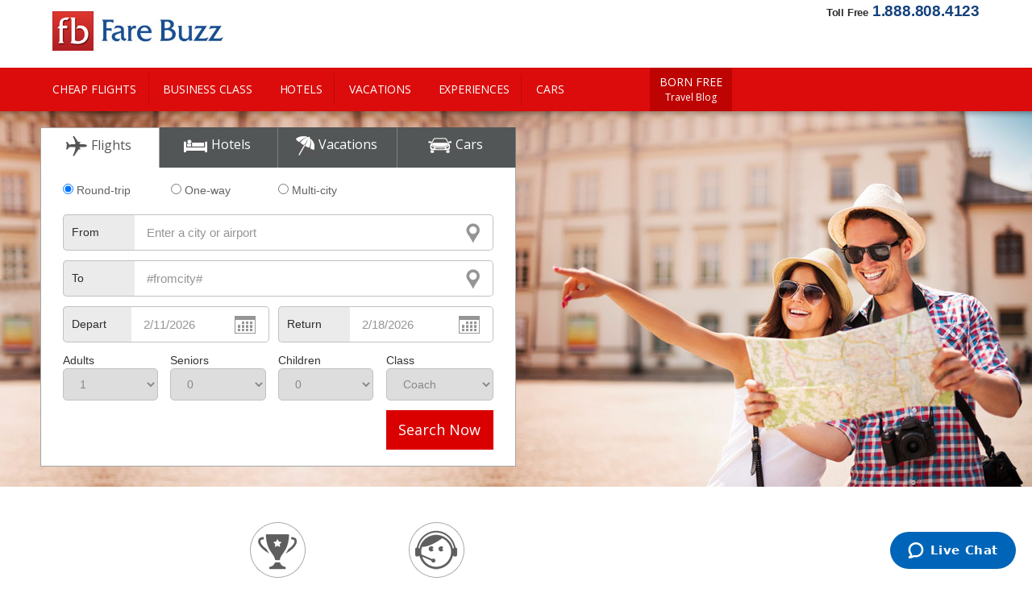

--- FILE ---
content_type: text/html; charset=utf-8
request_url: https://www.farebuzz.com/flights-to-new-york-city/the-best-flight-deals-for-holidaying-in-new-york.aspx
body_size: 14606
content:


<!DOCTYPE html>
<html itemscope itemtype="http://schema.org/Webpage">
<head><script type="text/javascript" src="https://www.farebuzz.com/public/bda2ed7f100745b5df79612d1f1af9c9db0012acbc25" async ></script><script type="text/javascript">
var usStateCode="CA";
var doComplianceCheck=true;
</script>
<script src="/complianceservice/dist/97/privacyservice.js"></script>
<script src="https://cmp.osano.com/AzyzrsTwNKZBT35Me/bde0f693-aa5c-4ea4-91ad-d6fcaff2c8d7/osano.js"></script><meta charset="utf-8" /><meta http-equiv="X-UA-Compatible" content="IE=edge" /><meta name="viewport" content="width=device-width, initial-scale=1" />
    <title>The best flight deals for holidaying in New York - Fare Buzz</title>
    

    <meta name='KEYWORDS' content='New York City flights, cheap flights to New York City, cheap tickets to New York City, cheap flights New York City, New York City flight, flights to New York City, cheap flight New York City, cheap New York City flights' />  

    <meta name='DESCRIPTION' content='New York City is the cultural capital of the world and offers the best museums and the best landmarks such as Times Square, Central Park and the Statu' />
	 <link rel='canonical' href='//www.farebuzz.com/flights-to-new-york-city/the-best-flight-deals-for-holidaying-in-new-york.aspx' />

    <link rel="shortcut icon" href="/favicon.ico?ver=1.1" />
    <!-- Bootstrap core CSS -->
    <link href="/bs/css/popModal.css?v=1.1.5" rel="stylesheet" /><link href="/css/red-theme/bootstrap.css" rel="stylesheet" type="text/css" /><link href="/css/red-theme/red-theme.css?version=2.6" rel="stylesheet" type="text/css" /><link href="https://fonts.googleapis.com/css?family=Open+Sans:400,300,300italic,400italic,600,600italic,700,700italic,800italic,800" rel="stylesheet" type="text/css" />
    <!-- HTML5 shim and Respond.js for IE8 support of HTML5 elements and media queries -->
    <!--[if lt IE 9]>
      <script src="https://oss.maxcdn.com/html5shiv/3.7.2/html5shiv.min.js"></script>
      <script src="https://oss.maxcdn.com/respond/1.4.2/respond.min.js"></script>
    <![endif]-->
 
    <script type="text/javascript" src="/js/jquery-3.6.3.min.js"></script>
    <script type="text/javascript" src="/js/jquery-migrate-1.2.1.min.js?ver=1.2"></script>
    <script type="text/javascript" src="/js/popModal.js"></script>
    <script type="text/javascript" src="/js/popSearch.js"></script>
    <script type="text/javascript" src="//widget.trustpilot.com/bootstrap/v5/tp.widget.sync.bootstrap.min.js"></script>

<script type="application/ld+json">
    {
      "@context": "http://schema.org",
      "@type": "Organization",
      "name": "Fare Buzz",
      "url": "http://www.farebuzz.com",
      "logo": "http://www.farebuzz.com/bs/i/farebuzz-logo.gif",
      "sameAs" : [ "https://www.facebook.com/FareBuzzTravelDeals",
        "http://twitter.com/farebuzz",
        "https://instagram.com/farebuzz/",
        "https://plus.google.com/+FarebuzzTravelDeals",
        "https://www.linkedin.com/company/fare-buzz"],
        "contactPoint" : [ {
            "@type" : "ContactPoint",
            "telephone" : "+1-888-808-4123",
            "contactOption" : "TollFree",
            "contactType" : "customer service"
        } ]
    }
</script>


<!-- Google Tag Manager -->
<script>(function(w,d,s,l,i){w[l]=w[l]||[];w[l].push({'gtm.start':
new Date().getTime(),event:'gtm.js'});var f=d.getElementsByTagName(s)[0],
j=d.createElement(s),dl=l!='dataLayer'?'&l='+l:'';j.async=true;j.src=
'https://www.googletagmanager.com/gtm.js?id='+i+dl;f.parentNode.insertBefore(j,f);
})(window,document,'script','dataLayer','GTM-M2FM2BK');</script>
<!-- End Google Tag Manager -->




<script>(window.BOOMR_mq=window.BOOMR_mq||[]).push(["addVar",{"rua.upush":"false","rua.cpush":"false","rua.upre":"false","rua.cpre":"false","rua.uprl":"false","rua.cprl":"false","rua.cprf":"false","rua.trans":"","rua.cook":"false","rua.ims":"false","rua.ufprl":"false","rua.cfprl":"false","rua.isuxp":"false","rua.texp":"norulematch","rua.ceh":"false","rua.ueh":"false","rua.ieh.st":"0"}]);</script>
                              <script>!function(e){var n="https://s.go-mpulse.net/boomerang/";if("False"=="True")e.BOOMR_config=e.BOOMR_config||{},e.BOOMR_config.PageParams=e.BOOMR_config.PageParams||{},e.BOOMR_config.PageParams.pci=!0,n="https://s2.go-mpulse.net/boomerang/";if(window.BOOMR_API_key="D7T4N-HPY4J-8ZB58-8UC7Y-TYNJK",function(){function e(){if(!o){var e=document.createElement("script");e.id="boomr-scr-as",e.src=window.BOOMR.url,e.async=!0,i.parentNode.appendChild(e),o=!0}}function t(e){o=!0;var n,t,a,r,d=document,O=window;if(window.BOOMR.snippetMethod=e?"if":"i",t=function(e,n){var t=d.createElement("script");t.id=n||"boomr-if-as",t.src=window.BOOMR.url,BOOMR_lstart=(new Date).getTime(),e=e||d.body,e.appendChild(t)},!window.addEventListener&&window.attachEvent&&navigator.userAgent.match(/MSIE [67]\./))return window.BOOMR.snippetMethod="s",void t(i.parentNode,"boomr-async");a=document.createElement("IFRAME"),a.src="about:blank",a.title="",a.role="presentation",a.loading="eager",r=(a.frameElement||a).style,r.width=0,r.height=0,r.border=0,r.display="none",i.parentNode.appendChild(a);try{O=a.contentWindow,d=O.document.open()}catch(_){n=document.domain,a.src="javascript:var d=document.open();d.domain='"+n+"';void(0);",O=a.contentWindow,d=O.document.open()}if(n)d._boomrl=function(){this.domain=n,t()},d.write("<bo"+"dy onload='document._boomrl();'>");else if(O._boomrl=function(){t()},O.addEventListener)O.addEventListener("load",O._boomrl,!1);else if(O.attachEvent)O.attachEvent("onload",O._boomrl);d.close()}function a(e){window.BOOMR_onload=e&&e.timeStamp||(new Date).getTime()}if(!window.BOOMR||!window.BOOMR.version&&!window.BOOMR.snippetExecuted){window.BOOMR=window.BOOMR||{},window.BOOMR.snippetStart=(new Date).getTime(),window.BOOMR.snippetExecuted=!0,window.BOOMR.snippetVersion=12,window.BOOMR.url=n+"D7T4N-HPY4J-8ZB58-8UC7Y-TYNJK";var i=document.currentScript||document.getElementsByTagName("script")[0],o=!1,r=document.createElement("link");if(r.relList&&"function"==typeof r.relList.supports&&r.relList.supports("preload")&&"as"in r)window.BOOMR.snippetMethod="p",r.href=window.BOOMR.url,r.rel="preload",r.as="script",r.addEventListener("load",e),r.addEventListener("error",function(){t(!0)}),setTimeout(function(){if(!o)t(!0)},3e3),BOOMR_lstart=(new Date).getTime(),i.parentNode.appendChild(r);else t(!1);if(window.addEventListener)window.addEventListener("load",a,!1);else if(window.attachEvent)window.attachEvent("onload",a)}}(),"".length>0)if(e&&"performance"in e&&e.performance&&"function"==typeof e.performance.setResourceTimingBufferSize)e.performance.setResourceTimingBufferSize();!function(){if(BOOMR=e.BOOMR||{},BOOMR.plugins=BOOMR.plugins||{},!BOOMR.plugins.AK){var n=""=="true"?1:0,t="",a="clrajuixgqvla2lzns5q-f-38668facc-clientnsv4-s.akamaihd.net",i="false"=="true"?2:1,o={"ak.v":"39","ak.cp":"1277124","ak.ai":parseInt("764383",10),"ak.ol":"0","ak.cr":8,"ak.ipv":4,"ak.proto":"h2","ak.rid":"29de6c80","ak.r":42313,"ak.a2":n,"ak.m":"a","ak.n":"essl","ak.bpcip":"18.226.4.0","ak.cport":55472,"ak.gh":"23.52.41.188","ak.quicv":"","ak.tlsv":"tls1.3","ak.0rtt":"","ak.0rtt.ed":"","ak.csrc":"-","ak.acc":"","ak.t":"1769565371","ak.ak":"hOBiQwZUYzCg5VSAfCLimQ==cHXDPMmAiAUVeXeJtRzeurhIKMSV/XOCPL5YH0NshBUYRjBdC6pZXvhg4O8RNl8c+9d51kCEBYPF3jNoXZIHDqV3CRUIkxSWZ3NLN+vsHvGUV/YNZ7pmPji7IFCxZs1yc9Kif8KJrnOZRT9UpmQxqeuG/[base64]/V6qsys8mOaYZLKqvECBXtDdFccdCGsKTBHo=","ak.pv":"16","ak.dpoabenc":"","ak.tf":i};if(""!==t)o["ak.ruds"]=t;var r={i:!1,av:function(n){var t="http.initiator";if(n&&(!n[t]||"spa_hard"===n[t]))o["ak.feo"]=void 0!==e.aFeoApplied?1:0,BOOMR.addVar(o)},rv:function(){var e=["ak.bpcip","ak.cport","ak.cr","ak.csrc","ak.gh","ak.ipv","ak.m","ak.n","ak.ol","ak.proto","ak.quicv","ak.tlsv","ak.0rtt","ak.0rtt.ed","ak.r","ak.acc","ak.t","ak.tf"];BOOMR.removeVar(e)}};BOOMR.plugins.AK={akVars:o,akDNSPreFetchDomain:a,init:function(){if(!r.i){var e=BOOMR.subscribe;e("before_beacon",r.av,null,null),e("onbeacon",r.rv,null,null),r.i=!0}return this},is_complete:function(){return!0}}}}()}(window);</script></head>
<body style="margin: 0;">
<!-- Google Tag Manager (noscript) -->
<noscript><iframe src="https://www.googletagmanager.com/ns.html?id=GTM-M2FM2BK"
height="0" width="0" style="display:none;visibility:hidden"></iframe></noscript>
<!-- End Google Tag Manager (noscript) -->

    <div id="main-box">
    
        <div id="header" class="container">
            <div class="col-lg-3 col-md-3 col-sm-3 col-xs-8 logo"><a href="http://www.farebuzz.com" target="_blank">
                <img src="https://www.farebuzz.com/css/red-theme/images/logo.jpg?v=1" alt="Fare Buzz" border="0" /></a></div>
            <div class="col-sm-2 col-md-2 hidden-lg dropdown" style="float: right; right: 16px; padding-top: 16px; width: 50px; text-align: right;">
                <input class="dropdown-toggle" type="image" src="/css/red-theme/images/menu-icon.png" id="menu1" data-toggle="dropdown" />
                <ul class="dropdown-menu">
                    <li><a href="/">HOME</a></li>
                    <li><a href="//www.farebuzz.com/cheap-flights">CHEAP FLIGHTS</a></li>
                    <li><a href="//www.farebuzz.com/business-class-flights">BUSINESS CLASS</a></li>
                    <li><a href="//www.farebuzz.com/hotel-reservations">HOTELS</a></li>
                    <li><a href="//www.farebuzz.com/vacation-packages">VACATIONS</a></li> <li><a href="https://www.farebuzz.com/activitypackages/#/">EXPERIENCES</a></li>
                    <li><a href="//www.farebuzz.com/car-rentals">CARS</a></li>
                    <li><a href="//www.farebuzz.com/destinations/cityguide.aspx">CITY GUIDE</a></li>
                </ul>
            </div>
            <div class="col-lg-9 hidden-md hidden-sm hidden-xs header-right padd">
                <div class="toll-free"><span>Toll Free</span> 1.888.808.4123</div>
                <div class="hidden-sm hidden-xs header-link">
                    <ul>
                        
                    </ul>
                </div>
            </div>
            <!-- Header Part End -->
        </div>
        <div id="menu" class="col-lg-12 col-md-12 hidden-sm hidden-xs">
            <div class="container">
                <ul>
                    <li><a href="//www.farebuzz.com/cheap-flights" style="padding-left: 0px;">CHEAP FLIGHTS</a></li>
                    <li><a href="//www.farebuzz.com/business-class-flights">BUSINESS CLASS</a></li>
                    <li><a href="//www.farebuzz.com/hotel-reservations">HOTELS</a></li>
                    <li><a href="//www.farebuzz.com/vacation-packages">VACATIONS</a></li> <li><a href="https://www.farebuzz.com/activitypackages/#/">EXPERIENCES</a></li>
                    <li><a href="//www.farebuzz.com/car-rentals">CARS</a></li>
                    <li style="background: none;"><a href="//www.farebuzz.com/destinations/cityguide.aspx">CITY GUIDE</a></li>
                </ul>
                <div class="born-free"><a href="//www.farebuzz.com/born-free/">BORN FREE <span>Travel Blog</span></a></div>
            </div>
        </div>

    <form method="post" action="./the-best-flight-deals-for-holidaying-in-new-york.aspx" id="form1">
<div class="aspNetHidden">
<input type="hidden" name="__VIEWSTATE" id="__VIEWSTATE" value="kbYMVTQHsYS11SDUgiZZxksUgA0uN4j9hE1qEt0+vGMYX+VKMe4K0w5YAYXI5AbybuoOisZOSGWEMMsbsvAX0kC9AWq+daV7FvYhjuj1CHRnBgsNtd6rHPwNIVE=" />
</div>

<div class="aspNetHidden">

	<input type="hidden" name="__VIEWSTATEGENERATOR" id="__VIEWSTATEGENERATOR" value="01CC2BEE" />
</div>
        
    
    <div class="banner" style="background: url('/i/upd/top-bg.jpg') no-repeat center top;">
        <div class="banner-sub container">
            <div class="widget-section row">
                

<input id="hidWaterMark" value="Enter a city or airport" type="hidden" />
    <script language="javascript" type="text/javascript">
        var wtrmrk = $('#hidWaterMark').val(); //Sets water mark
    </script>

    <div class="col-lg-6 col-md-12 col-sm-12 col-xs-12 padd">
        <div class="search-engine">
            <ul class="nav nav-tabs">
                <li id="li1" onclick="javascript:showdiv('1');" class="active">
                    <a><span class="ico-flt hidden-xs"></span>Flights</a>
                </li>
                <li id="li2" onclick="javascript:showdiv('2');">
                    <a><span class="ico-htl hidden-xs"></span>Hotels</a>
                </li>
                <li id="li3" onclick="javascript:showdiv('3');">
                    <a><span class="ico-vac hidden-xs"></span>Vacations</a>
                </li>
                <li id="li4" onclick="javascript:showdiv('4');" class="no-brdr">
                    <a><span class="ico-car hidden-xs"></span>Cars</a>
                </li>
            </ul>
            <div class="search-sub">
                <div class="widget-sec">
                    <div>
                        <span class="ErrorMsg" id="errMsg"></span>
                    </div>
                    <!-- Flight Box Starts -->
                    <div id="div1">
                        <div class="s-radio">
                            <div class="col-lg-3 col-md-3 col-sm-3 col-xs-4 s-radio-sub">
                                <input id="rbAirRT" type="radio" checked="checked" name="airTrip" onclick="showHide(true)" />
                                <label for="rbAirRT">
                                    Round-trip
                                </label>
                            </div>
                            <div class="col-lg-3 col-md-3 col-sm-3 col-xs-4 s-radio-sub">
                                <input id="rbAirOW" type="radio" name="airTrip" onclick="showHide(false)" />
                                <label for="rbAirOW">
                                    One-way
                                </label>
                            </div>
                            <div class="col-lg-3 col-md-3 col-sm-3 col-xs-4 s-radio-sub">
                                <input id="rbAirMC" onclick="location.href = '/Default.aspx?tabid=2088'" name="airTrip" type="radio" />
                                <label for="rbAirMC">
                                    Multi-city
                                </label>
                            </div>
                        </div>
                        <div class="s-input-main">
                            <label class="col-lg-2 col-md-2 col-sm-2 col-xs-4">From</label>
                            <input id="txtAirFrom" class="col-lg-10 col-md-10 col-sm-10 col-xs-8" type="text" autocomplete="off" />
                            <input id="hidtxtFromCity" type="hidden" />
                        </div>
                        <div class="s-input-main">
                            <label class="col-lg-2 col-md-2 col-sm-2 col-xs-4">To</label>
                            <input id="txtAirTo" class="col-lg-10 col-md-10 col-sm-10 col-xs-8" type="text" autocomplete="off" />
                            <input id="hidtxtToCity" type="hidden" />
                            <input type="text" id="txtReturn_To" style="display: none;" autocomplete="off"/>
                            <input id="hidReturn_To" type="hidden" />
                        </div>
                        <div class="cal-main">
                            <div class="col-lg-6 col-md-6 col-sm-6 col-xs-12 padd-r">
                                <label class="col-lg-4 col-md-4 col-sm-4 col-xs-4">Depart</label>
                                <input id="txtAirDepDate" type="text" autocomplete="off" class="col-lg-8 col-md-7 col-sm-7 col-xs-8"
                                    onfocus="dispCalendar('txtAirDepDate','txtAirDepDate','txtAirRetDate')" onclick="dispCalendar('txtAirDepDate', 'txtAirDepDate', 'txtAirRetDate')" />
                                <select id="ddlAirDepTime" class="s_select" style="display: none;">
                                    <option selected="selected" value="1201">Any time</option>
                                    <option value="0100">1am</option>
                                    <option value="0200">2am</option>
                                    <option value="0300">3am</option>
                                    <option value="0400">4am</option>
                                    <option value="0500">5am</option>
                                    <option value="0600">6am</option>
                                    <option value="0700">7am</option>
                                    <option value="0800">8am</option>
                                    <option value="0900">9am</option>
                                    <option value="1000">10am</option>
                                    <option value="1100">11am</option>
                                    <option value="1200">12pm</option>
                                    <option value="1300">1pm</option>
                                    <option value="1400">2pm</option>
                                    <option value="1500">3pm</option>
                                    <option value="1600">4pm</option>
                                    <option value="1700">5pm</option>
                                    <option value="1800">6pm</option>
                                    <option value="1900">7pm</option>
                                    <option value="2000">8pm</option>
                                    <option value="2100">9pm</option>
                                    <option value="2200">10pm</option>
                                    <option value="2300">11pm</option>
                                    <option value="0001">12am</option>
                                </select>

                            </div>
                            <div class="col-lg-6 col-md-6 col-sm-6 col-xs-12 padd ptop" id="returnRow">
                                <label class="col-lg-4 col-md-4 col-sm-4 col-xs-4" for="txtAirRetDate">Return</label>
                                <input id="txtAirRetDate" type="text" autocomplete="off" class="col-lg-8 col-md-8 col-sm-8 col-xs-8"
                                    onfocus="dispCalendar('txtAirRetDate','txtAirDepDate','txtAirRetDate')" onclick="dispCalendar('txtAirRetDate', 'txtAirDepDate', 'txtAirRetDate')" />
                                <select id="ddlAirRetTime" class="s_select" style="display: none;">
                                    <option selected="selected" value="1201">Any time</option>
                                    <option value="0100">1am</option>
                                    <option value="0200">2am</option>
                                    <option value="0300">3am</option>
                                    <option value="0400">4am</option>
                                    <option value="0500">5am</option>
                                    <option value="0600">6am</option>
                                    <option value="0700">7am</option>
                                    <option value="0800">8am</option>
                                    <option value="0900">9am</option>
                                    <option value="1000">10am</option>
                                    <option value="1100">11am</option>
                                    <option value="1200">12pm</option>
                                    <option value="1300">1pm</option>
                                    <option value="1400">2pm</option>
                                    <option value="1500">3pm</option>
                                    <option value="1600">4pm</option>
                                    <option value="1700">5pm</option>
                                    <option value="1800">6pm</option>
                                    <option value="1900">7pm</option>
                                    <option value="2000">8pm</option>
                                    <option value="2100">9pm</option>
                                    <option value="2200">10pm</option>
                                    <option value="2300">11pm</option>
                                    <option value="0001">12am</option>
                                </select>

                            </div>

                        </div>
                        <div class="select-main">
                            <fieldset id="num-travelers-template" class="search__traveler-selector clearfix col-xs-9 pull-left txt-left">
                                <div class="col-xs-4">
                                    <label for="ddlAirAdults">
                                        Adults
                                    </label>
                                    <select id="ddlAirAdults">
                                        <option value="0">0</option>
                                        <option selected="selected" value="1">1</option>
                                        <option value="2">2</option>
                                        <option value="3">3</option>
                                        <option value="4">4</option>
                                        <option value="5">5</option>
                                        <option value="6">6</option>
                                        <option value="7">7</option>
                                        <option value="8">8</option>
                                        <option value="9">9</option>
                                    </select>

                                </div>
                                <div class="col-xs-4">
                                    <label for="ddlAirSeniors">
                                        Seniors
                                    </label>
                                    <select id="ddlAirSeniors">
                                        <option value="0" selected="selected">0</option>
                                        <option value="1">1</option>
                                        <option value="2">2</option>
                                        <option value="3">3</option>
                                        <option value="4">4</option>
                                        <option value="5">5</option>
                                        <option value="6">6</option>
                                        <option value="7">7</option>
                                        <option value="8">8</option>
                                        <option value="9">9</option>
                                    </select>
                                </div>
                                <div class="col-xs-4">
                                    <label for="ddlAirChildren">
                                        Children
                                    </label>
                                    <select id="ddlAirChildren">
                                        <option value="0" selected="selected">0</option>
                                        <option value="1">1</option>
                                        <option value="2">2</option>
                                        <option value="3">3</option>
                                        <option value="4">4</option>
                                        <option value="5">5</option>
                                        <option value="6">6</option>
                                        <option value="7">7</option>
                                        <option value="8">8</option>
                                        <option value="9">9</option>
                                    </select>
                                </div>
                            </fieldset>
                            <fieldset id="select_class" class="search__class-selector col-xs-3 pull-right txt-left">
                                <label for="ddlAirClass">
                                    Class
                                </label>
                                <select id="ddlAirClass">
                                    <option value="1">Coach</option>
                                    <option value="2">Business</option>
                                    <option value="3">First</option>
                                    <option value="5">Premium Economy</option>
                                </select>
                            </fieldset>

                            <div class="col-xs-12 control-group clearfix" id="Fl_kv1" style="display: none; background-color: #7f7f7f; padding: 12px; margin-top: 0; color:#ffffff;">
                                <p class="col-xs-12">Specify the age of each child at the time of travel.</p>

                                <div class="age-rules col-xs-12 clrboth">
                                    <a style="cursor: pointer" class="undertxt smtxt white-link unaccompanied-link">Airline age rules and unaccompanied minor.</a>
                                    <p style="display: none;" class="unaccompanied-title bubble-msg" id="unaccompanied-title">
                                        If you are booking a trip for a child under 16 years of age, traveling alone, without an Adult, we suggest you to call us at - 1-888-808-4123 as certain airlines have restrictions on such travelers. <a class="bubble__close unaccompanied-close">[X] Close</a>
                                    </p>
                                </div>

                                <div class="col-xs-4" id="FL1KV1">
                                    <label>Age of child #1</label>
                                    <div>
                                        <select id="FL1KV1a" class="c1" tabindex="22">
                                            <option value="default">...</option>
                                            <option value="lapInfants">Under 2 (lap)</option>
                                            <option value="seatInfants">Under 2 (seat)</option>
                                            <option value="2">2</option>
                                            <option value="3">3</option>
                                            <option value="4">4</option>
                                            <option value="5">5</option>
                                            <option value="6">6</option>
                                            <option value="7">7</option>
                                            <option value="8">8</option>
                                            <option value="9">9</option>
                                            <option value="10">10</option>
                                            <option value="11">11</option>
                                        </select>
                                    </div>
                                </div>
                                <div class="col-xs-4" id="FL1KV2">
                                    <label>Age of child #2</label>
                                    <div>
                                        <select id="FL1KV2a" class="c1" tabindex="23">
                                            <option value="default">...</option>
                                            <option value="lapInfants">Under 2 (lap)</option>
                                            <option value="seatInfants">Under 2 (seat)</option>
                                            <option value="2">2</option>
                                            <option value="3">3</option>
                                            <option value="4">4</option>
                                            <option value="5">5</option>
                                            <option value="6">6</option>
                                            <option value="7">7</option>
                                            <option value="8">8</option>
                                            <option value="9">9</option>
                                            <option value="10">10</option>
                                            <option value="11">11</option>
                                        </select>
                                    </div>
                                </div>

                                <div class="col-xs-4" id="FL1KV3">
                                    <label>Age of child #3</label>
                                    <div>
                                        <select id="FL1KV3a" class="c1" tabindex="23">
                                            <option value="default">...</option>
                                            <option value="lapInfants">Under 2 (lap)</option>
                                            <option value="seatInfants">Under 2 (seat)</option>
                                            <option value="2">2</option>
                                            <option value="3">3</option>
                                            <option value="4">4</option>
                                            <option value="5">5</option>
                                            <option value="6">6</option>
                                            <option value="7">7</option>
                                            <option value="8">8</option>
                                            <option value="9">9</option>
                                            <option value="10">10</option>
                                            <option value="11">11</option>
                                        </select>
                                    </div>
                                </div>
                                <div class="col-xs-4" id="FL1KV4">
                                    <label>Age of child #4</label>
                                    <div>
                                        <select id="FL1KV4a" class="c1" tabindex="23">
                                            <option value="default">...</option>
                                            <option value="lapInfants">Under 2 (lap)</option>
                                            <option value="seatInfants">Under 2 (seat)</option>
                                            <option value="2">2</option>
                                            <option value="3">3</option>
                                            <option value="4">4</option>
                                            <option value="5">5</option>
                                            <option value="6">6</option>
                                            <option value="7">7</option>
                                            <option value="8">8</option>
                                            <option value="9">9</option>
                                            <option value="10">10</option>
                                            <option value="11">11</option>
                                        </select>
                                    </div>
                                </div>
                                <div class="col-xs-4" id="FL1KV5">
                                    <label>Age of child #5</label>
                                    <div>
                                        <select id="FL1KV5a" class="c1" tabindex="23">
                                            <option value="default">...</option>
                                            <option value="lapInfants">Under 2 (lap)</option>
                                            <option value="seatInfants">Under 2 (seat)</option>
                                            <option value="2">2</option>
                                            <option value="3">3</option>
                                            <option value="4">4</option>
                                            <option value="5">5</option>
                                            <option value="6">6</option>
                                            <option value="7">7</option>
                                            <option value="8">8</option>
                                            <option value="9">9</option>
                                            <option value="10">10</option>
                                            <option value="11">11</option>
                                        </select>
                                    </div>
                                </div>

                                <div class="col-xs-4" id="FL1KV6">
                                    <label>Age of child #6</label>
                                    <div>
                                        <select id="FL1KV6a" class="c1" tabindex="23">
                                            <option value="default">...</option>
                                            <option value="lapInfants">Under 2 (lap)</option>
                                            <option value="seatInfants">Under 2 (seat)</option>
                                            <option value="2">2</option>
                                            <option value="3">3</option>
                                            <option value="4">4</option>
                                            <option value="5">5</option>
                                            <option value="6">6</option>
                                            <option value="7">7</option>
                                            <option value="8">8</option>
                                            <option value="9">9</option>
                                            <option value="10">10</option>
                                            <option value="11">11</option>
                                        </select>
                                    </div>
                                </div>
                                <div class="col-xs-4" id="FL1KV7">
                                    <label>Age of child #7</label>
                                    <div>
                                        <select id="FL1KV7a" class="c1" tabindex="23">
                                            <option value="default">...</option>
                                            <option value="lapInfants">Under 2 (lap)</option>
                                            <option value="seatInfants">Under 2 (seat)</option>
                                            <option value="2">2</option>
                                            <option value="3">3</option>
                                            <option value="4">4</option>
                                            <option value="5">5</option>
                                            <option value="6">6</option>
                                            <option value="7">7</option>
                                            <option value="8">8</option>
                                            <option value="9">9</option>
                                            <option value="10">10</option>
                                            <option value="11">11</option>
                                        </select>
                                    </div>
                                </div>
                                <div class="col-xs-4" id="FL1KV8">
                                    <label>Age of child #8</label>
                                    <div>
                                        <select id="FL1KV8a" class="c1" tabindex="23">
                                            <option value="default">...</option>
                                            <option value="lapInfants">Under 2 (lap)</option>
                                            <option value="seatInfants">Under 2 (seat)</option>
                                            <option value="2">2</option>
                                            <option value="3">3</option>
                                            <option value="4">4</option>
                                            <option value="5">5</option>
                                            <option value="6">6</option>
                                            <option value="7">7</option>
                                            <option value="8">8</option>
                                            <option value="9">9</option>
                                            <option value="10">10</option>
                                            <option value="11">11</option>
                                        </select>
                                    </div>
                                </div>

                            </div>
                        </div>
                        <div style="display: none;">
                            <input id="chkDirectFlt" value="" type="checkbox" class="c_check" />
                            <input type="text" maxlength="2" size="4" id="tbA1" class="bfrminput" autocomplete="off"/>
                            <input type="text" maxlength="2" size="4" id="tbA2" class="bfrminput" autocomplete="off"/>
                            <input type="text" maxlength="2" size="4" id="tbA3" class="bfrminput" autocomplete="off"/>
                        </div>
                        <div id="airdv" class="control-group clearfix" style="display: none;">
                            <div class="select_wrap">
                                <label for="ddlAirInfantsLap">
                                    Infants on lap
                                </label>
                                <div class="styled">
                                    <select id="ddlAirInfantsLap">
                                        <option value="0" selected="selected">0</option>
                                        <option value="1">1</option>
                                        <option value="2">2</option>
                                        <option value="3">3</option>
                                    </select>
                                </div>
                            </div>
                            <div class="select_wrap">
                                <label for="ddlAirInfantsSeat">
                                    Infants on seat
                                </label>
                                <div class="styled">
                                    <select id="ddlAirInfantsSeat">
                                        <option value="0" selected="selected">0</option>
                                        <option value="1">1</option>
                                        <option value="2">2</option>
                                        <option value="3">3</option>
                                        <option value="4">4</option>
                                    </select>
                                </div>
                            </div>

                        </div>
                        <div class="btn-main">
                            <div class="col-lg-3 col-md-4 col-sm-3 col-xs-12 padd pull-right">
                                <button onclick="searchAir()" type="button" class="btn">
                                    Search Now
                                </button>
                            </div>
                        </div>
                        <div class="control-group">
                        </div>
                    </div>
                    <!-- Flight Box Ends -->
                    <!-- Hotel Box Starts -->
                    <div id="div2" style="display: none;">
                        <div class="s-input-main">
                            <label class="col-lg-2 col-md-2 col-sm-2 col-xs-4" for="txtHotDest">Destination</label>
                            <input id="txtHotDest" class="col-lg-10 col-md-10 col-sm-10 col-xs-8" type="text" autocomplete="off"/>
                        </div>
                        <div class="cal-main">
                            <div class="col-lg-6 col-md-6 col-sm-6 col-xs-12 padd-r">
                                <label class="col-lg-4 col-md-4 col-sm-4 col-xs-4" for="txtAirDepDate">Check-in</label>
                                <input id="txtHotInDate" class="col-lg-8 col-md-7 col-sm-7 col-xs-8" onfocus="dispCalendar('txtHotInDate','txtHotInDate','txtHotOutDate')"
                                    onclick="dispCalendar('txtHotInDate', 'txtHotInDate', 'txtHotOutDate')" type="text" autocomplete="off"/>
                            </div>
                            <div class="col-lg-6 col-md-6 col-sm-6 col-xs-12 padd ptop">
                                <label class="col-lg-4 col-md-4 col-sm-4 col-xs-4" for="txtAirRetDate">Check-out</label>
                                <input id="txtHotOutDate" class="col-lg-8 col-md-8 col-sm-8 col-xs-8" onfocus="dispCalendar('txtHotOutDate','txtHotInDate','txtHotOutDate')"
                                    onclick="dispCalendar('txtHotOutDate', 'txtHotInDate', 'txtHotOutDate')" type="text" autocomplete="off"/>
                            </div>
                        </div>
                        <div class="select-main search__traveler-selector">
                            <div class="col-lg-4 col-md-4 col-sm-4 col-xs-4">
                                <label for="ddlHotelRooms">
                                    Rooms
                                </label>
                                <select id="ddlHotelRooms" onchange="updateHotelRooms()">
                                    <option selected="selected" value="1">1</option>
                                    <option value="2">2</option>
                                    <option value="3">3</option>
                                </select>
                            </div>
                            <div class="col-lg-4 col-md-4 col-sm-4 col-xs-4">
                                <label for="ddlHotR1Adults">
                                    Adults
                                </label>
                                <select id="ddlHotR1Adults">
                                    <option selected="selected" value="1">1</option>
                                    <option value="2">2</option>
                                    <option value="3">3</option>
                                    <option value="4">4</option>
                                    <option value="5">5</option>
                                    <option value="6">6</option>
                                </select>
                            </div>
                            <div class="col-lg-4 col-md-4 col-sm-4 col-xs-4 padd">
                                <label for="ddlHotR1Children">
                                    Children
                                </label>
                                <select id="ddlHotR1Children">
                                    <option selected="selected" value="0">0</option>
                                    <option value="1">1</option>
                                    <option value="2">2</option>
                                    <option value="3">3</option>
                                    <option value="4">4</option>
                                    <option value="5">5</option>
                                    <option value="6">6</option>
                                </select>
                            </div>
                        </div>
                        <div class="select-main search__traveler-selector" id="htmlRoom2" style="display: none; margin-top: 0;">
                            <div class="col-lg-4 col-md-4 col-sm-4 col-xs-4">
                                Room 2
                            </div>
                            <div class="col-lg-4 col-md-4 col-sm-4 col-xs-4">
                                <label for="ddlHotR2Adults">
                                    Adults
                                </label>
                                <select id="ddlHotR2Adults">
                                    <option selected="selected" value="0">0</option>
                                    <option value="1">1</option>
                                    <option value="2">2</option>
                                    <option value="3">3</option>
                                    <option value="4">4</option>
                                    <option value="5">5</option>
                                    <option value="6">6</option>
                                </select>
                            </div>
                            <div class="col-lg-4 col-md-4 col-sm-4 col-xs-4 padd">
                                <label for="ddlHotR2Children">
                                    Children
                                </label>
                                <select id="ddlHotR2Children">
                                    <option selected="selected" value="0">0</option>
                                    <option value="1">1</option>
                                    <option value="2">2</option>
                                    <option value="3">3</option>
                                    <option value="4">4</option>
                                    <option value="5">5</option>
                                    <option value="6">6</option>
                                </select>
                            </div>
                        </div>
                        <div class="select-main search__traveler-selector" id="htmlRoom3" style="display: none; margin-top: 0;">
                            <div class="col-lg-4 col-md-4 col-sm-4 col-xs-4">
                                Room 3
                            </div>
                            <div class="col-lg-4 col-md-4 col-sm-4 col-xs-4">
                                <label for="ddlHotR3Adults">
                                    Adults
                                </label>
                                <select id="ddlHotR3Adults">
                                    <option selected="selected" value="0">0</option>
                                    <option value="1">1</option>
                                    <option value="2">2</option>
                                    <option value="3">3</option>
                                    <option value="4">4</option>
                                    <option value="5">5</option>
                                    <option value="6">6</option>
                                </select>
                            </div>
                            <div class="col-lg-4 col-md-4 col-sm-4 col-xs-4 padd">
                                <label for="ddlHotR3Children">
                                    Children
                                </label>
                                <select id="ddlHotR3Children">
                                    <option selected="selected" value="0">0</option>
                                    <option value="1">1</option>
                                    <option value="2">2</option>
                                    <option value="3">3</option>
                                    <option value="4">4</option>
                                    <option value="5">5</option>
                                    <option value="6">6</option>
                                </select>
                            </div>
                        </div>
                        <div class="select-main search__traveler-selector">
                            <label class="col-xs-12 advd-opt">Advanced search options (optional)</label>

                            <div class="col-lg-6 col-md-6 col-sm-6 col-xs-12 padd-r">
                                <label for="txtHotName">Hotel Name</label>
                                <input id="txtHotName" type="text" class="srch-box-alone" autocomplete="off"/>
                            </div>
                            <div class="col-lg-6 col-md-6 col-sm-6 col-xs-12 padd-r">
                                <label for="ddlHotStar">Rating</label>
                                <select id="ddlHotStar" style="padding: 8.2px; width: 100%;">
                                    <option value="0">Any</option>
                                    <option value="2,2.5,3,3.5,4,4.5,5,5.5">2+</option>
                                    <option value="3,3.5,4,4.5,5,5.5">3+</option>
                                    <option value="4,4.5,5,5.5">4+</option>
                                    <option value="5,5.5">5</option>
                                </select>
                            </div>
                        </div>
                        <div class="btn-main">
                            <div class="col-lg-3 col-md-4 col-sm-3 col-xs-12 padd pull-right">
                                <button onclick="searchHot()" type="button" class="btn">
                                    Search Now
                                </button>
                            </div>
                        </div>
                        <div class="control-group">
                        </div>
                    </div>
                    <!-- Hotel Box Ends -->
                    <!-- Vacation Box Starts -->
                    <div id="div3" style="display: none;">
                        <div class="s-input-main">
                            <label class="col-lg-2 col-md-2 col-sm-2 col-xs-4" for="txtVacFrom">From</label>
                            <input id="txtVacFrom" class="col-lg-10 col-md-10 col-sm-10 col-xs-8" type="text" autocomplete="off"/>
                            <input id="hidtxtVacFromCity" type="hidden" />
                        </div>
                        <div class="s-input-main">
                            <label class="col-lg-2 col-md-2 col-sm-2 col-xs-4" for="txtVacTo">To</label>
                            <input id="txtVacTo" class="col-lg-10 col-md-10 col-sm-10 col-xs-8" type="text" autocomplete="off"/>
                            <input id="hidtxtVacToCity" type="hidden" />
                            <input id="hidToCityLocationID" type="hidden" />
                        </div>
                        <div class="cal-main">
                            <div class="col-lg-6 col-md-6 col-sm-6 col-xs-12 padd-r">
                                <label class="col-lg-4 col-md-4 col-sm-4 col-xs-4" for="txtVacDepDate">Check-in</label>
                                <input id="txtVacDepDate" class="col-lg-8 col-md-7 col-sm-7 col-xs-8" onfocus="dispCalendar('txtVacDepDate','txtVacDepDate','txtVacRetDate')"
                                    onclick="dispCalendar('txtVacDepDate', 'txtVacDepDate', 'txtVacRetDate')" type="text" autocomplete="off"/>
                            </div>
                            <div class="col-lg-6 col-md-6 col-sm-6 col-xs-12 padd ptop">
                                <label class="col-lg-4 col-md-4 col-sm-4 col-xs-4" for="txtVacRetDate">Check-out</label>
                                <input id="txtVacRetDate" class="col-lg-8 col-md-8 col-sm-8 col-xs-8" onfocus="dispCalendar('txtVacRetDate','txtVacDepDate','txtVacRetDate')"
                                    onclick="dispCalendar('txtVacRetDate', 'txtVacDepDate', 'txtVacRetDate')" type="text" autocomplete="off"/>
                            </div>
                        </div>
                        <div style="display: none;">
                            <input id="cbVacPartialHotel" onclick="toggleVisisble('divVacHotelDates')" class="c_check"
                                type="checkbox" />
                            <input id="txtVacInDate" class="s_input" onfocus="dispCalendar('txtVacInDate','txtVacInDate','txtVacOutDate')"
                                onclick="dispCalendar('txtVacInDate', 'txtVacInDate', 'txtVacOutDate')" type="text" autocomplete="off"/>
                            <input id="txtVacOutDate" class="s_input" onfocus="dispCalendar('txtVacOutDate','txtVacInDate','txtVacOutDate')"
                                onclick="dispCalendar('txtVacOutDate', 'txtVacInDate', 'txtVacOutDate')" type="text" autocomplete="off"/>
                        </div>
                        <div class="select-main">
                            <div class="col-xs-6 padd-r">
                                <label for="ddlHotelRooms">
                                    Rooms
                                </label>
                                <select id="ddlVacHotelRooms" onchange="updateVacHotelRooms();">
                                    <option selected="selected">1</option>
                                    <option>2</option>
                                </select>
                            </div>
                            <div class="col-xs-6 padd">
                                <label for="ddlVacClass">
                                    Class
                                </label>
                                <select id="ddlVacClass">
                                    <option value="1">Economy</option>
                                    <option value="2">Business</option>
                                    <option value="3">First</option>
                                </select>
                            </div>
                        </div>
                        <div class="select-main">
                            <div class="col-lg-4 col-lg-4 col-sm-12 col-xs-12">
                                Room 1
                            </div>
                            <div class="col-lg-4 col-lg-4 col-sm-6 col-xs-6 padd-r">
                                <label for="ddlVacR1Adults">
                                    Adults
                                </label>
                                <select id="ddlVacR1Adults">
                                    <option value="1">1</option>
                                    <option value="2" selected="selected">2</option>
                                    <option value="3">3</option>
                                    <option value="4">4</option>
                                </select>
                            </div>
                            <div class="col-lg-4 col-lg-4 col-sm-6 col-xs-6 padd">
                                <label for="ddlVacR1Children">
                                    Children
                                </label>
                                <select id="ddlVacR1Children">
                                    <option value="0" selected="selected">0</option>
                                    <option value="1">1</option>
                                    <option value="2">2</option>
                                    <option value="3">3</option>
                                </select>
                            </div>
                        </div>
                        <div class="select-main" id="divVacRoom2" style="display: none; margin-top: 0;">
                            <div class="col-lg-4 col-lg-4 col-sm-12 col-xs-12">
                                Room 2
                            </div>
                            <div class="col-lg-4 col-lg-4 col-sm-6 col-xs-6 padd-r">
                                <label for="ddlVacR2Adults">
                                    Adults
                                </label>
                                <select id="ddlVacR2Adults">
                                    <option value="0" selected="selected">0</option>
                                    <option value="1">1</option>
                                    <option value="2">2</option>
                                    <option value="3">3</option>
                                    <option value="4">4</option>
                                    <option value="5">5</option>
                                    <option value="6">6</option>
                                    <option value="7">7</option>
                                </select>
                            </div>
                            <div class="col-lg-4 col-lg-4 col-sm-6 col-xs-6 padd">
                                <label for="ddlVacR2Children">
                                    Children
                                </label>
                                <select id="ddlVacR2Children">
                                    <option value="0" selected="selected">0</option>
                                    <option value="1">1</option>
                                    <option value="2">2</option>
                                    <option value="3">3</option>
                                    <option value="4">4</option>
                                    <option value="5">5</option>
                                    <option value="6">6</option>
                                </select>
                            </div>
                        </div>
                        <div class="btn-main">
                            <div class="col-lg-3 col-md-4 col-sm-3 col-xs-12 padd pull-right">
                                <button onclick="searchVac()" type="button" class="btn">
                                    Search Now
                                </button>
                            </div>
                        </div>
                        <div class="control-group">
                        </div>
                    </div>
                    <!-- Vacation Box Ends -->
                    <!-- Car Box Starts -->
                    <div id="div4" style="display: none;">
                        <div class="s-input-main">
                            <label class="col-lg-2 col-md-2 col-sm-2 col-xs-4" for="txtCarLocation">Pick-up</label>
                            <input id="txtCarLocation" class="col-lg-10 col-md-10 col-sm-10 col-xs-8" type="text" autocomplete="off" />
                        </div>
                        <div class="s-input-main">
                            <a href="javascript:toggleVisisble('cardoff');" >Need a different drop-off location?</a>
                        </div>
                        <div class="s-input-main" id="cardoff" style="display: none;">
                            <label class="col-lg-2 col-md-2 col-sm-2 col-xs-4" for="txtCarLocation">Drop-off</label>
                            <input id="txtCarDropOff" class="col-lg-10 col-md-10 col-sm-10 col-xs-8" type="text" autocomplete="off" />
                        </div>
                        <div class="cal-main">
                            <div class="col-lg-6 col-md-6 col-sm-6 col-xs-12 padd-r">
                                <label class="col-lg-4 col-md-4 col-sm-4 col-xs-4" for="txtCarPickDate">Pick-up</label>
                                <input id="txtCarPickDate" class="col-lg-8 col-md-8 col-sm-8 col-xs-8" onfocus="dispCalendar('txtCarPickDate','txtCarPickDate','txtCarDropDate')"
                                    onclick="dispCalendar('txtCarPickDate', 'txtCarPickDate', 'txtCarDropDate')" type="text" autocomplete="off"/>
                            </div>
                            <div class="col-lg-6 col-md-6 col-sm-6 col-xs-12 padd mob-mgn-top12">
                                <div class="select-main no-pad-top">
                                    <select id="ddlCarPickTime" style="width:48%;">
                                        <option value="1200">12:00</option>
                                        <option value="1230">12:30</option>
                                        <option value="0100">01:00</option>
                                        <option value="0130">01:30</option>
                                        <option value="0200">02:00</option>
                                        <option value="0230">02:30</option>
                                        <option value="0300">03:00</option>
                                        <option value="0330">03:30</option>
                                        <option value="0400">04:00</option>
                                        <option value="0430">04:30</option>
                                        <option value="0500">05:00</option>
                                        <option value="0530">05:30</option>
                                        <option value="0600">06:00</option>
                                        <option value="0630">06:30</option>
                                        <option value="0700">07:00</option>
                                        <option value="0730">07:30</option>
                                        <option value="0800">08:00</option>
                                        <option value="0830">08:30</option>
                                        <option value="0900">09:00</option>
                                        <option value="0930">09:30</option>
                                        <option value="1000" selected="selected">10:00</option>
                                        <option value="1030">10:30</option>
                                        <option value="1100">11:00</option>
                                        <option value="1130">11:30</option>
                                    </select>
<select id="ddlCarPickAMPM"  style="width:50%;">
                                        <option value="AM">AM</option>
                                        <option value="PM">PM</option>
                                    </select>
                                </div>
                            </div>
                        </div>
                        <div class="cal-main" style="margin-top:12px;">
                            <div class="col-lg-6 col-md-6 col-sm-6 col-xs-12 padd-r">
                                <label class="col-lg-4 col-md-4 col-sm-4 col-xs-4" for="txtCarDropDate">Drop-off</label>
                                <input id="txtCarDropDate" class="col-lg-8 col-md-8 col-sm-8 col-xs-8" onfocus="dispCalendar('txtCarDropDate','txtCarPickDate','txtCarDropDate')"
                                    onclick="dispCalendar('txtCarDropDate', 'txtCarPickDate', 'txtCarDropDate')" type="text" autocomplete="off"/>
                            </div>
                            <div class="col-lg-6 col-md-6 col-sm-6 col-xs-12 padd mob-mgn-top12">
                                <div class="select-main no-pad-top">
                                    <select id="ddlCarDropTime" style="width:48%;">
                                        <option value="1200">12:00</option>
                                        <option value="1230">12:30</option>
                                        <option value="0100">01:00</option>
                                        <option value="0130">01:30</option>
                                        <option value="0200">02:00</option>
                                        <option value="0230">02:30</option>
                                        <option value="0300">03:00</option>
                                        <option value="0330">03:30</option>
                                        <option value="0400">04:00</option>
                                        <option value="0430">04:30</option>
                                        <option value="0500">05:00</option>
                                        <option value="0530">05:30</option>
                                        <option value="0600">06:00</option>
                                        <option value="0630">06:30</option>
                                        <option value="0700">07:00</option>
                                        <option value="0730">07:30</option>
                                        <option value="0800">08:00</option>
                                        <option value="0830">08:30</option>
                                        <option value="0900">09:00</option>
                                        <option value="0930">09:30</option>
                                        <option value="1000" selected="selected">10:00</option>
                                        <option value="1030">10:30</option>
                                        <option value="1100">11:00</option>
                                        <option value="1130">11:30</option>
                                    </select>
<select id="ddlCarDropAMPM"  style="width:50%;">
                                        <option value="AM">AM</option>
                                        <option value="PM">PM</option>
                                    </select>
                                </div>
                            </div>
                        </div>
                        <div class="advd-opt">
                            <a href="javascript:toggleVisisble('caradv');" class="white-link">Advanced Search options</a>
                        </div>
                        <div class="select-main" id="caradv" style="display: none;">
                            <div class="col-xs-4">
                                <label for="ctyp">
                                    Car Type
                                </label>
                                <select id="ctyp">
                                    <optgroup label="Regular Cars">
                                        <option selected="selected" value="Default">--All Car Sizes--</option>
                                        <option value="EC">Economy</option>
                                        <option value="CC">Compact</option>
                                        <option value="IC">Midsize</option>
                                        <option value="SC">Standard</option>
                                        <option value="FC">Fullsize</option>
                                        <option value="PC">Premium</option>
                                        <option value="LC">Luxury</option>
                                    </optgroup>
                                    <optgroup label="Others">
                                        <option value="Other">All Other Sizes</option>
                                        <option value="MV">Minivan</option>
                                        <option value="SF">4 x 4</option>
                                        <option value="ST">Convertible</option>
                                        <option value="APUP">Any Pick Up</option>
                                        <option value="AGRN">Green</option>
                                    </optgroup>
                                </select>
                            </div>
                            <div class="col-xs-4">
                                <label for="tran">
                                    Transmission
                                </label>
                                <select id="tran">
                                    <option value="0">--Any--</option>
                                    <option value="1">Automatic</option>
                                    <option value="2">Manual</option>
                                </select>
                            </div>
                            <div class="col-xs-4">
                                <label for="acon">
                                    Air Conditioning
                                </label>
                                <select id="acon">
                                    <option value="0">--Any--</option>
                                    <option value="1">Yes</option>
                                    <option value="2">No</option>
                                </select>
                            </div>
                        </div>
                        <div class="btn-main">
                            <div class="col-lg-3 col-md-4 col-sm-3 col-xs-12 padd pull-right">
                                <button onclick="searchCar()" type="button" class="btn">
                                    Search Now
                                </button>
                            </div>
                        </div>
                        <div class="control-group">
                        </div>
                    </div>
                    <!-- Car Box Ends -->
                </div>
            </div>
        </div>
    </div>

<script type="text/javascript">
            $(function () {
                $("#dvpromo").click(function (e) {
                    showValue = 1;
                    if (showValue) {
                        $('#banner-info').show().css("top", 270).stop().animate({ opacity: 1 }, "slow");
                    }
                });
                $("#closeApplicable").live('click', function () {
                    showValue = 0; $('#banner-info').hide();
                });
            })
            </script>
        
        <script type="text/javascript" src="/js/sfjs.js?v=3.1"></script>
        <script type="text/javascript" src="/js/jquery.autocomplete.js?v=4"></script>
        <link rel="stylesheet" type="text/css" href="/css/jquery.autocomplete.css?v=1.1" />
        <link href="/css/nv/AutoSuggestNew.css?v=1.1" rel="stylesheet" type="text/css" />
        <iframe id="calendar" name="calendar" style="display: block; position: absolute;
            z-index: 100; visibility: hidden; left: 64px; top: 311px;" src="/i/calendar/cal.htm?ver=1.1"
            scrolling="no" frameborder="0"></iframe>
        <input type="hidden" id="hdnLocHtl" />
        <input type="hidden" id="hdnCarFrom" />
        <input type="hidden" id="hdnCarTo" />
        <span id="sugestBox" style="display: none; z-index: 99999; position: absolute;">
            <div id="divMainout" class="autosuggestboxout1">
                <div id="divMain" class="autosuggestbox1">
                    <div id="sugestBoxInner" onclick="HidSugBx();">
                    </div>
                    <div style='clear: both;'>
                    </div>
                </div>
            </div>
        </span>
        <script type="text/javascript">
            //<![CDATA[
            //Auto Suggest Settings        

            var actBox = document.getElementById("sugestBox");
            var msg = document.getElementById("sugestBoxInner");
            var urlLS = "/desktopmodules/common/locationsuggestnew.aspx"; //Location Search
            var version = "1.0";
            var curTab = 'H';

            var txtDestinationClientID = "txtHotDest";
            var hdnDestinationClientID = "hdnLocHtl";

$(document).on("click", ".unaccompanied-link", function () {
        var a = $(this).parent().find(".unaccompanied-title");
        return $(a).is(":visible") ? $(a).hide() : $(a).show(), !1
    });
    $(document).on("click", ".unaccompanied-close", function () {
        var a = $(this).closest(".unaccompanied-title");
        return $(a).hide(), !1
    });

            //]]>
        </script>
        <script language="javascript" type="text/javascript" src="/desktopmodules/common/partialpostback.js"></script>
        <script language="javascript" type="text/javascript" src="/js/atsg.js?v=3.2"></script>
        <script src="https://www.farebuzz.com/JS/nd-scb.js?v=10" type="text/javascript"></script>
        <script src="/JS/jquery.json-2.2.min.js?ver=2.5.5" type="text/javascript" language="javascript"></script>
<script src="/JS/jq.autocomplete.js?ver=2.5.5" type="text/javascript" language="javascript"></script>
<script type="text/javascript">
    var Airlines;
    var isGetAirlines = false;
    function _AirlineCode() {
        if (isGetAirlines == true) {
            toggleVisisble('airdv');
        }
        else if (isGetAirlines == false) {
            $.ajax({
                type: "GET",
                url: "/AirlineSuggest.aspx",
                cache: false,
                success: function (data, textStatus, jqXHR) {
                    Airlines = $.parseJSON(data);
                    isGetAirlines = true;
                    toggleVisisble('airdv');
                },
                error: function (jqXHR, textStatus, errorThrown) {
                    Airlines = $.parseJSON("[{\"code\":\"label-text\", \"value\": \"value-text\"}]");
                    isGetAirlines = false;
                },
                beforeSend: function () {
                    $("#AirlineLoader").css("display", "inline");
                },
                complete: function () {
                    $("#AirlineLoader").css("display", "none")
                }
            });
        }
    }

    function setAutoSuggest() {
        if (isGetAirlines == true) {
            $('#tbAirline').autosuggest({
                lookup: Airlines,
                onSelect: function (suggestion) {
                    $("#tbA1").val(suggestion.code);
                }
            });
        }
    }
</script>

                
                <div class="col-lg-6 hidden-md hidden-sm hidden-xs padd-l">
                	
                </div>
            </div>
        </div>
    </div>

    

<div class="container">
    <div class="row policy">
        <div class="col-lg-2 col-md-4 col-sm-4 col-xs-12 m-h">
            <div class="trustpilot-widget" data-locale="en-US" data-template-id="53aa8807dec7e10d38f59f32" data-businessunit-id="50c1eda700006400051f517c" data-style-height="150px" data-style-width="100%" data-theme="light">
                <a href="https://www.trustpilot.com/review/farebuzz.com" target="_blank">Trustpilot</a>
            </div>
        </div>
        <div class="col-lg-2 col-md-4 col-sm-4 col-xs-12 m-h" style="display:none">
            <img alt="" src="/css/red-theme/images/icon-1.gif">
            <p>Price meet or beat policy</p>
        </div>
        <div class="col-lg-2 col-md-4 col-sm-4 col-xs-12 m-h" style="display:none">
            <img alt="" src="/css/red-theme/images/icon-2.gif">
            <p>90% of our clients feel our Fares &amp; Services are Good or Excellent!</p>
        </div>
        <div class="col-lg-2 col-md-4 col-sm-4 col-xs-12 m-h">
            <img alt="" src="/css/red-theme/images/icon-3.gif">
            <p>Reliability &amp; Credibility. In business since 1994</p>
        </div>
        <div class="col-lg-2 col-md-4 col-sm-4 col-xs-12 m-h" style="display:none">
            <img alt="" src="/css/red-theme/images/icon-4.gif">
            <p>Choose from 100,000 properties worldwide</p>
        </div>
        <div class="col-lg-2 col-md-4 col-sm-4 col-xs-12 m-h">
            <img alt="" src="/css/red-theme/images/icon-5.gif">
            <p>Customer Care 7 Days A Week</p>
        </div>
    </div>
</div>


    <div class="fare-section">
        <div class="container">
            <div class="col-lg-12 col-md-12 col-sm-12 col-xs-12">
                <h1 class="facts-articles">
                    The best flight deals for holidaying in New York
                </h1>
                <div class="facts">
                    <p>If you are visiting the United States, then your visit is incomplete without dropping anchor at New York City, the cultural capital of the world. Besides being the commercial, financial and entertainment hub of the world, NYC is home to some of the world&rsquo;s most famous and treasured monuments and landmarks. These include the Empire State Building, Times Square, Central Park and the Statue of Liberty, to name a few. So, book your airline tickets in advance and get cheap fights to New York to have an even better time.</p>
<p>New York City is the undisputed entertainment and arts capital of the world and there&rsquo;s a frenzied buzz of events and activities, no matter when you visit. Whether you&rsquo;re interested in arts, music, culinary or sports, there&rsquo;s bound to be an event for you. So book your <a href="//www.farebuzz.com/destinations/cheap-flights-to-new-york-city.aspx">flight to New York City</a> now, to be a part of an extravaganza of events.</p>
<p>Come January, and the new year celebrations continue with the annual Lunar New Year flower market at Mulberry Street. This market combines the best of flowers, performances and arts to create an interesting potpourri of fragrances, hues and culture. It&rsquo;s double joy for art lovers with the annual New York Antiques &amp; Fine Art Fair also being held in this month. This interesting exhibition at Amory Street features ancient and modern works from various countries. The fun continues at the New York National Boat Show at the Jacob K. Javits Convention Center which has a huge variety of boats and their accessories on display.</p>
<p>Music lovers are in for a treat in New York City as some of the best artists perform in the city metro area. In store for you this January is Kelly Clarkson, Gigantour featuring Megadeth with Motorhead, Volbeat and Lacuna Coil and Lenny Kravitz. Come February and you can sway to the tunes of Jay Z, Romeo Santos and Barry Manilow. For the die-hard rock fans, on offer is Titans of Tribute XII with Soundgarden, Stone Temple Pilots, Tool and Alice in Chains and lastly, the Darkness. Not to be missed is the New York Guitar Festival on January 19th, 2012 featuring live guitar tunes for silent comedies by talented artists. So don&rsquo;t miss out on an awesome music scene by booking cheap flights!<br />
<br />
February and March in New York City offer an interesting mix of annual events to look forward to. Discover your artistic side through the Toy Expo and cultural festival and the international art expo in February. There&rsquo;s never a dull moment in March with the most entertaining circus in town, the Ringling Brothers and Barnum &amp; Bailey Circus and the world famous St. Patrick&rsquo;s Day parade on March 17th. Get ready for an unbelievable time in NYC and book <a href="//www.farebuzz.com/destinations/cheap-flights-to-new-york-city.aspx">cheap tickets to New York</a> through Fare Buzz.<br />
&nbsp;</p>
                    <div class="addthis_sharing_toolbox"></div>
                </div>
            </div>
        </div>
    </div>

    

<div class="buzzreward-main">
    <div class="container">
        <div class="buzz-reward-sub">
            <div class="buzz-heading">Buzz Rewards</div>
            <div class="buzz-heading-sub">Free, Simple and Rewarding!</div>
            <ul>
                <li>Earn Buzz Rewards points on select Bookings. It's FREE.</li>
                <li>On accruing 5 points or more, you will receive a Fare Buzz Visa&reg; Prepaid Card.</li>
                <li>Turn your reward points into Shopping, Travel, Entertainment, Dining &amp; much more.</li>
            </ul>
            <div class="buzz-signup">
                <a href="https://www.farebuzz.com/Default.aspx?tabid=3966" target="_blank" >
                    <img alt="" src="/css/red-theme/images/sinup-btn.gif"></a>
            </div>
        </div>
    </div>
</div>
<div class="social-box">
    <div class="container">
        <div class="col-lg-8 col-md-7 col-sm-6 col-xs-12">
            <div class="signup">
                <div class="fleft" style="width: 250px;">
                                    <span id="lblMessage" style="display: none; color: red;" class="err_msg"></span>
                                </div>
                <p>Never miss out on our great travel deals!</p>
                  <input type="text" placeholder="Enter your email address" value="" name="" id="txtEmail">
               <div class="label"><a href="javascript:NLSignUp();" id="aNLBtn" rel="nofollow">Go!</a></div>
               <img src="/i/indicator.gif" style="display: none; float: left; margin-left: 10px; height: 22px;
                                        line-height: 22px;" id="imWait">
            </div>

        </div>
        <div class="col-lg-4 col-md-5 col-sm-6 col-xs-12">
            <div class="social-icon">
                <a href="https://www.facebook.com/FareBuzzTravelDeals" target="_blank" rel="nofollow">
                    <img border="0" alt="" src="/css/red-theme/images/social-1.gif"></a>
              <a href="http://twitter.com/farebuzz"  target="_blank" rel="nofollow">
                    <img border="0" alt="" src="/css/red-theme/images/social-2.gif"></a>
               <a href="http://www.pinterest.com/farebuzz/" target="_blank" rel="nofollow">
                    <img border="0" alt="" src="/css/red-theme/images/social-3.gif"></a>
               
               <a href="https://www.linkedin.com/company/fare-buzz" target="_blank" rel="nofollow">
                    <img border="0" alt="" src="/css/red-theme/images/social-5.gif"></a>
                <a href="https://www.youtube.com/user/FareBuzzTravel">
                    <img border="0" alt="" src="/css/red-theme/images/social-6.gif?v=1.1"></a>
		<a href="https://www.instagram.com/farebuzz/">
                    <img border="0" alt="" src="/css/red-theme/images/instagram.gif?v=1.1"></a>
            </div>
        </div>
    </div>
</div>

<div class="useful-link">
    <div class="container">
        <div class="useful-link1">
            <div class="col-lg-3 col-md-5 col-sm-4 col-xs-6 useful-link-h">Top Search Pages</div>
            <div class="col-lg-9 col-md-7 col-sm-8 col-xs-6 useful-link-sub padd-r">
                <span><a href="//www.farebuzz.com/destinations/airlines-directory.aspx">Airlines</a></span>
                <span><a href="//www.farebuzz.com/cheap-flights">Cheap Flights</a></span>
                <span><a href="//www.farebuzz.com/business-class-flights">Business Flights</a></span>
                <span><a href="//www.farebuzz.com/first-class-flights">First Class Flights</a></span>
                <span><a href="//www.farebuzz.com/premium-economy-flights">Premium Economy</a></span>
                <span><a href="//www.farebuzz.com/international-flights">International Flights</a></span>
                <span><a href="//www.farebuzz.com/Default.aspx?tabid=2087">Last Minute Flights</a></span>
            </div>
        </div>
        <div class="useful-link1">
            <div class="col-lg-3 col-md-4 col-sm-4 col-xs-6 useful-link-h">Useful Links</div>
            <div class="col-lg-9 col-md-8 col-sm-8 col-xs-6 useful-link-sub padd-r">
                <span></span>
                <span><a href="//www.farebuzz.com/testimonials">Testimonials</a></span>
                <span><a href="//www.farebuzz.com/travel-resources">Travel Resources</a></span>
                <span><a href="//www.farebuzz.com/sitemap">Sitemap</a></span>
                
                <span><a href="//www.farebuzz.com/destinations/archive.aspx">Archive</a></span>
               
               
            </div>
        </div>
        <div class="useful-link1">
            <div class="col-lg-3 col-md-4 col-sm-4 col-xs-6 useful-link-h">Company Information</div>
            <div class="col-lg-9 col-md-8 col-sm-8 col-xs-6 useful-link-sub padd-r">
                <span><a href="//www.farebuzz.com/about-us">About Us</a></span>
                <span><a href="//www.farebuzz.com/advertise">Advertise with us</a></span>
                <span><a href="//www.farebuzz.com/press">Press</a></span>
                <span><a href="//www.farebuzz.com/forms">Forms</a></span>
                <span><a href="javascript:showPPolicy()">Privacy Policy</a></span>
                <span><a href="javascript:showTerms();">Terms of Use</a></span>
                <span><a href="//www.farebuzz.com/special-assistance">Special Assistance</a></span>
		<span><a href="/Default.aspx?tabid=8462">Newsletter</a></span>
            </div>
        </div>
    </div>
</div>

    <script type="text/javascript">
        $(document).ready(function () {
            $("#txtAirTo").val("#fromcity#");
        });
    </script>



        <!-- footer end -->
    </form>
    
    <!-- Bottom text part Start -->
    <div class="bottom-sub">
        <div class="container">
            <div class="col-lg-12 col-md-12 col-sm-12 col-xs-12">
                *Fares are round trip, Fares include all fuel surcharges, our <a href="javascript:window.open('https://www.farebuzz.com/service_fees.html', 'servicefee', 'width=540,height=1000,resizable=no,scrollbars=yes,toolbar=no,status=no,titlebar=no');">service fees </a>and <a href="javascript:TaxesFeesInfo()">taxes</a>. Tickets are non refundable, non transferable, non-assignable. Name changes are not permitted. Fares are subject to
change without notice. Fares subject to availability. There is a higher probability of seats being available at this fare on Tuesday, Wednesday & Thursday. Certain Blackout dates may apply. Holidays & Weekend travel may have a surcharge.Other restrictions may apply. <span id="spDates"></span>.
					<p>© 1994 - 2025 Fare Buzz, Inc. All rights reserved.  California: SOT #2073463, Washington: SOT #602755835, Nevada: SOT #20070138, Iowa: SOT #1223, JEN NY, INC. DBA FAREBUZZ 
					Florida: SOT #ST40074</p>
            </div>
            <div class="col-lg-12 col-md-12 col-sm-12 col-xs-12 bottom-logo">
                <img src="/css/red-theme/images/bottom-logo1.jpg" alt="" />
                <img src="/css/red-theme/images/bottom-logo2.jpg" alt="" />
                <img src="/css/red-theme/images/bottom-logo3.jpg" alt="" />
                <img src="/css/red-theme/images/bottom-logo4.jpg" alt="" />
                <img src="/css/red-theme/images/bottom-logo5.jpg" alt="" />
            </div>
        </div>
    </div>
    <!-- Bottom text part End -->

    <div style="display: none">
        <div id="PopSearchContent">
            <span id="popErrorMsg" class="ErrorMsg" style="text-align: left;"></span>
            <input type="hidden" id="hdFROM_IATA" />
            <input type="hidden" id="hdTO_IATA" />
            <input type="hidden" id="hdClass_ID" />
            <div class="popup-box">
                From <span id="popFromCity"></span> to <span id="popToCity"></span>
            </div>
            <div class="popup-box">
                <label for="popDepartDate" class="add-on">
                    Depart</label>
                <input type="text" onclick="dispCalendar('popDepartDate', 'popDepartDate', 'popReturnDate')"
                    onfocus="dispCalendar('popDepartDate','popDepartDate','popReturnDate')" class="wg-input cal-icon"
                    autocomplete="off" id="popDepartDate" />
            </div>
            <div class="popup-box ">
                <label for="popReturnDate" class="add-on">
                    Return</label>
                <input type="text" onclick="dispCalendar('popReturnDate', 'popDepartDate', 'popReturnDate')"
                    onfocus="dispCalendar('popReturnDate','popDepartDate','popReturnDate')" class="wg-input cal-icon"
                    autocomplete="off" id="popReturnDate" />
            </div>
            <div class="popup-box ">
                <div class="select_w">
                    <label for="popAirAdults">
                        Adults</label>
                    <div class="styled">
                        <select id="popAirAdults">
                            <option value="0">0</option>
                            <option value="1" selected="selected">1</option>
                            <option value="2">2</option>
                            <option value="3">3</option>
                            <option value="4">4</option>
                            <option value="5">5</option>
                            <option value="6">6</option>
                            <option value="7">7</option>
                                <option value="8">8</option>
                        <option value="9">9</option>
                        </select>
                    </div>
                </div>
                <div class="select_w">
                    <label for="popAirSeniors">
                        Seniors</label>
                    <div class="styled">
                        <select id="popAirSeniors">
                            <option selected="selected" value="0">0</option>
                            <option value="1">1</option>
                            <option value="2">2</option>
                        <option value="3">3</option>
                        <option value="4">4</option>
                        <option value="5">5</option>
                        <option value="6">6</option>
                        <option value="7">7</option>
                        <option value="8">8</option>
                        <option value="9">9</option>
                        </select>
                    </div>
                </div>
                <div class="select_w">
                    <label for="popAirChildren">
                        Children</label>
                    <div class="styled">
                        <select id="popAirChildren">
                            <option selected="selected" value="0">0</option>
                            <option value="1">1</option>
                           <option value="2">2</option>
                        <option value="3">3</option>
                        <option value="4">4</option>
                        <option value="5">5</option>
                        <option value="6">6</option>
                        <option value="7">7</option>
                        <option value="8">8</option>
                        <option value="9">9</option>
                        </select>
                    </div>
                </div>
            </div>
            <div class="main-serach-btn">
                <button type="button" data-popmodalbut="ok">
                    Search</button>
            </div>
        </div>
    </div>

    <div class="cibt-popup" id="cibt-popup-info" style="display: none;">
        <div class="cibt-heading">
            <img src="/i/cibt/cibt-img.jpg" alt="" style="vertical-align: bottom;" />PASSPORT &amp; VISA PROCESSING</div>
        <div class="cibt-close"><a href="javascript:CloseCIBT()">
            <img src="/i/cibt/cibt-close.gif" alt="" /></a></div>
        <div class="passport">
            <div class="passport-text">
                Need passport work in hurry? Our partner, CIBT can obtain passports in as little as
one day. Visit <a href="https://www.cibtvisas.com/farebuzz" target="_blank">www.cibtvisas.com/farebuzz</a> for more information and be sure to reference account <span style="color: #c12634; font-weight: bold;">102715</span> when contacting CIBT by phone.
            </div>
        </div>
    </div>
    
    </div>

    <script type="text/javascript">
        //<![CDATA[
        function TaxesFeesInfo() {
            window.open('/taxes_fees.htm', 'taxfee', 'width=540,height=1000,resizable=no,scrollbars=yes,toolbar=no,status=no,titlebar=no');
        }
        function showTerms() {
            window.open('/Portals/97/GeneralTermsAndConditions.html', 'bookingTerms', 'width=705,height=630,resizable=no,scrollbars=yes,toolbar=no,status=no,titlebar=no');
        }
        function showPPolicy() {
            window.open('/Portals/97/GeneralPrivacyPolicy.html', 'bookingTerms', 'width=705,height=630,resizable=no,scrollbars=yes,toolbar=no,status=no,titlebar=no');
        }
        function showDisclaimer() {
            window.open('/Portals/97/GeneralDisclaimer.html', 'bookingTerms', 'width=705,height=630,resizable=no,scrollbars=yes,toolbar=no,status=no,titlebar=no');
        }
        function showRewardsDisclaimer() {
            window.open('/Portals/97/RewardsDisclaimer.html', 'bookingTerms', 'width=705,height=630,resizable=no,scrollbars=yes,toolbar=no,status=no,titlebar=no');
        }
        function getVeriSign(strUrl) {
            var strUrl = "https://seal.verisign.com/splash?form_file=fdf/splash.fdf&dn=WWW.farebuzz.COM&lang=en";
            window.open(strUrl, "VeriSign", "toolbar=no,status=no,resizable=no,scrollbars=yes,width=560,height=500,top=100,left=100");
        }
        function getAirportCode(elementID) {
            var strUrl = "/DesktopModules/Fareportal/Modules/Flight/AirportCode.aspx?frm=Form&textbox=" + elementID;
            window.open(strUrl, "AirportPicker", "toolbar=no,status=no,resizable=no,scrollbars=yes,width=650,height=700,top=100,left=100");
        }
        function getAirlineCode(theTagID) {
            var strUrl = "/DesktopModules/Fareportal/Modules/Flight/AirlineCode.aspx?textbox=" + theTagID;
            window.open(strUrl, 'AirlineCode', 'toolbar=no,status=no,resizable=no,scrollbars=yes,width=300,height=400,top=100,left=100');
        }
        //Function for google analytics tracking code
        function Tracking(currentPage_, Event_, Key_) {
            if (window.pageTracker)
                pageTracker._trackEvent(currentPage_, Event_, Key_);
        }
        $(document).ready(function () {
            var completeURL = window.location.href;
            var trackURL = "//www.farebuzz.com/Default.aspx?tabid=8228";
            if (completeURL != null && completeURL.length > 1) {
                trackURL = trackURL + "&" + completeURL.split("?")[1];
            }
            $.ajax({
                url: trackURL,
                timeout: 10000,
                success: function () { }
            });
        });
        $(function () {
            $("#promo-box").click(function (e) {
                showValue = 1;
                if (showValue) {
                    $('#banner-info').show().css("top", 130).stop().animate({ opacity: 1 }, "slow");
                }
            });
            $("#closeApplicable").on('click', function () {
                showValue = 0; $('#banner-info').hide();
            });
            $("#showcptext").click(function () {
                showValue = 1;
                if (showValue) {
                    $('#banner-info').show().css("top", 210).stop().animate({ opacity: 1 }, "slow");
                }
            });
            $("#dvCibt").click(function (e) {
                $('#cibt-popup-info').show().css("top", $(this).position().top - 200).css("left", $(this).position().left).stop().animate({ opacity: 1 }, "slow");
            });
            PPCTFN();
            window.setTimeout(PPCTFN, 1000);
        })

        function CloseCIBT() {
            $('#cibt-popup-info').hide();
        }

        function PPCTFN() {
            var cookieData = $.cookie("CurrAff");
            if (cookieData != null && cookieData.length > 0) {
                var TFNbr = "";
                var TFMidNbr = "";
                switch (cookieData.toLowerCase()) {
                    case "google":
                    case "google70511":
                    case "google70512":
                    case "google70513":
                    case "google70514":
                    case "google70517":
                    case "google_ec_air":
                    case "google_airlines_new_e":
                    case "google_airlines_new_bmm":
                    case "google_airlines_new_p":
                    case "google_ai_arik":
                    case "google_airlines_bmm":
                    case "google_airlines_bmm_e":
                    case "google_airlines_new_2_e":
                    case "google_airlines_new_b":
                    case "google_ec_frontier_airline_mix":
                    case "google_airlines_new_e_2":
                    case "google_ec_airlines_bmm":
                    case "google_ec_competitors:new-e":
                    case "google_ec_competitors:priceline-e":
                    case "google_ec_competitors:travelocity_p":
                    case "google_ec_competitors:travelocity-e":
                    case "google_ec_destinations:top%20routes-p":
                    case "google_airlines_brd":
                    case "google_ec_competitors:travelzoo-e":
                    case "google_top_routes_p":
                    case "google_ec_dest_top_routes":
                    case "google_ec_top_dest":
                    case "bing70511":
                    case "bing70512":
                    case "bing70513":
                    case "bing70514":
                    case "bing70517":
                        TFNbr = "1.888.922.2222";
                        TFMidNbr = "<span>Call</span> 1-888-922-2222";
                        break;
                    case "googlebiz":
                    case "googlebiz70511":
                    case "googlebiz70514":
                    case "googlebiz70517":
                    case "googlebiz70513":
                        TFNbr = "1.888.898.9000";
                        TFMidNbr = "<span>Call</span> 1-888-898-9000";
                        break;
                }
                if (TFNbr.length > 0) {
                    $(".tollFreeRed").html(TFNbr);
                    //$(".phone-no").html(TFMidNbr);
                }
            }
        }
        $(document).ready(function () {
            $(".pop-fare").click(function () {
                showValue = 0; $('#banner-info').hide();
                curTab = "H";
                var Frto = arrCPairs[$(this).attr("data-val")];
                PopupSearchHtml(Frto);
                $(this).popModal({
                    html: $('#PopSearchContent'),
                    placement: 'bottomCenter',
                    showCloseBut: true,
                    onDocumentClickClose: false,
                    onOkBut: function () { PopupSearch(); },
                    onCancelBut: function () { },
                    onLoad: function () { },
                    onClose: function () { }
                });
            });
        });
        //]]>
    </script>
     
    <script src="/bs3.3.4/js/bootstrap.min.js?ver=1.8"></script>





</body>
</html>


--- FILE ---
content_type: text/html
request_url: https://www.farebuzz.com/i/calendar/cal.htm?ver=1.1
body_size: 8812
content:
<!-- saved from url=(0022)http://internet.e-mail -->
<!DOCTYPE HTML PUBLIC "-//W3C//DTD HTML 4.0 Transitional//EN">
<html>
<head><script type="text/javascript" src="https://www.farebuzz.com/public/bda2ed7f100745b5df79612d1f1af9c9db0012acbc25" async ></script><script type="text/javascript">
var usStateCode="CA";
var doComplianceCheck=true;
</script>
<script src="/complianceservice/dist/97/privacyservice.js"></script>
<script src="https://cmp.osano.com/AzyzrsTwNKZBT35Me/bde0f693-aa5c-4ea4-91ad-d6fcaff2c8d7/osano.js"></script>
    <meta http-equiv="Content-Type" content="text/html; charset=UTF-8">
<meta name="robots" content="noindex, nofollow">
    <style type="text/css">
* {
	PADDING-RIGHT: 0px; PADDING-LEFT: 0px; PADDING-BOTTOM: 0px; MARGIN: 0px; FONT: 8pt arial; PADDING-TOP: 0px
}
A {
	COLOR: #1F4C8F; text-decoration: none; font-weight : bold;
}
A:hover {
	COLOR: #2492BB; text-decoration: underline;
}
.pointer {
	CURSOR: pointer; color:#2C2C2C; 
}
#OutBdr {
	LEFT: 0px; OVERFLOW: hidden; POSITION: absolute; TOP: 0px; HEIGHT: 202px; BACKGROUND-COLOR: #cacaca
}
#InBdr {
	LEFT: 1px; OVERFLOW: hidden; POSITION: absolute; TOP: 1px; HEIGHT: 200px; BACKGROUND-COLOR: white
}
.today {
	COLOR: #fe5210
}
.pastDate {
	CURSOR: default;
}
.picked {
	BACKGROUND:#e6f7fb url(/i/calendar/images/selec_bg.gif)  no-repeat;
	color:#FFFFFF;
	cursor:hand;
	font-weight: bold;
}
.date_hover {
	BACKGROUND: url(/i/calendar/images/date_over.gif) #f6f5f5 no-repeat;
	color:#FFFFFF;
	cursor:hand;
}
#BotNav {
	background:#f0f3f4;
	OVERFLOW: hidden; WIDTH: 297px; POSITION: absolute; TOP: 194px; TEXT-ALIGN: center;
}
#BotNav #Close {
	POSITION: relative; line-height:20px; TEXT-DECORATION: none;
}
.navControl {
	Z-INDEX: 50;
	WIDTH: 19px;
	POSITION: absolute;
	HEIGHT: 21px;
	BACKGROUND: #1f4c8f repeat-x;
	background-color: #1f4c8f;
}
.navImg {
	CURSOR: hand; POSITION: relative; TOP: 2px
}
#monthcontainer {
	OVERFLOW: hidden; WIDTH: 288px; POSITION: absolute; HEIGHT: 181px; BACKGROUND-COLOR: white
}
#monthlist {
	LEFT: 0px; POSITION: relative; TOP: 0px; HEIGHT: 181px
}
.month {
	OVERFLOW: hidden; WIDTH: 148px; POSITION: absolute; HEIGHT: 181px;
}
.month .caltitle {
	FONT-WEIGHT: bold; BACKGROUND: #1f4c8f repeat-x; OVERFLOW: hidden; WIDTH: 148px; COLOR: white; LINE-HEIGHT: 21px; POSITION: relative; HEIGHT: 21px; TEXT-ALIGN: center; font-size:12px;
}
.month .weekdays_top {
	OVERFLOW: hidden; HEIGHT: 1px
}
.month .body {
	PADDING-RIGHT: 6px; PADDING-LEFT: 1px; OVERFLOW: hidden; WIDTH: 150px; HEIGHT: 141px;
}
.month .weekdays {
	OVERFLOW: hidden; WIDTH: 148px; HEIGHT: 18px;background:#f5f5f5;border-bottom:1px solid #e5e5e5;
}
.month .weekday {
	FONT-WEIGHT: bold; FLOAT: left; OVERFLOW: hidden; WIDTH: 21px; COLOR: #000000; LINE-HEIGHT: 18px; POSITION: relative; HEIGHT: 18px; TEXT-ALIGN: center;
}
.month .dates {
	OVERFLOW: hidden; WIDTH: 148px; HEIGHT: 125px;
}
.month .bottom {
	OVERFLOW: hidden; WIDTH: 148px; HEIGHT: 8px;
}
.month .dates div {
	cursor:pointer; FLOAT: left; OVERFLOW: hidden; WIDTH: 20px; _width: 21px; LINE-HEIGHT: 20px; HEIGHT: 18px; TEXT-ALIGN: center; border-bottom: solid 1px #EEE; border-right: solid 1px #EEE;
}
.month .dates .invalid {
	CURSOR: default; COLOR: #999999
}
.titleFill {
	WIDTH: 1px; HEIGHT: 22px; BACKGROUND-COLOR: #1f4c8f
}
.calendarFill {
	WIDTH: 1px; HEIGHT: 170px; BACKGROUND-COLOR: #d7dce8
}
.todaysdate{
	background:#f1f2f4;
	text-align:left;
	font:normal 11px/22px Arial, Helvetica, sans-serif;
	color:#000;
	text-indent:5px;
	width:300px;
	}
.todaysdate span{
	font:bold 11px/22px Arial, Helvetica, sans-serif;
	}
.inout{
	background:#f5f5f5;	
	overflow:hidden;
	position:absolute;
	text-align:center;
	top:178px;
	width:297px;
	_width:296px;
	}
.inout div{
	width:50%;
	font:normal 11px/22px Arial, Helvetica, sans-serif;
	float:left;
	}
.inout div span{
	font-weight:bold;
}
.close{
	display:block;
	width:46px;
	float:right;
	margin-top:-18px;
}

</style>
    <meta content="MSHTML 6.00.6000.16481" name="GENERATOR">

<script>(window.BOOMR_mq=window.BOOMR_mq||[]).push(["addVar",{"rua.upush":"false","rua.cpush":"true","rua.upre":"false","rua.cpre":"true","rua.uprl":"false","rua.cprl":"false","rua.cprf":"false","rua.trans":"SJ-d678adff-eeba-4550-858f-50addb62ddbc","rua.cook":"false","rua.ims":"false","rua.ufprl":"false","rua.cfprl":"false","rua.isuxp":"false","rua.texp":"norulematch","rua.ceh":"false","rua.ueh":"false","rua.ieh.st":"0"}]);</script>
                              <script>!function(e){var n="https://s.go-mpulse.net/boomerang/";if("False"=="True")e.BOOMR_config=e.BOOMR_config||{},e.BOOMR_config.PageParams=e.BOOMR_config.PageParams||{},e.BOOMR_config.PageParams.pci=!0,n="https://s2.go-mpulse.net/boomerang/";if(window.BOOMR_API_key="D7T4N-HPY4J-8ZB58-8UC7Y-TYNJK",function(){function e(){if(!o){var e=document.createElement("script");e.id="boomr-scr-as",e.src=window.BOOMR.url,e.async=!0,i.parentNode.appendChild(e),o=!0}}function t(e){o=!0;var n,t,a,r,d=document,O=window;if(window.BOOMR.snippetMethod=e?"if":"i",t=function(e,n){var t=d.createElement("script");t.id=n||"boomr-if-as",t.src=window.BOOMR.url,BOOMR_lstart=(new Date).getTime(),e=e||d.body,e.appendChild(t)},!window.addEventListener&&window.attachEvent&&navigator.userAgent.match(/MSIE [67]\./))return window.BOOMR.snippetMethod="s",void t(i.parentNode,"boomr-async");a=document.createElement("IFRAME"),a.src="about:blank",a.title="",a.role="presentation",a.loading="eager",r=(a.frameElement||a).style,r.width=0,r.height=0,r.border=0,r.display="none",i.parentNode.appendChild(a);try{O=a.contentWindow,d=O.document.open()}catch(_){n=document.domain,a.src="javascript:var d=document.open();d.domain='"+n+"';void(0);",O=a.contentWindow,d=O.document.open()}if(n)d._boomrl=function(){this.domain=n,t()},d.write("<bo"+"dy onload='document._boomrl();'>");else if(O._boomrl=function(){t()},O.addEventListener)O.addEventListener("load",O._boomrl,!1);else if(O.attachEvent)O.attachEvent("onload",O._boomrl);d.close()}function a(e){window.BOOMR_onload=e&&e.timeStamp||(new Date).getTime()}if(!window.BOOMR||!window.BOOMR.version&&!window.BOOMR.snippetExecuted){window.BOOMR=window.BOOMR||{},window.BOOMR.snippetStart=(new Date).getTime(),window.BOOMR.snippetExecuted=!0,window.BOOMR.snippetVersion=12,window.BOOMR.url=n+"D7T4N-HPY4J-8ZB58-8UC7Y-TYNJK";var i=document.currentScript||document.getElementsByTagName("script")[0],o=!1,r=document.createElement("link");if(r.relList&&"function"==typeof r.relList.supports&&r.relList.supports("preload")&&"as"in r)window.BOOMR.snippetMethod="p",r.href=window.BOOMR.url,r.rel="preload",r.as="script",r.addEventListener("load",e),r.addEventListener("error",function(){t(!0)}),setTimeout(function(){if(!o)t(!0)},3e3),BOOMR_lstart=(new Date).getTime(),i.parentNode.appendChild(r);else t(!1);if(window.addEventListener)window.addEventListener("load",a,!1);else if(window.attachEvent)window.attachEvent("onload",a)}}(),"".length>0)if(e&&"performance"in e&&e.performance&&"function"==typeof e.performance.setResourceTimingBufferSize)e.performance.setResourceTimingBufferSize();!function(){if(BOOMR=e.BOOMR||{},BOOMR.plugins=BOOMR.plugins||{},!BOOMR.plugins.AK){var n="true"=="true"?1:0,t="",a="clrajuixgqvla2lzns6q-f-3a500eb11-clientnsv4-s.akamaihd.net",i="false"=="true"?2:1,o={"ak.v":"39","ak.cp":"1277124","ak.ai":parseInt("764383",10),"ak.ol":"0","ak.cr":8,"ak.ipv":4,"ak.proto":"h2","ak.rid":"29de744b","ak.r":42313,"ak.a2":n,"ak.m":"a","ak.n":"essl","ak.bpcip":"18.226.4.0","ak.cport":55472,"ak.gh":"23.52.41.188","ak.quicv":"","ak.tlsv":"tls1.3","ak.0rtt":"","ak.0rtt.ed":"","ak.csrc":"-","ak.acc":"","ak.t":"1769565373","ak.ak":"hOBiQwZUYzCg5VSAfCLimQ==V1T6aBJ++sNWu6WXW3/+O67J0vNSZlLdSvhIOV2v4GTMBCRvkAKbeQ/yQ7MARiI2VCB+vgYoxn66MooxXvu1fLpafd9Le9e3qvrdlFVGhGw/[base64]/EbpdO2F2zxPJjENOxiAMjblAejp9ZveS7IGO6xm9kv1s=","ak.pv":"16","ak.dpoabenc":"","ak.tf":i};if(""!==t)o["ak.ruds"]=t;var r={i:!1,av:function(n){var t="http.initiator";if(n&&(!n[t]||"spa_hard"===n[t]))o["ak.feo"]=void 0!==e.aFeoApplied?1:0,BOOMR.addVar(o)},rv:function(){var e=["ak.bpcip","ak.cport","ak.cr","ak.csrc","ak.gh","ak.ipv","ak.m","ak.n","ak.ol","ak.proto","ak.quicv","ak.tlsv","ak.0rtt","ak.0rtt.ed","ak.r","ak.acc","ak.t","ak.tf"];BOOMR.removeVar(e)}};BOOMR.plugins.AK={akVars:o,akDNSPreFetchDomain:a,init:function(){if(!r.i){var e=BOOMR.subscribe;e("before_beacon",r.av,null,null),e("onbeacon",r.rv,null,null),r.i=!0}return this},is_complete:function(){return!0}}}}()}(window);</script></head>
<body onLoad="DoLoad()" text="black" bgcolor="white">
    <div style="width: 299px;" id="OutBdr">
        <div style="width: 297px;" id="InBdr">

       
            <div class="todaysdate">
            Today is <span id="spnTodayDate"></span>            	
            </div>
             <a class="close" id="Close" href="javascript:CloseCal()">Close x </a>
            <div class="navControl" id="NavPrev">
                <img class="navImg" id="PImg" onClick="handlePrev()" title="" style="margin-top: 1px; left:4px; visibility: visible;cursor: pointer;"
                    alt="Previous Month" src="/i/calendar/images/cal_left.gif" runat="server">            </div>
            <div class="navControl" id="NavNext" style="left: 278px;">
                <img class="navImg" id="NImg" title="" onClick="handleNext()" style="margin-top:1px; visibility: visible;cursor: pointer;"
                    alt="Next Month" src="/i/calendar/images/cal_right.gif" runat="server">
            </div>
            <div>
                <div style="width: 297px;" id="monthcontainer">
                    <div style="left: 0px; top: 0px;" id="monthlist">
                        <div style="left: -1px; position: absolute;">
                            <div style="height: 22px;" class="titleFill">
                            </div>

                            <div style="height: 170px;" class="calendarFill">
                            </div>
                        </div>
                        <div style="left: 0px;" class="month">
                        
                            <div class="caltitle">                              
                                October&nbsp;&nbsp;2008                                
                                </div>

                            <div class="weekdays_top">
                            </div>
                            
                            <div class="body">
                                <div class="weekdays">
                                    <div class="weekday">
                                        S</div>
                                    <div class="weekday">
                                        M</div>

                                    <div class="weekday">
                                        T</div>
                                    <div class="weekday">
                                        W</div>
                                    <div class="weekday">
                                        T</div>
                                    <div class="weekday">

                                        F</div>
                                    <div class="weekday">
                                        S</div>
                                </div>
                                <div class="dates">
                                    <div class="invalid">
                                    </div>
                                    <div class="invalid">

                                    </div>
                                    <div class="invalid">
                                    </div>
                                    <div class="pointer">
                                        1</div>
                                    <div class="pointer">
                                        2</div>
                                    <div class="pointer picked">

                                        3</div>
                                    <div class="pointer">
                                        4</div>
                                    <div class="pointer">
                                        5</div>
                                    <div class="pointer">
                                        6</div>

                                    <div class="pointer">
                                        7</div>
                                    <div class="pointer">
                                        8</div>
                                    <div class="pointer">
                                        9</div>
                                    <div class="pointer">

                                        10</div>
                                    <div class="pointer">
                                        11</div>
                                    <div class="pointer">
                                        12</div>
                                    <div class="pointer">
                                        13</div>

                                    <div class="pointer">
                                        14</div>
                                    <div class="pointer">
                                        15</div>
                                    <div class="pointer">
                                        16</div>
                                    <div class="pointer">

                                        17</div>
                                    <div class="pointer">
                                        18</div>
                                    <div class="pointer">
                                        19</div>
                                    <div class="pointer">
                                        20</div>

                                    <div class="pointer">
                                        21</div>
                                    <div class="pointer">
                                        22</div>
                                    <div class="pointer">
                                        23</div>
                                    <div class="pointer">

                                        24</div>
                                    <div class="pointer">
                                        25</div>
                                    <div class="pointer">
                                        26</div>
                                    <div class="pointer">
                                        27</div>

                                    <div class="pointer">
                                        28</div>
                                    <div class="pointer">
                                        29</div>
                                    <div class="pointer">
                                        30</div>
                                    <div class="pointer">

                                        31</div>
                                </div>
                            </div>
                            <div class="bottom">
                            </div>
                        </div>
                        <div style="left: 148px; position: absolute;">
                            <div style="height: 22px;" class="titleFill">

                            </div>
                            <div style="height: 170px;" class="calendarFill">
                            </div>
                        </div>
                        <div style="left: 149px;" class="month">
                            <div class="caltitle">
                                November&nbsp;&nbsp;2008</div>
                            <div class="weekdays_top">

                            </div>
                            <div class="body">
                                <div class="weekdays">
                                    <div class="weekday">
                                        S</div>
                                    <div class="weekday">
                                        M</div>
                                    <div class="weekday">

                                        T</div>
                                    <div class="weekday">
                                        W</div>
                                    <div class="weekday">
                                        T</div>
                                    <div class="weekday">
                                        F</div>

                                    <div class="weekday">
                                        S</div>
                                </div>
                                <div class="dates">
                                    <div class="invalid">
                                    </div>
                                    <div class="invalid">
                                    </div>

                                    <div class="invalid">
                                    </div>
                                    <div class="invalid">
                                    </div>
                                    <div class="invalid">
                                    </div>
                                    <div class="invalid">
                                    </div>
                                    <div class="pointer">
                                        1</div>
                                    <div class="pointer">
                                        2</div>
                                    <div class="pointer">
                                        3</div>
                                    <div class="pointer">
                                        4</div>
                                    <div class="pointer">
                                        5</div>
                                    <div class="pointer">
                                        6</div>
                                    <div class="pointer">
                                        7</div>
                                    <div class="pointer">
                                        8</div>
                                    <div class="pointer">
                                        9</div>
                                    <div class="pointer">
                                        10</div>
                                    <div class="pointer">
                                        11</div>
                                    <div class="pointer">
                                        12</div>
                                    <div class="pointer">
                                        13</div>
                                    <div class="pointer">
                                        14</div>
                                    <div class="pointer">
                                        15</div>
                                    <div class="pointer">
                                        16</div>
                                    <div class="pointer">
                                        17</div>
                                    <div class="pointer">
                                        18</div>
                                    <div class="pointer">
                                        19</div>
                                    <div class="pointer">
                                        20</div>
                                    <div class="pointer">
                                        21</div>
                                    <div class="pointer">
                                        22</div>
                                    <div class="pointer">
                                        23</div>
                                    <div class="pointer">
                                        24</div>
                                    <div class="pointer">
                                        25</div>
                                    <div class="pointer">
                                        26</div>
                                    <div class="pointer">
                                        27</div>
                                    <div class="pointer">
                                        28</div>
                                    <div class="pointer">
                                        29</div>
                                    <div class="pointer">
                                        30</div>
                                </div>
                            </div>
                            <div class="bottom">
                            </div>
                        </div>
                    </div>
                </div>
            </div>
             <div class="inout">
             	<div id="divOutBoundDate"></div>
                <div id="divReturnDate"></div>
             </div>
        </div>
        <!--"InBdr"-->
    </div>
    <!--"OutBdr"-->

    <script type="text/javascript" language="javascript">
Function.prototype.bind = function(object) {
  var m_method = this;
  return function() {
    return m_method.apply(object, arguments);
  }
}

function atoi(a){var i=parseInt(a);return isNaN(i)?0:i;}

var g_calMonthList = null;

function calMonth(m,y,pObj,pxLeft,dtSelected)
{
	this.m_month = m;
	this.m_year = y;
	this.m_pxLeft = pxLeft;
	this.m_domElement = null;

	this.getMonth = function(){return this.m_month;}
	this.getYear = function(){return this.m_year;}
	this.getPxLeft = function(){return this.m_pxLeft;}
	this.getDomElement = function(){return this.m_domElement;}
    
	this.createDomElement = function(m,y,dtsToSel)
	{
	
		var mty=DOW(1,m,y);
		var c=wp.GetMonthCount(m,y);
		// Draw current month?
		var fCur=(y==new Date().getFullYear()&&m==new Date().getMonth());

        var selDysForCurMnth=new Array();
        var counter=0;
		// Draw selected month?
		var fSel=false;
	    for(var jk=0;jk<dtsToSel.length;jk++)
        {
            if(dtsToSel[jk]&&y==dtsToSel[jk].getFullYear()&&m==dtsToSel[jk].getMonth())
                {
                    selDysForCurMnth[counter]=dtsToSel[jk].getDate();
                    ++counter;
                    if(fSel==false)
                    {
                        fSel=true;
                    }
                }
        }
		
		var datesE=document.createElement('div');
		datesE.className="dates";
        
        var szDays="";
		var dayE=null;
		for(i=0;i<mty;i++)
		{
			dayE=document.createElement('div');
			dayE.className="invalid";
			datesE.appendChild(dayE);
		}
		for(i=1;i<c+1;i++)
		{
			var d=new Date(y,m,i);

			if((!g_dtMin||d>=g_dtMin)&&(!g_dtMax||d<=g_dtMax)) // Valid date?
			{
				var szClass="pointer";
				if(fCur && i>new Date().getDate() || m>new Date().getMonth() || y>new Date().getYear())
				    if(fSel==true)
				    {
				        for(j=0;j<selDysForCurMnth.length;j++)
				        {
				            if(i==selDysForCurMnth[j])
				            szClass+=" picked";
				        }
				    }
				

				if(fCur && i==new Date().getDate())
					szClass+=" today";

				if(fCur && i<new Date().getDate() || m<new Date().getMonth() || y<new Date().getYear())
				{
					if (y > new Date().getYear())
					{
						szClass+="";
					}
					else
						szClass+=" pastDate";
				}
				if(fCur && i<new Date().getDate() || m<new Date().getMonth() || y.toString().substring(2)<new Date().getYear().toString().substring(1))
				{
					var yr = new Date().getYear();
					if (y.toString().substring(2) > yr.toString().substring(1))
					{
						szClass+="";
					}
					else
					{
						szClass+=" pastDate";
					}
				}

				dayE=document.createElement('div');
				dayE.className=szClass;
				dayE.y = y; dayE.m = m; dayE.i = i;
				dayE.onclick=DtClk;

                if (fCur && i<new Date().getDate() || m<new Date().getMonth() && y<new Date().getYear())
                    dayE.onmouseover=DtPst;
                else
                    dayE.onmouseover=DtHvr;

                if (fCur && i<new Date().getDate() || m<new Date().getMonth() && y.toString().substring(2)<new Date().getYear().toString().substring(1))
                    dayE.onmouseout=DtPst;
                else
					dayE.onmouseout=DtExt;


				
				dayE.appendChild(document.createTextNode(i));
				datesE.appendChild(dayE);
			}
			else
			{
				dayE=document.createElement('div');
				dayE.className="invalid";
				dayE.appendChild(document.createTextNode(i));
				datesE.appendChild(dayE);
			}
		}

		var titleE=document.createElement('div');
		titleE.className="caltitle";
		titleE.appendChild(document.createTextNode(FmtTitle(m,y)));
		
		var monthTopE=document.createElement('div');
		monthTopE.className="weekdays_top";

		var weekdaysE=document.createElement('div');
		weekdaysE.className="weekdays";

		for(i=0;i<7;i++)
		{
			var weekdayE=document.createElement('div');
			weekdayE.className="weekday";
			weekdayE.appendChild(document.createTextNode(rW[(i+wp.GetDowStart())%7]));
			weekdaysE.appendChild(weekdayE);
		}

		var monthBodyE=document.createElement('div');
		monthBodyE.className="body";
		monthBodyE.appendChild(weekdaysE);
		monthBodyE.appendChild(datesE);
		
		var monthBotE=document.createElement('div');
		monthBotE.className="bottom";

		var monthE=document.createElement('div');
		monthE.className="month";

		monthE.appendChild(titleE);
		monthE.appendChild(monthTopE);
		monthE.appendChild(monthBodyE);
		monthE.appendChild(monthBotE);

		return monthE;
	}
    
    var verticalDiv = document.createElement('div');

    var tFill=document.createElement('div');    // title fill
    tFill.className="titleFill";
    tFill.style.height=22+"px";
    verticalDiv.appendChild(tFill);
    
    var cFill=document.createElement('div');     // calendar fill
    cFill.className="calendarFill";
    cFill.style.height=145+"px";
    verticalDiv.appendChild(cFill);

    verticalDiv.style.left=pxLeft - 1+"px";
    verticalDiv.style.position='absolute';
    pObj.appendChild(verticalDiv);

    this.m_domElement = this.createDomElement(this.m_month, this.m_year, dtSelected);
    
    // Position and insert	
	this.m_domElement.style.left = pxLeft+"px";
    pObj.appendChild(this.m_domElement);
    
	return this;
}
	
var g_cMonthSpacing=1;
var g_cMonthWidth=148;
function calMonthList(cM,m,y)
{
	this.m_pxLeft=0;
	this.m_pxLeftShift=g_cMonthWidth+g_cMonthSpacing;
	this.m_cMonths=cM; // # visible months
	this.m_rgcalMonths=new Array();
    this.m_bPrev=false;this.m_bNext=false;
    this.m_bReady=true;
    this.m_lowIndex=0;
    
	this.getFirstMonth = function(){return (this.m_rgcalMonths&&this.m_rgcalMonths.length>0)?this.m_rgcalMonths[0]:null;}
	this.getLastMonth = function(){return (this.m_rgcalMonths&&this.m_rgcalMonths.length>0)?this.m_rgcalMonths[this.m_rgcalMonths.length-1]:null;}
	//jiten
	this.init = function(m,y)
	{
		// Reset what we currently have
		this.m_pxLeft = 0;
		while( getObj("monthlist").childNodes.length ) getObj("monthlist").removeChild(getObj("monthlist").childNodes[0]);
		getObj("monthlist").style.left = this.m_pxLeft+"px";
		getObj("monthlist").style.top = "0px"; // set this so it can be accessed via script

        this.m_bPrev=false;this.m_bNext=false;	
        //alert("function m,y " + g_dtPick);
		for(var i=0;i<this.m_cMonths;i++)
		{
		    this.m_rgcalMonths[i] = new calMonth(m,y,getObj("monthlist"),(i*this.m_pxLeftShift),lstDtsToSel);
			
			
			// increment month
			y=y+(m==11?1:0);
			m=(m+1)%12;
		}
    }
	
	this.navPrev = function()
	{   
	    if(this.m_bReady)    this.m_bReady = false;
        else                 return null;	        
	    
		var cM=this.getFirstMonth().getMonth();
		var cY=this.getFirstMonth().getYear();
		var pY=cY-(cM==0?1:0);
		var pM=(cM+11)%12;

		// Create and draw the new month
		var cPxLeft = this.getFirstMonth().getPxLeft();
		var prevMonth = new calMonth(pM,pY,getObj("monthlist"),cPxLeft-this.m_pxLeftShift,lstDtsToSel);
		
		//alert("function navPrev " + g_dtPick);
		// Update visible month array
		for(var i=this.m_cMonths-1;i>0;i--) this.m_rgcalMonths[i]=this.m_rgcalMonths[i-1];
		this.m_rgcalMonths[i] = prevMonth;
				
		// Scroll the new month into view
		this.m_pxLeft += this.m_pxLeftShift;
		scrollAction(getObj("monthlist"), null, new position(this.m_pxLeft,null), null);
		this.m_bPrev = true;
    }

	this.navNext = function()
	{    
        if(this.m_bReady)    this.m_bReady = false;
        else                 return null;
	
		var cM=this.getLastMonth().getMonth();
		var cY=this.getLastMonth().getYear();
		var nY=cY+(cM==11?1:0);
		var nM=(cM+1)%12;

		// Create and draw the new month
		var cPxLeft = this.getLastMonth().getPxLeft();
		var nextMonth = new calMonth(nM,nY,getObj("monthlist"),cPxLeft+this.m_pxLeftShift,lstDtsToSel);
		
		//alert("function navNext " + g_dtPick);
		// Update visible month array
		for(var i=0;i<this.m_cMonths-1;i++) this.m_rgcalMonths[i]=this.m_rgcalMonths[i+1];
		this.m_rgcalMonths[i] = nextMonth;
		
		// Scroll the new month into view
		this.m_pxLeft -= this.m_pxLeftShift;
		scrollAction(getObj("monthlist"), null, new position(this.m_pxLeft,null), null);
		this.m_bNext = true;
	}

    this.cleanList = function()
    {
        if(this.m_bPrev)
        {
            // remove month & fill
            if(this.m_lowIndex == 0)
            {
                getObj("monthlist").removeChild(getObj("monthlist").childNodes[2]);     
                getObj("monthlist").removeChild(getObj("monthlist").childNodes[2]);
            }
            else
            {   
                getObj("monthlist").removeChild(getObj("monthlist").firstChild);
                getObj("monthlist").removeChild(getObj("monthlist").firstChild);
            }
            this.m_lowIndex = 1;
            this.m_bPrev = false;
        }
        else if(this.m_bNext)
        {
            // remove month & fill
            if(this.m_lowIndex == 0)
            {
                getObj("monthlist").removeChild(getObj("monthlist").firstChild);
                getObj("monthlist").removeChild(getObj("monthlist").firstChild);
            }
            else
            {
                getObj("monthlist").removeChild(getObj("monthlist").childNodes[2]);
                getObj("monthlist").removeChild(getObj("monthlist").childNodes[2]);
            }
            this.m_lowIndex = 0;
            this.m_bNext = false;
        }        
        this.m_bReady = true;
    }
    
	this.init(m,y);
	return this;
}


function handlePrev()
{
	g_calMonthList.navPrev();
	UpdPrev();
	UpdNext();
}

function handleNext()
{
	g_calMonthList.navNext();
	UpdNext();
	UpdPrev();
}

function position(x,y)
{

	this.m_x=x;
	this.m_y=y;

	this.getX=function(){return this.m_x;}
	this.getY=function(){return this.m_y;}
	return this;
}

function scrollAction(domElement,startPos,endPos,duration,iterCount)
{   
	this.m_domElement = domElement;
	this.m_startPos = startPos;
	this.m_endPos = endPos;
	this.m_duration = duration;
	this.m_iterCount = iterCount;
	
	var eL=atoi(this.m_domElement.style.left);
	var eT=atoi(this.m_domElement.style.top);

	// Default startPos to current position
	if(null==this.m_startPos || (null==this.m_startPos.getX() && null==this.m_startPos.getY()))
		this.m_startPos = new position(eL,eT);
	else
	{
		if(null==this.m_startPos.getX()) this.m_startPos = new position(eL,this.m_startPos.getY());
		if(null==this.m_startPos.getY()) this.m_startPos = new position(this.m_startPos.getX(),eT);
	}

	// Default endPos to current position
	if(null==this.m_endPos) 
		this.m_endPos = new position(eL,eT);
	else
	{	
		if(null==this.m_endPos.getX()) this.m_endPos = new position(eL,this.m_endPos.getY());
		if(null==this.m_endPos.getY()) this.m_endPos = new position(this.m_endPos.getX(),eT);
	}
	
	if(null==this.m_duration) this.m_duration = 200;	// Default is 1/5 sec
	if(null==this.m_iterCount) this.m_iterCount = 10;	// Move element 10 times
	
	// Calc pixels/iteration
	this.m_incX = (this.m_endPos.getX()-this.m_startPos.getX())/this.m_iterCount;
	this.m_incY = (this.m_endPos.getY()-this.m_startPos.getY())/this.m_iterCount;
	
	this.nextIter = function()
	{
		this.m_iter++;
		this.m_domElement.style.left = (this.m_startPos.getX()+Math.floor(this.m_iter*this.m_incX))+"px";
		this.m_domElement.style.top = (this.m_startPos.getY()+Math.floor(this.m_iter*this.m_incY))+"px";
		if(this.m_iter<this.m_iterCount) setTimeout("this.nextIter();",this.m_duration/this.m_iterCount);
		else                             setTimeout("g_calMonthList.cleanList();",this.m_duration/this.m_iterCount);
	}
		
	this.m_iter = 0;
	this.nextIter();
	
	return this;
}
    </script>

    <script type="text/javascript">
var wp=window.parent;
var cf=null;
var g_fCL=false;
var g_eInp=0;
var g_dtMin,g_dtMax;
var g_dtPick;
var g_flowType;
var g_isDtRng;
var lstDtsToSel=new Array();
function getObj(objID)
{
	if(document.getElementById){return document.getElementById(objID);}
	else if(document.all){return document.all[objID];}
	else if(document.layers){return document.layers[objID];}
}
function EvtObj(e){if(!e)e=window.event;return e;}
function stopBubble(e){e.cancelBubble=true;if(e.stopPropagation)e.stopPropagation();}
function EvtTgt(e)
{
	var el;
	if(e.target)el=e.target;
	else if(e.srcElement)el=e.srcElement;
	if(el.nodeType==3)el=el.parentNode; // defeat Safari bug
	return el;
}

function GetCF(){if (!cf)cf=wp.getObj('calendar');return cf;}
function DoLoad()
{
	g_fCL=true;
}

function DoCal(eD,eDP,dmin,dmax,dtsToSel,cM,flowType,isDtRng,showPassedDate)
{	
    g_flowType='';
    g_isDtRng=true;
    
    if(flowType!=null)
        g_flowType=flowType;

    if(isDtRng!=null)
        g_isDtRng = isDtRng;
        
    var sDtsToSel=dtsToSel.split(',');
    
    lstDtsToSel=new Array();
    for(var i=0;i<sDtsToSel.length;i++)
    {
        lstDtsToSel[i]=new Date(sDtsToSel[i]);
    }
    var dt = new Date();
    getObj("spnTodayDate").innerHTML = rN[(dt.getMonth())].substring(0,3) + " " + dt.getDate() + ", " + dt.getFullYear();
    
    getObj("divReturnDate").style.display="none";
    
    var fromDtFooter;
    if(g_flowType=="H")
        fromDtFooter='Check-in: ';
    else if(g_flowType=="C")
        fromDtFooter='Pick-up: ';
    else if(g_flowType=="F")
        fromDtFooter='Depart: ';
    else if(g_flowType=="R") //Date Range
        fromDtFooter='From Date: ';
    else if(g_flowType=="M") //Multi City for Flight
        fromDtFooter='Last Flight: ';
    else if(g_flowType=="P") //Package/Vacations
        fromDtFooter='Depart: ';
    else
        fromDtFooter='Selected Date: ';
 
    if(lstDtsToSel[0]==null || lstDtsToSel[0]=='undefined' || lstDtsToSel[0]=='Invalid Date' || lstDtsToSel[0]=='NaN')
        getObj("divOutBoundDate").innerHTML = fromDtFooter + "<span>Not Selected</span>";
    else
        getObj("divOutBoundDate").innerHTML = fromDtFooter + "<span>" + rN[(lstDtsToSel[0].getMonth())].substring(0,3) + " " + lstDtsToSel[0].getDate() + ", " + lstDtsToSel[0].getFullYear() + "</span>";

    if(g_isDtRng==true)
    {
        getObj("divReturnDate").style.display="";

        var toDtFooter;
        if(g_flowType=="H")
            toDtFooter='Check-out: ';
        else if(g_flowType=="C")
            toDtFooter='Drop-off: ';
        else if(g_flowType=="F")
            toDtFooter='Return: ';
        else if(g_flowType=="R")
            toDtFooter='To Date: ';
        else if(g_flowType=="M")
            toDtFooter='Current Flight: ';
        else if(g_flowType=="P")//for package/vacations
            toDtFooter='Return: ';
            
        if(lstDtsToSel[1]==null || lstDtsToSel[1]=='undefined' || lstDtsToSel[1]=='Invalid Date' || lstDtsToSel[1]=='NaN')
            getObj("divReturnDate").innerHTML = toDtFooter + "<span>Not Selected</span>";
        else
            getObj("divReturnDate").innerHTML = toDtFooter + "<span>" + rN[(lstDtsToSel[1].getMonth())].substring(0,3) + " " + lstDtsToSel[1].getDate() + ", " + lstDtsToSel[1].getFullYear() + "</span>";
    }
    
    var dt=wp.GetInputDate(eD.value);
    
    //If From Date is available then show from date as a base date else date on control
    if(sDtsToSel[0]!=null && wp.GetInputDate(sDtsToSel[0]) !=null)
	    dt=wp.GetInputDate(sDtsToSel[0]);
	    
	if(null==dt&&null!=eDP){dt=wp.GetInputDate(eDP.value);}
	
	
	
	if(dmin&&""==dmin)dmin=null;
	if(dmax&&""==dmax)dmax=null;
	if(null==dt)
	{
		// Check for valid min date and use that, else use current
		dt=new Date();
		if(dmin&&dt<new Date(dmin))
		{
		    dt=new Date(dmin);
		}
	}

	SetMinMax(dmin?new Date(dmin):null,dmax?new Date(dmax):null);
	
	if(null==cM)cM=2; // Default to 2 month display	
   	UpdCal(cM,dt.getMonth(),dt.getFullYear());

    g_eInp=eD;

    // prevent Mozilla from flickering
	setTimeout("ShowCal()",1);
}

function ShowCal()
{
	if ("none"==GetCF().style.display) {GetCF().style.display="block";}// FF drawing bug
	GetCF().style.visibility="visible";
}

function UpdCal(cM,m,y)
{
	// Size the frame
	var pxSpacing = g_cMonthSpacing*(cM-1);
	getObj("OutBdr").style.width=((g_cMonthWidth*cM)+2+pxSpacing)+"px";
	getObj("InBdr").style.width=((g_cMonthWidth*cM)+pxSpacing)+"px";
	getObj("monthcontainer").style.width=((g_cMonthWidth*cM)+pxSpacing)+"px";
	getObj("NavNext").style.left = ((g_cMonthWidth*cM)+pxSpacing-19)+"px";
	GetCF().style.width=((g_cMonthWidth*cM)+2+pxSpacing)+"px";
    GetCF().style.height=202+"px";

	g_calMonthList = null;
	g_calMonthList = new calMonthList(cM,m,y);
			
	UpdNext();
	UpdPrev();
}

function UpdNext()
{
	var currMonth=g_calMonthList.getLastMonth();
	var nm=currMonth.getMonth();
	var ny=currMonth.getYear();

	var hd=(!g_dtMax||!(ny>g_dtMax.getFullYear()||(ny==g_dtMax.getFullYear()&&parseInt(nm)>=g_dtMax.getMonth())));
	getObj('NImg').style.visibility=hd?"visible":"hidden";
}

function UpdPrev()
{
	var currMonth=g_calMonthList.getFirstMonth();
	var pm=currMonth.getMonth();
	var py=currMonth.getYear();
	
	var hd=(!g_dtMin||!(py<g_dtMin.getFullYear()||(py==g_dtMin.getFullYear()&&parseInt(pm)<=g_dtMin.getMonth())));
	getObj('PImg').style.visibility=hd?"visible":"hidden";
}
function DtHvr(e)
{
//	alert(EvtTgt(EvtObj(e)).className);

	if (EvtTgt(EvtObj(e)).className == "pointer picked")
	{
	    EvtTgt(EvtObj(e)).className="pointer picked";
	}
	else if (EvtTgt(EvtObj(e)).className == "pointer pastDate")
	{
		EvtTgt(EvtObj(e)).className="pointer pastDate";
	}
	else if (EvtTgt(EvtObj(e)).className == "pointer today")
	{
		EvtTgt(EvtObj(e)).className="pointer today";
	}
	else
	{
	    EvtTgt(EvtObj(e)).className="date_hover";
	}
}
function DtExt(e)
{
	if (EvtTgt(EvtObj(e)).className == "pointer picked")
	{
	    EvtTgt(EvtObj(e)).className="pointer picked";
	}
	else if (EvtTgt(EvtObj(e)).className == "pointer pastDate")
	{
		EvtTgt(EvtObj(e)).className="pointer pastDate";
	}
	else if (EvtTgt(EvtObj(e)).className == "pointer today")
	{
		EvtTgt(EvtObj(e)).className="pointer today";
	}
	else
	{
		EvtTgt(EvtObj(e)).className="pointer";
	}
}
function DtPst(e)
{
//    EvtTgt(EvtObj(e)).style.backgroundColor="";
}
function DtClk(e)
{
    var element = EvtTgt(EvtObj(e))
    var fCur=(element.y==new Date().getFullYear()&&element.m==new Date().getMonth());
    //modified by ankit

//    if (fCur && element.i < new Date().getDate() || element.m < new Date().getMonth() || element.y < new Date().getFullYear()){
//		if (g_dtMin==null || g_dtMin=='' || element.y > new Date().getFullYear())
//		{
			wp.CalDateSet(g_eInp,element.i,element.m+1,element.y);
			GetCF().style.visibility="hidden";
			wp.SetCalShown(false);
			wp.CalCallback();
//		}
//    }else
//    {
//			wp.CalDateSet(g_eInp,element.i,element.m+1,element.y);
//			GetCF().style.visibility="hidden";
//			wp.SetCalShown(false);
//			wp.CalCallback();
//    }

}

function CloseCal(){
    if(wp.getObj('CalDiv'))
    {
        wp.CalSetFocus(g_eInp);
        wp.getObj('CalDiv').style.visibility="hidden";
        GetCF().style.visibility="hidden";
        wp.SetCalShown(false);    
    }
    else
    {
        wp.CalSetFocus(g_eInp);
        GetCF().style.visibility="hidden";
        wp.SetCalShown(false);
    }
}
function SetMinMax(n,x){g_dtMin=n;g_dtMax=x;}
function FmtTitle(m,y){return rN[m]+"\u00a0\u00a0"+y.toString()}
// LOC Comment: Month name.
var rN=new Array(12);rN[0]="January";rN[1]="February";rN[2]="March";rN[3]="April";rN[4]="May";rN[5]="June";rN[6]="July";rN[7]="August";rN[8]="September";rN[9]="October";rN[10]="November";rN[11]="December";
// LOC Comment: Weekday abbrv.
var rW=new Array(7);rW[0]="S";rW[1]="M";rW[2]="T";rW[3]="W";rW[4]="T";rW[5]="F";rW[6]="S";
function DOW(d,m,y)
{
var dt=new Date(y,m,d);

return(dt.getDay()+(7-wp.GetDowStart()))%7;
};
    </script>

</body>
</html>


--- FILE ---
content_type: text/html; charset=utf-8
request_url: https://www.farebuzz.com/Default.aspx?tabid=8228&undefined
body_size: 23004
content:


<!DOCTYPE html PUBLIC "-//W3C//DTD XHTML 1.0 Transitional//EN" "http://www.w3.org/TR/xhtml1/DTD/xhtml1-transitional.dtd">
   <script type="text/javascript">
       window.isGDPR = "True".toLowerCase() == "true";
       window.isCARegion = "True".toLowerCase() == "true";
       if (typeof window.dataLayer === 'undefined') {
           window.dataLayer = window.dataLayer || [];
       }

   </script>
      
<html xmlns="http://www.w3.org/1999/xhtml"  itemscope itemtype="http://schema.org/webpage">
<head id="Head"><script type="text/javascript">
var usStateCode="CA";
var doComplianceCheck=true;
</script>
<script src="/complianceservice/dist/97/privacyservice.js"></script>
<script src="https://cmp.osano.com/AzyzrsTwNKZBT35Me/bde0f693-aa5c-4ea4-91ad-d6fcaff2c8d7/osano.js"></script><title>
	
        Affiliate Tracking
    
</title><meta name="msvalidate.01" content="671D4C9DEDA25439B22694EFFB08520C" /><meta name="referrer" content="no-referrer" /><meta name="viewport" content="width=device-width, initial-scale=1" /><meta http-equiv="x-ua-compatible" content="IE=Edge" />     <style type="text/css" media="print">
        .dontprint { visibility: hidden; display: none }

    </style>
    <link rel="stylesheet" href="https://cdnjs.cloudflare.com/ajax/libs/font-awesome/4.7.0/css/font-awesome.min.css" /><link href="/bs/css/popModal.css?v=1.2.7" rel="stylesheet" />
    <script type="text/javascript" src="/js/jquery-3.6.3.min.js"></script>
    <script type="text/javascript" src="/js/jquery-migrate-1.2.1.min.js?ver=1.2"></script>
    <script type="text/javascript" src="/js/popModal.js"></script>
     <script type="text/javascript" src="https://www.farebuzz.com/JS/popSearch.js?v=1.7"></script>
     <script type="text/javascript" src="https://www.farebuzz.com/js/topAuth.js?v=7.27"></script>
     <script type="text/javascript" src="https://www.farebuzz.com/JS/popSearch.js?v=1.7"></script>
    
    <script type="text/javascript"  src="https://www.farebuzz.com/JS/aes.js"></script>
    <script type="text/javascript"  src="https://www.farebuzz.com/JS/SignIn-new.js"></script>
     <script type="text/javascript" src="/bs3.3.4/js/bootstrap.min.js?ver=1.8"></script>
      <script type="text/javascript" src="https://www.farebuzz.com/js/searchbox.js?v=1.1"></script>
    
    <link href="/css/nv/styleNew.css?v=1.1" rel="stylesheet" type="text/css" />
<script type="text/javascript" src="//widget.trustpilot.com/bootstrap/v5/tp.widget.sync.bootstrap.min.js"></script>
     <script type="text/javascript" src="/bs3.3.4/js/bootstrap.min.js?ver=1.8"></script>
<script type="text/javascript" src="//widget.trustpilot.com/bootstrap/v5/tp.widget.sync.bootstrap.min.js"></script>
<link href="/css/red-theme/bootstrap.css" rel="stylesheet" type="text/css" />
<script type="text/javascript" src="//widget.trustpilot.com/bootstrap/v5/tp.widget.sync.bootstrap.min.js"></script>
 <script src="//farebuzz.com/bs3.3.4/js/bootstrap.min.js?ver=1.8"></script>
<script type="application/ld+json">
    {
      "@context": "http://schema.org",
      "@type": "Organization",
      "name": "Fare Buzz",
      "url": "http://www.farebuzz.com",
      "logo": "http://www.farebuzz.com/bs/i/farebuzz-logo.gif",
      "sameAs" : [ "https://www.facebook.com/FareBuzzTravelDeals",
        "http://twitter.com/farebuzz",
        "https://instagram.com/farebuzz/",
        "https://plus.google.com/+FarebuzzTravelDeals",
        "https://www.linkedin.com/company/fare-buzz"],
        "contactPoint" : [ {
            "@type" : "ContactPoint",
            "telephone" : "+1-888-808-4123",
            "contactOption" : "TollFree",
            "contactType" : "customer service"
        } ]
    }
</script>

<meta name="google-site-verification" content="j8DSm0O5KPM4D6FZsb6GTuJVJ609oKusGQGQbO9QGVw" /><meta name="google-site-verification" content="-SuW06Y04zH-GwZe8AjIs9t_IUx-K-HiI85b0QmDbEs" /><meta name="google-site-verification" content="Wc3htNfeq0JNjzJDzceBZRy3GC-4ZHH2MGxe7oFMUjg" /><meta name="robots" content="noodp,noydir,index,follow" /><meta name="msvalidate.01" content="FA1FC28ADB4C2A80A4B183DEA6584C48" />


<!-- Google Tag Manager 
<script >(function(w,d,s,l,i){w[l]=w[l]||[];w[l].push({'gtm.start':
new Date().getTime(),event:'gtm.js'});var f=d.getElementsByTagName(s)[0],
j=d.createElement(s),dl=l!='dataLayer'?'&l='+l:'';j.async=true;j.src=
'https://www.googletagmanager.com/gtm.js?id='+i+dl;f.parentNode.insertBefore(j,f);
})(window,document,'script','dataLayer','GTM-M2FM2BK');</script>
 End Google Tag Manager -->

   

    
    <script async src="https://www.googletagmanager.com/gtag/js?id=G-PNSM7HHW52"></script> 
    <script>   window.dataLayer = window.dataLayer || []; function gtag() { dataLayer.push(arguments); } gtag('js', new Date()); gtag('config', 'G-PNSM7HHW52'); </script>

    <script>

       
             function setGTMTage() {
                      let count = 1
                      console.log('start ' + count);
                      if(window.FP_GA4LOGGER){
                                window.GA4LOG = window.FP_GA4LOGGER("farebuzz")
                                console.log('if block' , count);

                                // window.GA4LOG.logEvent("listing", "search_completed", "United")       
                                window.GA4LOG.logEvent("mainpage", "fb", "lading") 
                                window.GA4LOG.logEvent("home", "loaded")  
 
                                    //window.GA4LOG.logEvent("listing", "loaded")
                     }else{                      
                         console.log('else block' , count);
                         count = count +1;
                                 setTimeout( function() { setGTMTage(); }, 2000);

                     }
                     
                 }

 setGTMTage();
 

    </script>




     <script type="text/javascript">
         var continentCode = "CA";
         var doComplianceCheck = true;
     </script>
    <script type="text/javascript">
        window.FEATURES = window.FEATURES || {};
        window.FEATURES.isLoggingEnabled = true;
        //window.enableDeeplinkSearch = true;
        window.hj = window.hj || function () { (hj.q = hj.q || []).push(arguments); };
        window.GTMContainer = {
            pushDataLayer: function (a, t) {
                try {
                    dataLayer.push({
                        keyparam: a,
                        valparam: t
                    });
                } catch (e) { }
            },
            callGTMContainer: function (a) {
                try {
                    ! function (a, t, e, i, r) {
                        a[i] = a[i] || [], a[i].push({
                            "gtm.start": (new Date).getTime(),
                            event: "gtm.js"
                        });
                        var s = t.getElementsByTagName(e)[0],
                            n = t.createElement(e),
                            o = "dataLayer" != i ? "&l=" + i : "";
                        n.async = !0, n.src = "//www.googletagmanager.com/gtm.js?id=" + r + o, s.parentNode.insertBefore(n, s)
                    }(window, document, "script", "dataLayer", a)
                } catch (t) { }
            }
        }
    </script>


    

    <script type="text/javascript">
        /*AppInsight Code Snippet Start*/
        function loadScriptAsync(url, elId, callback) {
            var js, id = elId; if (document.getElementById(id)) { return; }
            js = document.createElement('script'); js.id = id; js.async = true;
            js.src = url;
            if (callback)
                js.onload = callback;
            document.getElementsByTagName('head')[0].appendChild(js);
        }

        function onWindowLoadEvent(func) {
            var oldOnLoad = window.onload;
            if (typeof window.onload != 'function') {
                window.onload = func
            } else {
                window.onload = function () {
                    oldOnLoad();
                    func();
                }
            }
        }
        function appInsightCallback() {
            console.log("gdrdgr")
            /*Launchpad Code Start */
            try {
                window.launchpadConfig = window.launchpadConfig || { "projectId": "e1071fd4-f368-4cbb-9911-05abc7f026cb" };
                window.CSAS_CONFIG = {
                    lp: { data: window.launchpadConfig },
                    gp: true
                };
                window.FP_CSAS_URL = '//c.fareportal.com/vd/csas/csas_lpgp-1.0.0.js';

                if (window.Launchpad && window.launchpadConfig) {
                    window.launchPadInitPromise = new Promise(function (rs, rj) {
                        Launchpad.init(window.launchpadConfig)
                            .then(function () {
                                rs();
                            })
                            .catch(function () {
                                rs();
                            });
                    });
                }
                window.AnalyticsService = window.AnalyticsService || function (url, config) { config = config || window.CSAS_CONFIG || { _m: true }; config.__preinit_data__ = config.__preinit_data__ || {}; config.__preinit_hooks__ = config.__preinit_hooks__ || {}; var a = { providers: {}, queue: [], personalAttribute: [], profileAttributes: [], sessionAttributes: [], Init: function () { }, SetProfileAttribute: function (key, value) { var attr = { key: key, value: value }; this.profileAttributes.push(attr); this.queue.push({ action: "SetProfileAttribute", obj: attr }) }, SetSessionAttribute: function (key, value) { var attr = { key: key, value: value }; this.sessionAttributes.push(attr); this.queue.push({ action: "SetSessionAttribute", obj: attr }) }, LogEvent: function (event) { try { event.timestamp = event.timestamp || (new Date).toISOString(); this.queue.push({ action: "LogEvent", obj: event }) } catch (ex) { } }, AddProvider: function (providerToAddConfig) { return new Promise(function (resolve, reject) { Object.keys(providerToAddConfig).forEach(function (providerName) { config[providerName] = providerToAddConfig[providerName]; config[providerName].resolve = resolve; config[providerName].reject = reject }) }) }, AddProviders: function (providersToAddConfig) { return new Promise(function (resolve, reject) { Object.keys(providersToAddConfig).forEach(function (providerName) { config[providerName] = providersToAddConfig[providerName] }); config.__preinit_hooks__.addProviders = { resolve: resolve, reject: reject } }) }, RemoveProviders: function (providerNames) { providerNames.forEach(function (providerName) { delete providers[providerName] }) }, GetActiveProviders: function () { return [] }, Version: "1.0.0" }; config.__preinit_data__.queue = a.queue; config.__preinit_data__.personalAttribute = a.personalAttribute; config.__preinit_data__.profileAttributes = a.profileAttributes; config.__preinit_data__.sessionAttributes = a.sessionAttributes; (function (config) { var js, id = "csas"; if (document.getElementById(id)) { return } js = document.createElement("script"); js.id = id; js.async = true; js.src = url || "//c.fareportal.com/vd/csas/csas_lpgp-1.0.0.js"; js.onload = function () { if (!config._m) { try { window.AnalyticsService.Init(config).catch(function () { console.warn("AnalyticsService INIT ERROR: Failed to initalize.") }) } catch (e) { console.warn(e) } } }; js.onerror = function (e) { console.warn("AnalyticsService LOAD ERROR: Failed to load script.") }; document.getElementsByTagName("head")[0].appendChild(js) })(config); return a }(window.FP_CSAS_URL);
            }
            catch (ex) { }
            /*Launchpad Code End*/

            var appInsights = window.appInsights || function (a) {
                function b(a) { c[a] = function () { var b = arguments; c.queue.push(function () { c[a].apply(c, b) }) } } var c = { config: a }, d = document, e = window; setTimeout(function () { var b = d.createElement("script"); b.src = a.url || "https://az416426.vo.msecnd.net/scripts/a/ai.0.js", d.getElementsByTagName("script")[0].parentNode.appendChild(b) }); try { c.cookie = d.cookie } catch (a) { } c.queue = []; for (var f = ["Event", "Exception", "Metric", "PageView", "Trace", "Dependency"]; f.length;)b("track" + f.pop()); if (b("setAuthenticatedUserContext"), b("clearAuthenticatedUserContext"), b("startTrackEvent"), b("stopTrackEvent"), b("startTrackPage"), b("stopTrackPage"), b("flush"), !a.disableExceptionTracking) { f = "onerror", b("_" + f); var g = e[f]; e[f] = function (a, b, d, e, h) { var i = g && g(a, b, d, e, h); return !0 !== i && c["_" + f](a, b, d, e, h), i } } return c
            }({
                instrumentationKey: "8b184011-46df-4fec-bfd3-54074fed574d"
            });
            window.appInsights = appInsights, appInsights.queue && 0 === appInsights.queue.length && appInsights.trackPageView();

        }
        /*AppInsight Code Snippet End*/

        /*GTM Container*/
        function invokeGTMContainer() {
            window.dataLayer.push({ 'pgidentifier': 'home', 'pgtype': 'hp', 'portalId': 97, 'uiCulture': 'en-US' });
            window.dataLayer.push({ 'event': 'track_LP', 'eventCategory': 'Launchpad', 'eventAction': 'Assigned to Variation', 'eventLabel': 'react-homepage-test', 'eventValue': 1, 'non-interaction': true });
            isGTMLoaded = function () {
                if (window.GTMContainer != undefined && window.GTMContainer != null)
                    return true;
                return false;
            }
            console.log("indexxx 2", isGTMLoaded(), window)
            addGTMTags = function () {
                if (isGTMLoaded()) { GTMContainer.callGTMContainer('GTM-M2FM2BK'); return; }
                else {
                    setTimeout(function () { addGTMTags(); }, 50);
                }
            }
            addGTMTags();
        }
        /*GTM Container End*/

        function evaluateScript() {
            console.log('evaluateScript')
            var scriptSrcLp = "https://c.fareportal.com/vd/lp/lp-0.0.9-beta.4.js";
            /*if (!window.doComplianceCheck || (window.doComplianceCheck && PrivacyService.IsScriptCompliant(scriptSrcLp))) {
                loadScriptAsync(scriptSrcLp, "launchpad", appInsightCallback);
            }*/

            var scriptSrcGpt = "https://securepubads.g.doubleclick.net/tag/js/gpt.js";
          /*  if (!window.doComplianceCheck || (window.doComplianceCheck && PrivacyService.IsScriptCompliant(scriptSrcGpt))) {
                loadScriptAsync(scriptSrcGpt, "gpt");
            }*/
        }

        onWindowLoadEvent(function () {
            console.log("onWindowLoadEvent")
            if (window.doComplianceCheck) { invokeGTMContainer(); }
            loadScriptAsync("//c.fareportal.com/vd/coa/travel/travel_resources/resources/js/searchpopunder.min.js?ver=1.0", "searchPopUnder");
            // loadScriptAsync("//c.fareportal.com/vd/coa/travel/travel_resources/resources/js/AnonymousUserTracking-live.js?ver=1.0", "anonymous-tracking");
            loadScriptAsync("//c.fareportal.com/vd/coa/travel/travel_resources/resources/js/tracker-0.1.min.js?ver=1.0", "tracker");
            loadScriptAsync("//apis.google.com/js/platform.js", "gPlusShare");
            // loadScriptAsync("//c.fareportal.com/vd/coa/travel/js/delta-OnD-for-OT-redirection-v1.json", "dl");

        });
        function invokeCookieContainer() {
            console.log("invokeCookieContainer")
            invokeGTMContainer();
            loadScriptAsync("https://securepubads.g.doubleclick.net/tag/js/gpt.js", "gpt");
        }

        Element.prototype.remove = function () {
            this.parentElement.removeChild(this);
        }
        NodeList.prototype.remove = HTMLCollection.prototype.remove = function () {
            for (var i = this.length - 1; i >= 0; i--) {
                if (this[i] && this[i].parentElement) {
                    this[i].parentElement.removeChild(this[i]);
                }
            }
        }

        if (!window.doComplianceCheck) {
            console.log("dczdz")
            loadScriptAsync("https://c.fareportal.com/vd/lp/lp-0.0.9-beta.4.js", "launchpad", appInsightCallback);
            var IsGDPR = window.isGDPR,
                hasgdpr = readCookie("GDPR"),
                elHtml = document.createElement('div');
            elHtml.className = "gdpr-wrap",
                elHtml.id = 'gdprWrap',
                elHtml.innerHTML = '<style>.gdpr-wrap{position:relative;}.gdpr{display:block; color: #FFF; padding: 5px 15px; background: rgba(0,0,0,0.6);text-align:center;}' +
                '.gdpr.is-active {position:fixed; bottom: 0; left: 0; right:0; z-index: 9999;}' +
                '.gdpr-close {white-space: nowrap; background: #000; border-radius: 3px; color:#FFF; display: inline-block; padding: 3px 10px; border: 1px solid #fff; text-decoration: none; margin-left: 10px;}' +
                '.gdpr-close:hover, .gdpr-close:active, .gdpr-close:focus {border: 1px solid rgba(255,255,255,0.5); color:#FFF;} </style>' +
                '<div class="gdpr">We use <a href="//www.farebuzz.com/travel/travel_resources/cookie-policy.asp" class="a-link text-white" target="_blank">cookies</a> for purposes such as analytics, targeted advertising, and providing an experience tailored to your interests and use of our Services. ' +
                'Click \"\I Accept\"\ if that\'\s okay with you. ' +
                'You may view more information and opt-out at any time through our Cookie Policy.' +
                '<a href="javascript:void(0);" id="gdprClose" class="gdpr-close"> I Accept</a> ' +
                '</div>';
            window.LogData = !IsGDPR;
            console.log("indexxx 1", IsGDPR, IsGDPR, window)
            if (IsGDPR && !IsGDPR) {
                document.body.appendChild(elHtml);
                elHtml.style.height = elHtml.offsetHeight + 'px';
                elHtml.childNodes[1].className += ' is-active';
                document.getElementById("gdprClose").addEventListener("click", acceptConsent);
                function acceptConsent() {
                    window.LogData = true;
                    document.getElementsByClassName("gdpr-wrap").remove();
                    createCookie('GDPR', true, 365);
                    invokeCookieContainer();
                }
                window.onresize = function (event) {
                    elHtml.style.height = elHtml.offsetHeight + 'px';
                    elHtml.childNodes[1].className += ' is-active';
                };

            } else {
                onWindowLoadEvent(function () {
                    invokeCookieContainer()
                });
            }
        } else {
            onWindowLoadEvent(evaluateScript);
            window.addEventListener('consentUpdated', evaluateScript);
        }

        //hotjar custom trigger
        window.setTimeout(function () {
            if (window.hj) {
                hj('trigger', "Homepage");
                hj('tagRecording', ['Homepage']);
            }
        }, 1);
    </script>

    
   




  
<meta name="DESCRIPTION" content="Affiliate Tracking" /><meta name="KEYWORDS" content="" /><meta name="COPYRIGHT" content="Fare Buzz, Inc" /><meta name="GENERATOR" content="" /><meta name="AUTHOR" content="" />
<script>(window.BOOMR_mq=window.BOOMR_mq||[]).push(["addVar",{"rua.upush":"false","rua.cpush":"false","rua.upre":"false","rua.cpre":"false","rua.uprl":"false","rua.cprl":"false","rua.cprf":"false","rua.trans":"","rua.cook":"false","rua.ims":"false","rua.ufprl":"false","rua.cfprl":"false","rua.isuxp":"false","rua.texp":"norulematch","rua.ceh":"false","rua.ueh":"false","rua.ieh.st":"0"}]);</script>
                              <script>!function(e){var n="https://s.go-mpulse.net/boomerang/";if("False"=="True")e.BOOMR_config=e.BOOMR_config||{},e.BOOMR_config.PageParams=e.BOOMR_config.PageParams||{},e.BOOMR_config.PageParams.pci=!0,n="https://s2.go-mpulse.net/boomerang/";if(window.BOOMR_API_key="D7T4N-HPY4J-8ZB58-8UC7Y-TYNJK",function(){function e(){if(!o){var e=document.createElement("script");e.id="boomr-scr-as",e.src=window.BOOMR.url,e.async=!0,i.parentNode.appendChild(e),o=!0}}function t(e){o=!0;var n,t,a,r,d=document,O=window;if(window.BOOMR.snippetMethod=e?"if":"i",t=function(e,n){var t=d.createElement("script");t.id=n||"boomr-if-as",t.src=window.BOOMR.url,BOOMR_lstart=(new Date).getTime(),e=e||d.body,e.appendChild(t)},!window.addEventListener&&window.attachEvent&&navigator.userAgent.match(/MSIE [67]\./))return window.BOOMR.snippetMethod="s",void t(i.parentNode,"boomr-async");a=document.createElement("IFRAME"),a.src="about:blank",a.title="",a.role="presentation",a.loading="eager",r=(a.frameElement||a).style,r.width=0,r.height=0,r.border=0,r.display="none",i.parentNode.appendChild(a);try{O=a.contentWindow,d=O.document.open()}catch(_){n=document.domain,a.src="javascript:var d=document.open();d.domain='"+n+"';void(0);",O=a.contentWindow,d=O.document.open()}if(n)d._boomrl=function(){this.domain=n,t()},d.write("<bo"+"dy onload='document._boomrl();'>");else if(O._boomrl=function(){t()},O.addEventListener)O.addEventListener("load",O._boomrl,!1);else if(O.attachEvent)O.attachEvent("onload",O._boomrl);d.close()}function a(e){window.BOOMR_onload=e&&e.timeStamp||(new Date).getTime()}if(!window.BOOMR||!window.BOOMR.version&&!window.BOOMR.snippetExecuted){window.BOOMR=window.BOOMR||{},window.BOOMR.snippetStart=(new Date).getTime(),window.BOOMR.snippetExecuted=!0,window.BOOMR.snippetVersion=12,window.BOOMR.url=n+"D7T4N-HPY4J-8ZB58-8UC7Y-TYNJK";var i=document.currentScript||document.getElementsByTagName("script")[0],o=!1,r=document.createElement("link");if(r.relList&&"function"==typeof r.relList.supports&&r.relList.supports("preload")&&"as"in r)window.BOOMR.snippetMethod="p",r.href=window.BOOMR.url,r.rel="preload",r.as="script",r.addEventListener("load",e),r.addEventListener("error",function(){t(!0)}),setTimeout(function(){if(!o)t(!0)},3e3),BOOMR_lstart=(new Date).getTime(),i.parentNode.appendChild(r);else t(!1);if(window.addEventListener)window.addEventListener("load",a,!1);else if(window.attachEvent)window.attachEvent("onload",a)}}(),"".length>0)if(e&&"performance"in e&&e.performance&&"function"==typeof e.performance.setResourceTimingBufferSize)e.performance.setResourceTimingBufferSize();!function(){if(BOOMR=e.BOOMR||{},BOOMR.plugins=BOOMR.plugins||{},!BOOMR.plugins.AK){var n=""=="true"?1:0,t="cookiepresent",a="clrajuixgqvla2lzns6q-f-3a500eb11-clientnsv4-s.akamaihd.net",i="false"=="true"?2:1,o={"ak.v":"39","ak.cp":"1277124","ak.ai":parseInt("764383",10),"ak.ol":"0","ak.cr":8,"ak.ipv":4,"ak.proto":"h2","ak.rid":"29de750e","ak.r":42313,"ak.a2":n,"ak.m":"a","ak.n":"essl","ak.bpcip":"18.226.4.0","ak.cport":55472,"ak.gh":"23.52.41.188","ak.quicv":"","ak.tlsv":"tls1.3","ak.0rtt":"","ak.0rtt.ed":"","ak.csrc":"-","ak.acc":"","ak.t":"1769565373","ak.ak":"hOBiQwZUYzCg5VSAfCLimQ==ay8vZwkB5IHDD3wMDWbWde5r6Qur5e/9Fa/M5FXc462UBBkPFiponTaKorgIqThgfjihz6/BVnTA+GVlx3S3I3LzVwtdh6zsOz8zqDI5eqiyHp/B+Pv3BXo8DhDE69p+l1xIpv3igMU8bqFZE42CoSANdIizLsV5z8RUVqMYBIpTiEf8zt09TSz1P+ixC96J49qBq8fDa5D0agQs+7j202m/9TSJnLC0Ln7OjA35NyimY7s8I7rlsNz776sslkIqz0f6Z7VYhvWwyJfNtRu8OBRlg4or3K9kIUTuuE9iClui5ahAmE3wBJefPv9iY88rm85QvYcRdjH9lHvIF5SgeOMImt91JJmmsBDd3ti9II81vpfFg1sTGIACpTi/xnE9VKigfx3zIdqI0PVk/6sgDPsnpxOD+VxV39jGTQSfq18=","ak.pv":"16","ak.dpoabenc":"","ak.tf":i};if(""!==t)o["ak.ruds"]=t;var r={i:!1,av:function(n){var t="http.initiator";if(n&&(!n[t]||"spa_hard"===n[t]))o["ak.feo"]=void 0!==e.aFeoApplied?1:0,BOOMR.addVar(o)},rv:function(){var e=["ak.bpcip","ak.cport","ak.cr","ak.csrc","ak.gh","ak.ipv","ak.m","ak.n","ak.ol","ak.proto","ak.quicv","ak.tlsv","ak.0rtt","ak.0rtt.ed","ak.r","ak.acc","ak.t","ak.tf"];BOOMR.removeVar(e)}};BOOMR.plugins.AK={akVars:o,akDNSPreFetchDomain:a,init:function(){if(!r.i){var e=BOOMR.subscribe;e("before_beacon",r.av,null,null),e("onbeacon",r.rv,null,null),r.i=!0}return this},is_complete:function(){return!0}}}}()}(window);</script></head>
<body id="Body">
 
<!-- Google Tag Manager -->
<script>(function (w, d, s, l, i) {
        w[l] = w[l] || []; w[l].push({
            'gtm.start':
                new Date().getTime(), event: 'gtm.js'
        }); var f = d.getElementsByTagName(s)[0],
            j = d.createElement(s), dl = l != 'dataLayer' ? '&l=' + l : ''; j.async = true; j.src =
                'https://www.googletagmanager.com/gtm.js?id=' + i + dl; f.parentNode.insertBefore(j, f);
    })(window, document, 'script', 'dataLayer', 'GTM-M2FM2BK');</script>
<!-- End Google Tag Manager -->


    <form method="post" action="./Default.aspx?tabid=8228&amp;undefined" id="Form" enctype="multipart/form-data">
<div class="aspNetHidden">
<input type="hidden" name="__EVENTTARGET" id="__EVENTTARGET" value="" />
<input type="hidden" name="__EVENTARGUMENT" id="__EVENTARGUMENT" value="" />
<input type="hidden" name="__VIEWSTATE" id="__VIEWSTATE" value="+dT84DX8Mb8990q6pceFIbXwPREhSRjqhfBNCWaj88hdru+SUNuJz/tc0uuhXdaSTK9p95mndINhTlNug3gCETJsiEB+HpNQwskxL8lhhzE4UJmX60bTWwN1sEzyRU/x7ijgQCVZCzeh1E64wAx3dMdXgLTl/o4PkN+UJHlC8RqZHKBJoAlomHx7Z52044DiJ0CUa7yq1Hz4LUPLqBuv75O4shaZxne9JSZ/TWBzJRl6JqZHC38PKXkCI3Ewd4GD8QHnyltkrsyjsLd/+4OvYtGtfE0CO4uHsWQ4ZfRQbX7PcKJYpO+CNWcZQ22p7ScWSjon0yfBW+mEWzhfid6cweWnzH3wany8oiXINoOmPyg+CVTxKzBIAUymFORz5Mdj2l6pAdzCWbfQlqqwFCkumSczcU2zN84zG7MLcWsLOzIWT467PYQU7/2kQtxcy15mfRFASe7vCZpEZpsD23pxkEqzYo7PHKLQJ+Y6czgWJ0zVCuJD" />
</div>

<script type="text/javascript">
//<![CDATA[
var theForm = document.forms['Form'];
if (!theForm) {
    theForm = document.Form;
}
function __doPostBack(eventTarget, eventArgument) {
    if (!theForm.onsubmit || (theForm.onsubmit() != false)) {
        theForm.__EVENTTARGET.value = eventTarget;
        theForm.__EVENTARGUMENT.value = eventArgument;
        theForm.submit();
    }
}
//]]>
</script>


<script src="/WebResource.axd?d=RDm5qSLduTmL88soq1OO1k-x-_KGd1UnMadCHbcLgv_NP9vncXDvUKZtuYGxI7u7P3BWOLx4dxvKUyrisPTVZY2N9sE1&amp;t=638628080640000000" type="text/javascript"></script>


<script src="JS/MicrosoftAjax.js" type="text/javascript"></script>
<script src="JS/MicrosoftAjaxWebForms.js" type="text/javascript"></script><script type="text/javascript">
//<![CDATA[
Sys.WebForms.PageRequestManager._initialize('FpSm', 'Form', [], [], [], 90, '');
//]]>
</script>

	 

        
        
<link rel="shortcut icon" href="Portals/97/skins/lowfarenow/farebuzz2/favicon.ico">
<link href="https://www.farebuzz.com/css/red-theme/red-theme.css?version=2.11" rel="stylesheet" type="text/css" >
 <link href="https://www.farebuzz.com/CSS/sign.css?v=1.9" rel="stylesheet" />
    <script type="text/javascript" src="https://www.farebuzz.com/JS/popSearch.js?v=1.7"></script>
    
    <script type="text/javascript"  src="https://www.farebuzz.com/JS/aes.js"></script>
    <script type="text/javascript"  src="https://www.farebuzz.com/JS/SignIn-new.js"></script>
<!-- Bootstrap core CSS -->
    <link href="/bs3.3.4/css/bootstrap.css" rel="stylesheet">
<link href="/bs/css/fb-style.css?v=4.5.6" rel="stylesheet">
    <link href="/bs3.3.4/css/Site-theme.css?v=2.7.1" rel="stylesheet">
<link href='//fonts.googleapis.com/css?family=Open+Sans' rel='stylesheet' type='text/css'>
<!-- HTML5 shim and Respond.js IE8 support of HTML5 elements and media queries -->
<!--[if lt IE 9]>
    <script src="https://oss.maxcdn.com/libs/html5shiv/3.7.0/html5shiv.js"></script>
    <script src="https://oss.maxcdn.com/libs/respond.js/1.3.0/respond.min.js"></script>
<![endif]-->
<script type="text/javascript" src="/js/jquery.jqURL.js"></script>
<link href="../css/nv/insurance/newtyle.css?ver=1.1" rel="stylesheet" type="text/css" >
        <script type="text/javascript">
            //<![CDATA[
            $(document).ready(function () {
                var subsEmail = $.jqURL.url();
                if (subsEmail == 'http://www.farebuzz.com/' || subsEmail.indexOf("5199") > -1) {
                    $("#mnuHM").addClass("top_menu_selected");
                }
                else if (subsEmail.indexOf("2087") > -1) {
                    $("#mnuF").addClass("top_menu_selected");
                }
                else if (subsEmail.indexOf("4876") > -1) {
                    $("#mnuB").addClass("top_menu_selected");
                }
                else if (subsEmail.indexOf("/first-class") > -1) {
                    $("#mnuFC").addClass("top_menu_selected");
                }
                else if (subsEmail.indexOf("/hotel-reservations") > -1) {
                    $("#mnuH").addClass("top_menu_selected");
                }
                else if (subsEmail.indexOf("/car-rentals") > -1) {
                    $("#mnuC").addClass("top_menu_selected");
                }
                else if (subsEmail.indexOf("/vacation-packages") > -1) {
                    $("#mnuV").addClass("top_menu_selected");
                }
                else if (subsEmail.indexOf("/vacation-rentals") > -1) {
                    $("#mnuBR").addClass("top_menu_selected");
                }
                else if (subsEmail.indexOf("3440") > -1) {
                    $("#mnuCU").addClass("top_menu_selected");
                }
            });
            //]]>
        </script>

 <input id="hidWaterMark" value="Enter a city or airport" type="hidden" />
<script language="javascript" type="text/javascript">
    var wtrmrk = $('#hidWaterMark').val(); //Sets water mark
</script>
<div style="display:none">
   
<div class="leftside">
    <div class="search_en">
        <div class="search_en_top">
            <div class="search_en_top_head">
                Book your Trip!</div>
        </div>
        <div class="search_en_middle">
            <div class="tab">
                <div class="tab_menu">
                    <ul>
                        <li class="ff"><a href="javascript:showdiv('1','ff1');" id="li1" class="ff1">Flight</a></li>
                        <li class="ff"><a href="javascript:showdiv('2','ff1');" id="li2">Hotel</a></li>
                        <li class="ff2"><a href="javascript:showdiv('3','fff2');" id="li3">Flight + Hotel</a></li>
                        <li class="ff3"><a href="javascript:showdiv('4','ffff3');" id="li4">Car</a></li>
                    </ul>
                </div>
                <div class="fleft">
                <span class="ErrorMsg" id="errMsg"></span>
                </div>
                <!-- Flight Box Starts -->
                <div class="car_f" id="div1">
                    <div class="car_f_head">
                        Book Your Flight!</div>
                    <div class="form_sub_part">
                    <div class="flight_row">
                        <div class="check_blog">
                                <span>
                            <input id="rbAirRT" type="radio" checked="checked" name="airTrip" onclick="showHide(true)"
                                class="c_check" /></span>
                            <label for="rbAirRT">
                                    Round-trip
                            </label>
                        </div>
                        <div class="check_blog">
                                <span>
                            <input id="rbAirOW" type="radio" name="airTrip" onclick="showHide(false)" class="c_check" /></span>
                            <label for="rbAirOW">
                                    One-way
                            </label>
                        </div>
                        <div class="check_blog">
                                <span>
                            <input id="rbAirMC" onclick="location.href='/Default.aspx?tabid=2088'" name="airTrip"
                                        class="c_check" type="radio"></span>
                            <label for="rbAirMC">
                                    Multi-city
                            </label>
                        </div>
                    </div>
                        <div class="form_sub_part">
                    <div class="flight_row">
                        <p>
                            From <a href="javascript:getAirportCode('txtAirFrom')">city/ airport code</a></p>
                        <input id="txtAirFrom" class="f_input" type="text" autocomplete="off" />
                        <input id="hidtxtFromCity" type="hidden" />
                    </div>
                    <div class="flight_row">
                        <p>
                            To <a href="javascript:getAirportCode('txtAirTo')">city/ airport code</a></p>
                        <input id="txtAirTo" class="f_input" type="text" autocomplete="off" />
                        <input id="hidtxtToCity" type="hidden" />
                        <input type="text" id="txtReturn_To" style="display:none;" />
                        <input name="ctl19$hidReturn_To" type="hidden" id="ctl19_hidReturn_To" />
                    </div>
                        </div>
                        <div class="form_sub_part">
                    <div class="flight_row">
                        <p>
                            Depart</p>
                        <input id="txtAirDepDate" type="text" class="s_input" onfocus="dispCalendar('txtAirDepDate','txtAirDepDate','txtAirRetDate')"
                            onclick="dispCalendar('txtAirDepDate','txtAirDepDate','txtAirRetDate')" />
                        <select id="ddlAirDepTime" class="s_select">
                            <option selected="selected" value="1201">Any time</option>
                            <option value="0100">1am</option>
                            <option value="0200">2am</option>
                            <option value="0300">3am</option>
                            <option value="0400">4am</option>
                            <option value="0500">5am</option>
                            <option value="0600">6am</option>
                            <option value="0700">7am</option>
                            <option value="0800">8am</option>
                            <option value="0900">9am</option>
                            <option value="1000">10am</option>
                            <option value="1100">11am</option>
                            <option value="1200">12pm</option>
                            <option value="1300">1pm</option>
                            <option value="1400">2pm</option>
                            <option value="1500">3pm</option>
                            <option value="1600">4pm</option>
                            <option value="1700">5pm</option>
                            <option value="1800">6pm</option>
                            <option value="1900">7pm</option>
                            <option value="2000">8pm</option>
                            <option value="2100">9pm</option>
                            <option value="2200">10pm</option>
                            <option value="2300">11pm</option>
                            <option value="0001">12am</option>
                        </select>
                    </div>
                    <div class="flight_row" id="returnRow">
                        <p>
                            Return</p>
                        <input id="txtAirRetDate" type="text" class="s_input" onfocus="dispCalendar('txtAirRetDate','txtAirDepDate','txtAirRetDate')"
                            onclick="dispCalendar('txtAirRetDate','txtAirDepDate','txtAirRetDate')" />
                        <select id="ddlAirRetTime" class="s_select">
                            <option selected="selected" value="1201">Any time</option>
                            <option value="0100">1am</option>
                            <option value="0200">2am</option>
                            <option value="0300">3am</option>
                            <option value="0400">4am</option>
                            <option value="0500">5am</option>
                            <option value="0600">6am</option>
                            <option value="0700">7am</option>
                            <option value="0800">8am</option>
                            <option value="0900">9am</option>
                            <option value="1000">10am</option>
                            <option value="1100">11am</option>
                            <option value="1200">12pm</option>
                            <option value="1300">1pm</option>
                            <option value="1400">2pm</option>
                            <option value="1500">3pm</option>
                            <option value="1600">4pm</option>
                            <option value="1700">5pm</option>
                            <option value="1800">6pm</option>
                            <option value="1900">7pm</option>
                            <option value="2000">8pm</option>
                            <option value="2100">9pm</option>
                            <option value="2200">10pm</option>
                            <option value="2300">11pm</option>
                            <option value="0001">12am</option>
                        </select>
                    </div>
                        </div>
                        <div class="form_sub_part">
                    <div class="flight_row">
                        <div class="adult1">
                            <p>
                                Adults(12-64)</p>
                            <select id="ddlAirAdults" class="a_select">
                                <option value="0">0</option>
                                <option selected="selected" value="1">1</option>
                               <option value="2">2</option>
                                        <option value="3">3</option>
                                        <option value="4">4</option>
                                        <option value="5">5</option>
                                        <option value="6">6</option>
                                        <option value="7">7</option>
                                        <option value="8">8</option>
                                        <option value="9">9</option>
                            </select>
                        </div>
                        <div class="adult1">
                            <p>
                                Seniors (65+)</p>
                            <select id="ddlAirSeniors" class="a_select">
                                <option value="0" selected="selected">0</option>
                                <option value="1">1</option>
                                <option value="2">2</option>
                                        <option value="3">3</option>
                                        <option value="4">4</option>
                                        <option value="5">5</option>
                                        <option value="6">6</option>
                                        <option value="7">7</option>
                                        <option value="8">8</option>
                                        <option value="9">9</option>
                            </select>
                        </div>
                        <div class="adult2">
                            <p>
                                Children (2-11)</p>
                            <select id="ddlAirChildren" class="a_select">
                                <option value="0" selected="selected">0</option>
                                <option value="1">1</option>
                               <option value="2">2</option>
                                        <option value="3">3</option>
                                        <option value="4">4</option>
                                        <option value="5">5</option>
                                        <option value="6">6</option>
                                        <option value="7">7</option>
                                        <option value="8">8</option>
                                        <option value="9">9</option>
                            </select>
                        </div>
                    </div>
                    <div class="flight_row">
                                <div class="adult2">
                                    <p>
                                        Class</p>
                                    <select id="ddlAirClass" class="a_select">
                                        <option value="1">Coach</option>
                                        <option value="2">Business</option>
                                        <option value="3">First</option>
                                        <option value="5">Premium Economy</option>
                                    </select>
                                </div>
                                <div class="flight_row1" style="padding-left: 5px;">
                                    <div class="radio-btn">
                                        <input id="chkDirectFlt" value="" type="checkbox" class="c_check" /></div>
                                    <p>
                                        Direct Flights only</p>
                                </div>
                            </div>
                        </div>
                        <div class="flight_row_new">
                            <p>
                                <a href="javascript:toggleVisisble('airdv');">Advanced Search options</a></p>
                        </div>
                        <div id="airdv" style="display: none;">
                            <div class="flight_row">
                                <p>
                                    Preferred Airline</p>
                                <div class="prefAl" style="padding-left: 0px;">
                                    Airline1<br>
                                    <span style="cursor: pointer;">
                                        <input type="text" maxlength="2" size="4" id="tbA1" class="bfrminput">
                                    </span>
                                    <br>
                                    <a href="javascript:getAirlineCode('tbA1')"><span style="font-size: 11px;">airline code</span></a></div>
                                <div class="prefAl">
                                    Airline2<br>
                                    <span style="cursor: pointer;">
                                        <input type="text" maxlength="2" size="4" id="tbA2" class="bfrminput">
                                    </span>
                                    <br>
                                    <a href="javascript:getAirlineCode('tbA2')"><span style="font-size: 11px;">airline code</span></a></div>
                                <div class="prefAl" style="width: auto;">
                                    Airline3<br>
                                    <span style="cursor: pointer;">
                                        <input type="text" maxlength="2" size="4" id="tbA3" class="bfrminput">
                                    </span>
                                    <br>
                                    <a href="javascript:getAirlineCode('tbA3')"><span style="font-size: 11px;">airline code</span></a></div>
                            </div>
                            <div class="flight_row" style="padding-top: 5px;">
                                <div class="adult1">
                                    <p>
                                        Infants on lap</p>
                                    <select id="ddlAirInfantsLap" class="a_select">
                                        <option value="0" selected="selected">0</option>
                                        <option value="1">1</option>
                                        <option value="2">2</option>
                                        <option value="3">3</option>
                                    </select>
                                </div>
                                <div class="adult1">
                                    <p>
                                        Infants on seat</p>
                                    <select id="ddlAirInfantsSeat" class="a_select">
                                        <option value="0" selected="selected">0</option>
                                        <option value="1">1</option>
                                        <option value="2">2</option>
                                        <option value="3">3</option>
                                        <option value="4">4</option>
                                    </select>
                                </div>
                            </div>
                        </div>
                    </div>
                    <div class="flight_row_new">
                        <div class="d_button">
                            <input name="" type="button" onclick="javascript:searchAir();" value="" class="b_search" /></div>
                    </div>
                </div>
                <!-- Flight Box Ends -->
                <!-- Hotel Box Starts -->
                <div class="car_f" id="div2" style="display: none;">
                    <div class="car_f_head">
                        Book Your Hotel!</div>
                    <div class="form_sub_part">
                    <div class="flight_row">
                        <p>
                            Destination</p>
                        <input id="txtHotDest" class="f_input" type="text">
                    </div>
                    <div class="flight_row">
                        <div class="check_in">
                            <p>
                                Check-in</p>
                            <input id="txtHotInDate" class="s1_input" onfocus="dispCalendar('txtHotInDate','txtHotInDate','txtHotOutDate')"
                                onclick="dispCalendar('txtHotInDate','txtHotInDate','txtHotOutDate')" type="text">
                        </div>
                        <div class="check_out">
                            <p>
                                Check-out</p>
                            <input id="txtHotOutDate" class="s1_input" onfocus="dispCalendar('txtHotOutDate','txtHotInDate','txtHotOutDate')"
                                onclick="dispCalendar('txtHotOutDate','txtHotInDate','txtHotOutDate')" type="text">
                            </div>
                        </div>
                    </div>
                    <div class="form_sub_part">
                    <div class="flight_row" id="trRoomSelections">
                        <div class="room">
                            <span style="width: 90px;">Rooms</span>
                            <select id="ddlHotelRooms" onchange="updateHotelRooms()">
                                <option selected="selected" value="1">1</option>
                                <option value="2">2</option>
                                <option value="3">3</option>
                            </select>
                            <div class="rr">
                                <p>
                                    Room 1</p>
                                <p id="hRm2" style="display: none;">
                                    Room 2</p>
                                <p id="hRm3" style="display: none;">
                                    Room 3</p>
                            </div>
                        </div>
                        <div class="adult_r">
                            <p>
                                Adults (19+)</p>
                            <select id="ddlHotR1Adults" class="r_select">
                                <option selected="selected" value="1">1</option>
                                <option value="2">2</option>
                                <option value="3">3</option>
                                <option value="4">4</option>
                                <option value="5">5</option>
                                <option value="6">6</option>
                            </select>
                            <select id="ddlHotR2Adults" class="r_select" style="display: none;">
                                <option selected="selected" value="0">0</option>
                                <option value="1">1</option>
                                <option value="2">2</option>
                                <option value="3">3</option>
                                <option value="4">4</option>
                                <option value="5">5</option>
                                <option value="6">6</option>
                            </select>
                            <select id="ddlHotR3Adults" class="r_select" style="display: none;">
                                <option selected="selected" value="0">0</option>
                                <option value="1">1</option>
                                <option value="2">2</option>
                                <option value="3">3</option>
                                <option value="4">4</option>
                                <option value="5">5</option>
                                <option value="6">6</option>
                            </select>
                        </div>
                        <div class="children_r">
                            <p>
                                Children (0-18)</p>
                            <select id="ddlHotR1Children" class="r_select">
                                <option selected="selected" value="0">0</option>
                                <option value="1">1</option>
                                <option value="2">2</option>
                                <option value="3">3</option>
                                <option value="4">4</option>
                                <option value="5">5</option>
                                <option value="6">6</option>
                            </select>
                            <select id="ddlHotR2Children" class="r_select" style="display: none;">
                                <option selected="selected" value="0">0</option>
                                <option value="1">1</option>
                                <option value="2">2</option>
                                <option value="3">3</option>
                                <option value="4">4</option>
                                <option value="5">5</option>
                                <option value="6">6</option>
                            </select>
                            <select id="ddlHotR3Children" class="r_select" style="display: none;">
                                <option selected="selected" value="0">0</option>
                                <option value="1">1</option>
                                <option value="2">2</option>
                                <option value="3">3</option>
                                <option value="4">4</option>
                                <option value="5">5</option>
                                <option value="6">6</option>
                            </select>
                        </div>
                    </div>
                    </div>
                    <div class="flight_row_new">
                        <p>
                            <a>Advanced Search options</a></p>
                    </div>
                    <div class="flight_row">
                        <div class="check_in">
                            <p>
                                Hotel Name</p>
                            <input id="txtHotName" type="text" class="s_input" />
                        </div>
                        <div class="check_out">
                            <p>
                                Hotel Rating</p>
                            <select id="ddlHotStar" class="s_select">
                                <option value="0">Any</option>
                                <option value="2,2.5,3,3.5,4,4.5,5,5.5">2+</option>
                                <option value="3,3.5,4,4.5,5,5.5">3+</option>
                                <option value="4,4.5,5,5.5">4+</option>
                                <option value="5,5.5">5</option>
                            </select>
                        </div>
                    </div>
                    <div class="flight_row">
                        <div class="depart">
                        </div>
                        <div class="d_button">
                            <input name="" onclick="javascript:searchHot();" type="button" value="" class="b_search" /></div>
                    </div>
                </div>
                <!-- Hotel Box Ends -->
                <!-- Vacation Box Starts -->
                <div class="car_f" id="div3" style="display: none;">
                    <div class="car_f_head">
                        Book Your Vacation!</div>
                    <div class="form_sub_part">
                    <div class="flight_row">
                        <p>
                            From <a href="javascript:getAirportCode('txtVacFrom')">city/ airport code</a></p>
                        <input id="txtVacFrom" class="f_input" type="text" />
                        <input name="ctl19$hidtxtVacFromCity" type="hidden" id="ctl19_hidtxtVacFromCity" />
                    </div>
                    <div class="flight_row">
                        <p>
                            To <a href="javascript:getAirportCode('txtVacTo')">city/ airport code</a></p>
                        <input id="txtVacTo" class="f_input" type="text" />
                        <input name="ctl19$hidtxtVacToCity" type="hidden" id="ctl19_hidtxtVacToCity" />
                        <input name="ctl19$hidToCityLocationID" type="hidden" id="ctl19_hidToCityLocationID" />
                        </div>
                    </div>
                    <div class="form_sub_part">
                    <div class="flight_row">
                        <div style="float: left;">
                            <p>
                                Depart</p>
                            <input id="txtVacDepDate" class="s_input" onfocus="dispCalendar('txtVacDepDate','txtVacDepDate','txtVacRetDate')"
                                onclick="dispCalendar('txtVacDepDate','txtVacDepDate','txtVacRetDate')" type="text">
                        </div>
                            <div style="float: left;">
                            <p>
                                Return</p>
                            <input id="txtVacRetDate" class="s_input" onfocus="dispCalendar('txtVacRetDate','txtVacDepDate','txtVacRetDate')"
                                onclick="dispCalendar('txtVacRetDate','txtVacDepDate','txtVacRetDate')" type="text">
                            </div>
                        </div>
                    </div>
                    <div class="flight_row1" style="margin-top: 10px; display:none;">
                        <span>
                        <input id="cbVacPartialHotel" onclick="toggleVisisble('divVacHotelDates')" class="c_check"
                                type="checkbox"></span>
                                <label for="cbVacPartialHotel">
                            <span style="font-family: Arial, Helvetica, sans-serif; font-size: 12px;">I only need
                                hotel for part of my trip</span></label>
                    </div>
                    <div class="flight_row" id="divVacHotelDates" style="display: none;">
                        <div style="float: left;">
                            <span>Check-in</span>
                            <input id="txtVacInDate" class="s_input" onfocus="dispCalendar('txtVacInDate','txtVacInDate','txtVacOutDate')"
                                onclick="dispCalendar('txtVacInDate','txtVacInDate','txtVacOutDate')" type="text">
                        </div>
                        <div style="float: right;">
                            <span>Check-out</span>
                            <input id="txtVacOutDate" class="s_input" onfocus="dispCalendar('txtVacOutDate','txtVacInDate','txtVacOutDate')"
                                onclick="dispCalendar('txtVacOutDate','txtVacInDate','txtVacOutDate')" type="text">
                        </div>
                    </div>
                    <div class="form_sub_part">
                    <div class="flight_row">
                        <div class="room2">
                                <span>Rooms</span>
                            <select id="ddlVacHotelRooms" class="r_select" onchange="updateVacHotelRooms();">
                                <option>1</option>
                                <option>2</option>
                            </select>
                        </div>
                        <div class="service_c">
                                <span>Service Class</span>
                            <select id="ddlVacClass" class="s_select">
                                <option value="1">Economy</option>
                                <option value="2">Business</option>
                                <option value="3">First</option>
                            </select>
                            </div>
                        </div>
                    </div>
                    <div class="form_sub_part">
                    <div class="flight_row">
                        <div class="room4">
                            <small>&nbsp;</small>
                            <p>
                                Room1</p>
                            <p id="pRm2" style="display: none;">
                                Room2</p>
                        </div>
                        <div class="adult_r">
                                <span>Adults (19+)</span>
                            <select id="ddlVacR1Adults" class="r_select">
                                <option value="1">1</option>
                                <option value="2" selected="selected">2</option>
                                <option value="3">3</option>
                                <option value="4">4</option>
                            </select>
                            <select id="ddlVacR2Adults" class="r_select" style="display: none;">
                                <option value="0" selected="selected">0</option>
                                <option value="1">1</option>
                                <option value="2">2</option>
                                <option value="3">3</option>
                                <option value="4">4</option>
                                <option value="5">5</option>
                                <option value="6">6</option>
                                <option value="7">7</option>
                            </select>
                        </div>
                        <div class="children_r">
                                <span>Children (0-18)</span>
                            <select id="ddlVacR1Children" class="r_select">
                                <option value="0" selected="selected">0</option>
                                <option value="1">1</option>
                                <option value="2">2</option>
                                <option value="3">3</option>
                            </select>
                            <select id="ddlVacR2Children" class="r_select" style="display: none;">
                                <option value="0" selected="selected">0</option>
                                <option value="1">1</option>
                                <option value="2">2</option>
                                <option value="3">3</option>
                                <option value="4">4</option>
                                <option value="5">5</option>
                                <option value="6">6</option>
                            </select>
                        </div>
                    </div>
                    </div>
                    <div class="flight_row_new" style="display: none;">
                        <p>
                            <a>Advanced Search options</a></p>
                    </div>
                    <div class="flight_row" style="display: none;">
                        <div class="check_in">
                            <p>
                                Hotel Name</p>
                            <input name="" type="text" class="s_input" value="2/10/2011" />
                        </div>
                        <div class="check_out">
                            <p>
                                Hotel Rating</p>
                            <select name="select3" class="s_select">
                                <option>Any </option>
                                <option>Any </option>
                                <option>Any </option>
                            </select>
                        </div>
                    </div>
                    <div class="flight_row">
                        <div class="depart" style="display: none;">
                            <p>
                                Preferred Airline</p>
                            <select name="select2" class="s_select1">
                                <option>No Preference</option>
                                <option>No Preference</option>
                                <option>No Preference</option>
                            </select>
                        </div>
                        <div class="d_button">
                            <input name="" onclick="javascript:searchVac();" type="button" value="" class="b_search" /></div>
                    </div>
                </div>
                <!-- Vacation Box Ends -->
                <!-- Car Box Starts -->
                <div class="car_f" id="div4" style="display: none;">
                    <div class="car_f_head">
                        Book Your Car rental!</div>
                    <div class="form_sub_part">
                    <div class="flight_row">
                        <p>
                            Pick-up:&nbsp;<a href="javascript:getAirportCode('txtCarLocation')">city/ airport code</a></p>
                    </div>
                    <div class="flight_row">
                        <input id="txtCarLocation" class="f_input" type="text" />
                        </div>
                    </div>
                    <div class="flight_row_new">
                        <p>
                            <a href="javascript:toggleVisisble('cardoff');">Need a different drop-off location?</a></p>
                    </div>
                    <div class="flight_row" id="cardoff" style="display: none;">
                        <p>
                            Drop-off:&nbsp;<a href="javascript:getAirportCode('txtCarDropOff')">city/ airport code</a></p>
                        <input id="txtCarDropOff" class="f_input" type="text" />
                    </div>
                    <div class="flight_row">
                        <div class="check_in">
                            <p>
                                Pick-Up Date</p>
                            <input id="txtCarPickDate" class="s1_input" onfocus="dispCalendar('txtCarPickDate','txtCarPickDate','txtCarDropDate')"
                                onclick="dispCalendar('txtCarPickDate','txtCarPickDate','txtCarDropDate')" type="text" />
                        </div>
                        <div class="check_out">
                            <p>
                                Time</p>
                            <div style="width: 133px; float: left;">
                                <select id="ddlCarPickTime" class="s2_input">
                                    <option value="1200">12:00</option>
                                    <option value="1230">12:30</option>
                                    <option value="0100">01:00</option>
                                    <option value="0130">01:30</option>
                                    <option value="0200">02:00</option>
                                    <option value="0230">02:30</option>
                                    <option value="0300">03:00</option>
                                    <option value="0330">03:30</option>
                                    <option value="0400">04:00</option>
                                    <option value="0430">04:30</option>
                                    <option value="0500">05:00</option>
                                    <option value="0530">05:30</option>
                                    <option value="0600">06:00</option>
                                    <option value="0630">06:30</option>
                                    <option value="0700">07:00</option>
                                    <option value="0730">07:30</option>
                                    <option value="0800">08:00</option>
                                    <option value="0830">08:30</option>
                                    <option value="0900">09:00</option>
                                    <option value="0930">09:30</option>
                                    <option value="1000" selected="selected">10:00</option>
                                    <option value="1030">10:30</option>
                                    <option value="1100">11:00</option>
                                    <option value="1130">11:30</option>
                                </select>
                                <select id="ddlCarPickAMPM" class="s2_input">
                                    <option value="A" selected="selected">AM</option>
                                    <option value="P">PM</option>
                                </select>
                            </div>
                        </div>
                    </div>
                    <div class="form_sub_part">
                    <div class="flight_row">
                        <div class="check_in">
                            <p>
                                Drop-Off Date</p>
                            <input id="txtCarDropDate" class="s1_input" onfocus="dispCalendar('txtCarDropDate','txtCarPickDate','txtCarDropDate')"
                                onclick="dispCalendar('txtCarDropDate','txtCarPickDate','txtCarDropDate')" type="text" />
                        </div>
                        <div class="check_out">
                            <p>
                                Time</p>
                            <div style="width: 133px; float: left;">
                                <select id="ddlCarDropTime" class="s2_input">
                                    <option value="1200">12:00</option>
                                    <option value="1230">12:30</option>
                                    <option value="0100">01:00</option>
                                    <option value="0130">01:30</option>
                                    <option value="0200">02:00</option>
                                    <option value="0230">02:30</option>
                                    <option value="0300">03:00</option>
                                    <option value="0330">03:30</option>
                                    <option value="0400">04:00</option>
                                    <option value="0430">04:30</option>
                                    <option value="0500">05:00</option>
                                    <option value="0530">05:30</option>
                                    <option value="0600">06:00</option>
                                    <option value="0630">06:30</option>
                                    <option value="0700">07:00</option>
                                    <option value="0730">07:30</option>
                                    <option value="0800">08:00</option>
                                    <option value="0830">08:30</option>
                                    <option value="0900">09:00</option>
                                    <option value="0930">09:30</option>
                                    <option value="1000" selected="selected">10:00</option>
                                    <option value="1030">10:30</option>
                                    <option value="1100">11:00</option>
                                    <option value="1130">11:30</option>
                                </select>
                                <select id="ddlCarDropAMPM" class="s2_input">
                                    <option value="A" selected="selected">AM</option>
                                    <option value="P">PM</option>
                                </select>
                            </div>
                        </div>
                    </div>
                    </div>
                    <div class="flight_row_new">
                        <p>
                            <a href="javascript:toggleVisisble('caradv');">Advanced Search options</a></p>
                    </div>
                    <div class="flight_row" id="caradv" style="display: none;">
                        <div class="service_c">
                            <p>
                                Car Type</p>
                            <select id="ctyp" class="s_select">
                                <optgroup label="Regular Cars">
                                    <option selected="selected" value="Default">--All Car Sizes--</option>
                                    <option value="EC">Economy</option>
                                    <option value="CC">Compact</option>
                                    <option value="IC">Midsize</option>
                                    <option value="SC">Standard</option>
                                    <option value="FC">Fullsize</option>
                                    <option value="PC">Premium</option>
                                    <option value="LC">Luxury</option>
                                </optgroup>
                                <optgroup label="Others">
                                    <option value="Other">All Other Sizes</option>
                                    <option value="MV">Minivan</option>
                                    <option value="SF">4 x 4</option>
                                    <option value="ST">Convertible</option>
                                    <option value="APUP">Any Pick Up</option>
                                    <option value="AGRN">Green</option>
                                </optgroup>
                            </select>
                        </div>
                        <div class="service_c">
                            <p>
                                Transmission</p>
                            <select id="tran" class="s_select">
                                <option value="0">--Any--</option>
                                <option value="1">Automatic</option>
                                <option value="2">Manual</option>
                            </select>
                        </div>
                        <div class="service_c">
                            <p>
                                Air Conditioning</p>
                            <select id="acon" class="s_select">
                                <option value="0">--Any--</option>
                                <option value="1">Yes</option>
                                <option value="2">No</option>
                            </select>
                        </div>
                    </div>
                    <div class="flight_row">
                        <div class="depart">
                        </div>
                        <div class="d_button">
                            <input name="" onclick="javascript:searchCar();" type="button" value="" class="b_search" /></div>
                    </div>
                </div>
                <!-- Car Box Ends -->
            </div>
        </div>
        <div class="search_en_bottom">
        </div>
    </div>

<div class="testimonials-main">
<div style="border-bottom:none;" class="biz-testimonials">
	<div class="biz-testimonials-h">Client Testimonials</div>
    <div class="biz-testimonials-sub">
    	<div class="biz-testimonials-sub1"><img alt="" src="/i/nv/testimonials-1.jpg"></div>
        <div class="biz-testimonials-sub2">First off, thank you for taking the time to respond to my inquiry as I truly appreciate it! Second, my mom and I are very happy that we were able to find a competitive company that offers a lower airfare....</div>
    </div>
    <div class="biz-test-bottom">
    	<div class="biz-test-bottom-sub1">- Kulani
        	<p><a href="//www.farebuzz.com/testimonials" rel="nofollow">More Testimonials</a> <span><img alt="" src="/i/nv/t-icon.jpg"></span></p>
        </div>
        <div class="biz-test-bottom-sub2"><img alt="" src="/i/nv/testimonials-2.jpg"></div>
    </div>
</div>
	<div class="testimonials-b-icon"></div>
</div>

    <div style="padding: 0px; padding-top: 1px;" class="small_banner margin-top">
        <div style="padding: 12px 0 0 0px; width: 322px;" class="small_banner_main">
            <div class="buzz-reward-head">
                <img alt="" src="/i/nv/buzz-reward-head.png"></div>
            <div class="new-reward-text">
                Earn Buzz Rewards points on select Bookings.<br>
                It's <span>FREE</span> - <span><a href="/Default.aspx?tabid=3966" rel="nofollow">SIGN UP</a></span>
                Now!</div>
            <div class="buzz-reward-image">
                <a href="/Default.aspx?tabid=3966" rel="nofollow">
                    <img border="0" alt="" src="/i/nv/buzz-reward-image.jpg"></a></div>
        </div>
    </div>
    <div class="small_banner">
        <div class="small_banner_main">
            <div class="dss2"><img src="/i/nv/email.png" class="right_image" /></div>
            <div class="small_banner_main_head">
                Newsletter Sign up</div>
            <span>Never miss out on our great travel deals<br />
                when you sign up today.</span>
            <div>
                <input id="txtEmail" class="m_input" style="width:200px" type="text" />
                <a href="javascript:NLSignUp();" id="aNLBtn" rel="nofollow">
                    <img alt="" src="/i/nv/sign_up.png" class="signupnv" border="0" /></a>
                <img id="imWait" src="/i/indicator.gif" style="display:none; float: left; margin-left: 10px; height: 22px; line-height: 22px;" />
            </div>
            <div class="fleft" style="width: 250px;">
                <span id="lblMessage" style="display:none;color:red;" class="err_msg"></span>
            </div>
        </div>
    </div>

    <script type="text/javascript" src="/js/sfjs.js?v=2.1"></script>
    <script type="text/javascript" src="https://apis.google.com/js/plusone.js"></script>
    <script type="text/javascript" src="/js/jquery.autocomplete.js?v=4"></script>

    <link rel="stylesheet" type="text/css" href="/css/jquery.autocomplete.css?v=1.1" />
    
    <link href="/css/nv/AutoSuggestNew.css?v=1.1" rel="stylesheet" type="text/css" />

    <iframe id="calendar" name="calendar" style="display: block; position: absolute;
        z-index: 100; visibility: hidden; left: 64px; top: 311px;" src="/i/calendar/cal.htm?ver=1.1"
        scrolling="no" frameborder="0"></iframe>
        <input type="hidden" id="hdnLocHtl" />
    <input type="hidden" id="hdnCarFrom" />
    <input type="hidden" id="hdnCarTo" />
    <span id="sugestBox" style="display: none; z-index:99999; position: absolute;">
        <div id="divMainout" class="autosuggestboxout1">
            <div id="divMain" class="autosuggestbox1">
                <div id="sugestBoxInner" onclick="HidSugBx();">
                </div>
                <div style='clear: both;'>
                </div>
            </div>
        </div>
    </span>
</div>
</div>

<div id="main-box" class="tstOpacity">
        <div id="header" class="container">
      	  <div class="col-lg-3 col-md-3 col-sm-3 hidden-xs ">
            <a href="//www.farebuzz.com">
                <img src="https://www.farebuzz.com/css/red-theme/images/logo.jpg?v=1" alt="Fare Buzz" border="0" /></a>
        </div>

	<div class="hidden-lg hidden-md hidden-sm col-xs-2 padd small-logo">
	<a href="//www.farebuzz.com" target="_blank"><img src="//www.farebuzz.com/images/small-logo.jpg" alt="Fare Buzz" border="0" /></a>
	</div>
            <div class="hidden-lg col-md-6 col-sm-6 col-xs-8 padd call-section">
	    <span>Call</span>  <Script> 
                               if (/business/i.test($(location).attr('href'))) {
                                   document.write(" 1.800.847.1963");
                               } else {
                                   document.write(" 1.888.808.4123");
                               }
        </Script>
	    </div>


        <div class="col-sm-2 col-md-2 hidden-lg padd dropdown" style="float: right; padding-top: 23px; text-align: right;">
            <input class="dropdown-toggle" type="image" src="/css/red-theme/images/menu-icon.png" id="menu1" data-toggle="dropdown" />
            <ul class="dropdown-menu">
                <li><a href="/">HOME</a></li>
                <li><a href="//www.farebuzz.com/cheap-flights">CHEAP FLIGHTS</a></li>
                <li><a href="//www.farebuzz.com/business-class-flights">BUSINESS CLASS</a></li>
                <li><a href="//www.farebuzz.com/hotel-reservations">HOTELS</a></li>
                <li><a href="//www.farebuzz.com/vacation-packages">VACATIONS</a></li> <li><a href="https://www.farebuzz.com/activitypackages/#/">EXPERIENCES</a></li>
                <li><a href="//www.farebuzz.com/car-rentals">CARS</a></li>
                 
                <li><a href="//www.farebuzz.com/destinations/cityguide.aspx">CITY GUIDE</a></li>
		<li><a href="//www.farebuzz.com/Default.aspx?tabid=2087">LAST MINUTE FLIGHTS</a></li>
                <li><a href="//www.farebuzz.com/born-free/">BLOG</a></li>
            </ul>
        </div>
        <div class="col-lg-9   header-right padd">
             <div class="toll-free-outer hidden-xs hidden-md hidden-sm">
            <div class="toll-free hidden-md hidden-sm">
            <div class="call-hdr-icon .tooltiptext">
            <img src="/css/red-theme/images/call-hdr.png" alt="" />
            <span class="tooltiptext">Following local government guidelines to contain the spread of COVID-19, our agents are able to take calls 24/7</span>
        </div>
                <span>Toll Free</span>
                <script> 

                    if ((/business/i.test($(location).attr('href')))) {
                        document.write(" 1.800.847.1963");
                    }
                    else {
                        document.write(" 1.888.808.4123");
                    }
                </script>
                </div>
                <div class="toll-free email hidden-md hidden-sm" id="dvagencyemail">
            <span>Email </span><a style="color: #056ba8; text-decoration: underline; font-weight: bold; font-size: medium;" href='mailto: cs@farebuzz.com'>cs@farebuzz.com</a>
        </div>
            </div>



             <div class="  header-link">
                <ul>  
                <div class="hidden-sm hidden-xs header-link" id="loginSection" style ="display:none;">
                <ul>
                           <li Class="hidden-md hidden-sm"><a href="#SignIn" onClick="Javascript:ShowLoginTop();">Sign-In</a></li>
                            <li Class="hidden-md hidden-sm"><a href="#Register" onClick="Javascript:ShowRegisterTop();">Register</a></li>
                            <li Class="hidden-md hidden-sm"><a href="https://www.farebuzz.com/airline-travel-agents">Travel Agents</a></li>
                            <li Class="hidden-md hidden-sm"><a href="https://www.farebuzz.com/contact-us">Contact Us</a></li>             
                </ul>
            </div>

                                 
           <div id="profileSection" style ="display:none;"  class="hidden-sm hidden-xs header-link" >
               <ul>
                 <li Class="hidden-md hidden-sm"><a href="https://www.farebuzz.com/contact-us" rel="nofollow">Contact</a></li>
                <li Class="hidden-md hidden-sm"><a href="https://www.farebuzz.com/Profile/Booking/Index" rel="nofollow">My Trips</a></li>
              </ul>
            <div class="col-lg-9 hidden-md hidden-sm hidden-xs header-right padd">
                <div class="dropdown">
                  <div  onclick="showMenu()" class="dropbtn dropbtn1">
                      <span>Hi, </span>
                      <div id="ctl19_btnwelcome" class="dropbtn1" width="0"></div>
                      <img src="/images/arrow-icon-down.png"  class="dropbtn1"/></div>
                  <div id="myDropdown" class="dropdown-content">
                    <a href="https://www.farebuzz.com/Profile/Booking/Index">My Account</a>
                    <a href="https://www.farebuzz.com/Profile/Report/Index" >Reports</a>
                    <a href="/Admin/Security/Logoff.aspx" onClick="Javascript:LogoutTop();">Sign Out</a>
                  </div>
                </div>            
            </div>
          </div>
        </ul>
            </div>


           


           </div>



        <!-- Header Part End -->




            <!-- RP : Header Part End -->
        </div>
      <div id="menu" class="col-lg-12 col-md-12 hidden-sm hidden-xs">
            <div class="container">
                <ul>
                      <li><a href="//www.farebuzz.com/cheap-flights" style="padding-left: 0px;">CHEAP FLIGHTS</a></li>
			<li><a href="//www.farebuzz.com/business-class-flights">BUSINESS CLASS</a></li>
			<li><a href="//www.farebuzz.com/hotel-reservations">HOTELS</a></li>
			<li><a href="//www.farebuzz.com/vacation-packages">VACATIONS</a></li> <li><a href="https://www.farebuzz.com/activitypackages/#/">EXPERIENCES</a></li>
			<li><a href="//www.farebuzz.com/car-rentals">CARS</a></li>
			<li></li>
			<li style="background: none;"><a href="//www.farebuzz.com/destinations/cityguide.aspx">CITY GUIDE</a></li>
                </ul>
                <div class="born-free"><a href="//www.farebuzz.com/born-free/">BORN FREE <span>Travel Blog</span></a></div>
		<div class="menu-signup" style="line-height: 25px;">
                <div id="dvSignNewsletter" style="display: none;" class="signup-box">
                    <div class="signup-box-text">Never miss out on our great travel deals!</div>
                    <div id="divErrorMsgsHeaderEmailSign" style="font-size: 12px; text-align: left; color: red;">
                    </div>
                    <input name="" id="txtEmailFromHeaderSub" data-toggle="tooltip" placeholder="Enter your Email" title="Enter your Email" type="text">
                    <input name="" id="txtFirstNameFromHeaderSub" data-toggle="tooltip" placeholder="First Name" title="First Name" type="text">
                    <input name="" id="txtLastNameFromHeaderSub" data-toggle="tooltip" placeholder="Last Name" title="Last Name" type="text">
                    <div class="depart-airport">
                        <input id="txtAirportFromHeaderSub" data-toggle="tooltip" name="" placeholder="Depart Airport" title="Depart Airport" type="text">
                        <label>
                            <a style="cursor: pointer; overflow: hidden;" href="#" id="hlNLSignupTop">Go!</a></label>
                    </div>
                </div>
                <div class="sign-up-part">
                    <div class="signup-box-text top">
                        Never miss out on our great travel deals!
                    </div>
                    <input id="txtSubEmail" name="" type="text" placeholder="Enter your email!">
                    <label><a id="btnSubmitEmail" href="#">Go!</a></label>
                </div>
            </div>
            </div>
        </div>

    
    
    
    
    <!---
    
    
    
     -->

    <div class="social-box"> 
        <div class="container"> 
            <div class="col-lg-8 col-md-7 col-sm-6 col-xs-12"> 
                <div class="signup"> <div class="fleft" style="width: 250px;"> 
                    <span id="lblMessageFooter" style="display: none; color: red;" class="err_msg"></span> 
                 </div> 
                    <a id="signup"></a> 
                    <p>Never miss out on our great travel deals!</p> 
                    <input type="text" placeholder="Enter your email address" value="" name="" id="txtEmail"> <div class="label"><a href="javascript:NLSignUpFooter();" id="aNLBtn" rel="nofollow">Go!</a></div> <img src="/i/indicator.gif" style="display: none; float: left; margin-left: 10px; height: 22px; line-height: 22px;" id="imWait"> </div> </div> <div class="col-lg-4 col-md-5 col-sm-6 col-xs-12"> <div class="social-icon"> <a href="https://www.facebook.com/FareBuzzTravelDeals" target="_blank" rel="nofollow"> <img border="0" alt="" src="/css/red-theme/images/social-1.gif"> </a> <a href="https://twitter.com/farebuzz" target="_blank" rel="nofollow"> <img border="0" alt="" src="/css/red-theme/images/social-2.gif"> </a> <a href="https://www.pinterest.com/farebuzz/" target="_blank" rel="nofollow"> <img border="0" alt="" src="/css/red-theme/images/social-3.gif"> </a> <a href="https://plus.google.com/110489297294929165808/posts" target="_blank" rel="nofollow" style="display:none"> <img border="0" alt="" src="/css/red-theme/images/social-4.gif"> </a> <a href="https://www.linkedin.com/company/fare-buzz" target="_blank" rel="nofollow"> <img border="0" alt="" src="/css/red-theme/images/social-5.gif"> </a> <a href="https://www.youtube.com/user/FareBuzzTravel"> <img border="0" alt="" src="/css/red-theme/images/social-6.gif?v=1.1"> </a> <a href="https://www.instagram.com/farebuzz/"> <img border="0" alt="" src="/css/red-theme/images/instagram.gif?v=1.1"> </a> </div> </div> </div> </div>
    <div class="bottom-link hidden-md hidden-sm hidden-xs">
        <div class="container" style="padding-left: 24px;">
            <div class="col-lg-6 hidden-md hidden-sm hidden-xs">
                <div class="bottom-link-h">Top Business Flights Destinations:</div>
                <div class="col-lg-4 hidden-md hidden-sm hidden-xs padd">
                    <ul> 
                        <li><b><a href="//www.farebuzz.com/destinations/business-class-to-europe.aspx">Europe</a></b> </li>
                         <li><a href="//www.farebuzz.com/destinations/business-class-to-amsterdam.aspx">Amsterdam</a> </li>
                         <li><a href="//www.farebuzz.com/destinations/business-class-to-athens-greece.aspx">Athens</a></li> 
                         <li><a href="//www.farebuzz.com/destinations/business-class-to-barcelona.aspx">Barcelona</a></li>
                         <li><a href="//www.farebuzz.com/destinations/business-class-to-frankfurt-germany.aspx">Frankfurt</a></li>
                         <a href="//www.farebuzz.com/destinations/business-class-to-frankfurt-germany.aspx"> </a>
                         <li><a href="//www.farebuzz.com/destinations/business-class-to-frankfurt-germany.aspx"></a><a href="//www.farebuzz.com/destinations/business-class-to-london-uk.aspx">London</a></li> <li><a href="//www.farebuzz.com/destinations/business-class-to-madrid-spain.aspx">Madrid</a></li> <li><a href="//www.farebuzz.com/destinations/business-class-to-milan.aspx">Milan</a></li> <li><a href="//www.farebuzz.com/destinations/business-class-to-paris-france.aspx">Paris</a></li> <li><a href="//www.farebuzz.com/destinations/business-class-to-rome-italy.aspx">Rome</a></li> </ul> </div> <div class="col-lg-4 hidden-md hidden-sm hidden-xs"> <ul> <li></li> <li><a href="//www.farebuzz.com/destinations/business-class-to-buenos-aires-argentina.aspx">Buenos Aires</a></li> <li><a href="//www.farebuzz.com/destinations/business-class-to-rio-de-janeiro-brazil.aspx">Rio de Janeiro</a></li> <li><a href="//www.farebuzz.com/destinations/business-class-to-sao-paulo-brazil.aspx">Sao Paulo</a></li> <li></li> <li><a href="//www.farebuzz.com/destinations/business-class-to-johannesburg-south-africa.aspx">Johannesburg</a></li> <li></li> <li><a href="//www.farebuzz.com/destinations/business-class-to-bangkok-thailand.aspx">Bangkok</a></li> <li><a href="//www.farebuzz.com/destinations/business-class-to-beijing-china.aspx">Beijing</a></li> <li><a href="//www.farebuzz.com/destinations/business-class-to-delhi-india.aspx">Delhi</a></li> <li><a href="//www.farebuzz.com/destinations/business-class-to-hong-kong-china.aspx">Hong Kong</a></li> </ul> </div> <div class="col-lg-4 hidden-md hidden-sm hidden-xs"> <ul> <li><a href="//www.farebuzz.com/destinations/business-class-to-manila-philippines.aspx">Manila</a></li> <li><a href="//www.farebuzz.com/destinations/business-class-to-mumbai-india.aspx">Mumbai</a></li> <li><a href="//www.farebuzz.com/destinations/business-class-to-shanghai-china.aspx">Shanghai</a></li> <li><a href="//www.farebuzz.com/destinations/business-class-to-singapore-malaysia.aspx">Singapore</a></li> <li><a href="//www.farebuzz.com/destinations/business-class-to-tokyo-japan.aspx">Tokyo</a></li> <li></li> <li><a href="//www.farebuzz.com/destinations/business-class-to-dubai-uae.aspx">Dubai</a></li> <li><a href="//www.farebuzz.com/destinations/business-class-to-tel-aviv-israel.aspx">Tel Aviv</a></li> <li></li> <li><a href="//www.farebuzz.com/destinations/business-class-to-sydney-australia.aspx">Sydney</a></li> </ul> </div> </div> <div class="col-lg-6 hidden-md hidden-sm hidden-xs"> <div class="bottom-link-h">Find Cheap Tickets By Destination:</div> <div class="col-lg-4 hidden-md hidden-sm hidden-xs padd"> <ul> <li><b><a href="//www.farebuzz.com/destinations/cheap-flights-to-europe.aspx">Europe</a></b></li> <li><a href="//www.farebuzz.com/destinations/cheap-flights-to-amsterdam.aspx">Amsterdam</a></li> <li><a href="//www.farebuzz.com/destinations/cheap-flights-to-frankfurt.aspx">Frankfurt</a></li> <li><a href="//www.farebuzz.com/destinations/cheap-flights-to-london.aspx">London</a></li> <li><a href="//www.farebuzz.com/destinations/cheap-flights-to-madrid.aspx">Madrid</a></li> <li><a href="//www.farebuzz.com/destinations/cheap-flights-to-paris.aspx">Paris</a></li> <li><a href="//www.farebuzz.com/destinations/cheap-flights-to-rome.aspx">Rome</a></li> <li><b><a href="//www.farebuzz.com/destinations/cheap-flights-to-caribbean.aspx">Caribbean</a></b></li> <li><a href="//www.farebuzz.com/destinations/cheap-flights-to-dominican-republic.aspx">Dominican Republic</a></li> <li><a href="//www.farebuzz.com/destinations/cheap-flights-to-jamaica.aspx">Jamaica</a></li> </ul> </div> <div class="col-lg-4 hidden-md hidden-sm hidden-xs"> <ul> <li><b>Domestic</b></li> <li><a href="//www.farebuzz.com/destinations/cheap-flights-to-atlanta.aspx">Atlanta</a></li> <li><a href="//www.farebuzz.com/destinations/cheap-flights-to-fort-lauderdale.aspx">Fort Lauderdale</a></li> <li><a href="//www.farebuzz.com/destinations/cheap-flights-to-florida.aspx">Florida</a></li> <li><a href="//www.farebuzz.com/destinations/cheap-flights-to-honolulu.aspx">Honolulu</a></li> <li><a href="//www.farebuzz.com/destinations/cheap-flights-to-las-vegas.aspx">Las Vegas</a></li> <li><a href="//www.farebuzz.com/destinations/cheap-flights-to-los-angeles.aspx">Los Angeles </a></li> <li><a href="//www.farebuzz.com/destinations/cheap-flights-to-miami.aspx">Miami</a></li> <li><a href="//www.farebuzz.com/destinations/cheap-flights-to-new-york-city.aspx">New York City </a></li> <li><a href="//www.farebuzz.com/destinations/cheap-flights-to-orlando.aspx">Orlando</a></li> <li><a href="//www.farebuzz.com/destinations/cheap-flights-to-san-francisco.aspx">San Francisco </a></li> </ul> </div> <div class="col-lg-4 hidden-md hidden-sm hidden-xs"> <ul> <li><b><a href="//www.farebuzz.com/destinations/cheap-flights-to-asia.aspx">Asia</a></b></li> <li><a href="//www.farebuzz.com/destinations/cheap-flights-to-beijing.aspx">Beijing</a></li> <li><a href="//www.farebuzz.com/destinations/cheap-flights-to-delhi.aspx">Delhi</a></li> <li><a href="//www.farebuzz.com/destinations/cheap-flights-to-hong-kong.aspx">Hong Kong</a></li> <li><a href="//www.farebuzz.com/destinations/cheap-flights-to-mumbai.aspx">Mumbai</a></li> <li><a href="//www.farebuzz.com/destinations/cheap-flights-to-shanghai.aspx">Shanghai</a></li> <li></li> <li><a href="//www.farebuzz.com/destinations/cheap-flights-to-rio-de-janeiro.aspx">Rio de Janeiro</a></li> <li><a href="//www.farebuzz.com/destinations/cheap-flights-to-sao-paulo.aspx">Sao Paulo</a></li> </ul> </div> </div> </div> </div>
  
    <div class="bottom-sub-link hidden-md hidden-sm hidden-xs"> 
        <div class="container" style="padding-left: 160px;"> 
            <div class="col-lg-4 hidden-md hidden-sm hidden-xs">
                <div class="bottom-sub-link-h">Top Search Pages</div>
                <ul> 
                    <li><a href="//www.farebuzz.com/destinations/airlines-directory.aspx">Airlines</a></li> 
                    <li><a href="//www.farebuzz.com/cheap-flights">Cheap Flights</a></li>
                    <li><a href="//www.farebuzz.com/business-class-flights">Business Flights</a></li>
                    <li><a href="//www.farebuzz.com/first-class-flights">First Class Flights</a></li>
                    <li><a href="//www.farebuzz.com/premium-economy-flights">Premium Economy</a></li>
                    <li><a href="//www.farebuzz.com/international-flights">International Flights</a></li> 
                    <li><a href="//www.farebuzz.com/Default.aspx?tabid=2087">Last Minute Flights</a></li> 

                </ul> 
            </div> 
            <div class="col-lg-4 hidden-md hidden-sm hidden-xs"> 
                <div class="bottom-sub-link-h">Useful Links</div>
                <ul>
                    <li><a href="//www.farebuzz.com/default.aspx?tabid=8514">White Label Solution</a></li>  <li></li> <li><a href="//www.farebuzz.com/testimonials">Testimonials</a></li> <li><a href="//www.farebuzz.com/travel-resources">Travel Resources</a></li> <li><a href="//www.farebuzz.com/sitemap">Sitemap</a></li> <!---<li><a href="//www.farebuzz.com/destinations/products.aspx">Trip Insurance</a></li>--> <li><a href="//www.farebuzz.com/destinations/archive.aspx">Archive</a></li> </ul> </div> <div class="col-lg-4 hidden-md hidden-sm hidden-xs"> <div class="bottom-sub-link-h">Company Information</div> <ul> <li><a href="//www.farebuzz.com/about-us">About Us</a></li> <li><a href="//www.farebuzz.com/advertise">Advertise with us</a></li> <li><a href="//www.farebuzz.com/FBAMLS/Rakuten_Affiliate_Program">Affiliate Program</a></li> <li><a href="//www.farebuzz.com/press">Press</a></li> <li><a rel="nofollow" href="//www.farebuzz.com/forms">Forms</a></li> <li><a rel="nofollow" href="javascript:showPPolicy()">Privacy Policy</a></li> <li><a rel="nofollow" href="javascript:showTerms();">Terms of Use</a></li> <li><a href="//www.farebuzz.com/special-assistance">Special Assistance</a></li> <li><a href="//www.farebuzz.com/Default.aspx?tabid=8462">Newsletter</a></li> </ul> </div> </div> </div>
  <div class="clr"></div>
  <div class="bottom-sub">
        <div class="container">
            <div class="col-lg-12 col-md-12 col-sm-12 col-xs-12">
                
      
            <b>Discounts and Savings Claims</b><br>

            We offer a number of discount and savings opportunities to our customers. When searching for airfares, discount and savings claims are based on multiple factors, including searching over 500 airlines to find the best available fare.<br><br>

            * Savings shown are against average airfares found on farebuzz.com for fares found in the same travel period last year. Fares are roundtrip, Fares incl. all fuel surcharges, <a href="javascript:TaxesFeesInfo()">taxes</a> and our <a href="javascript:window.open('https://www.farebuzz.com/service_fees.html', 'servicefee', 'width=540,height=1000,resizable=no,scrollbars=yes,toolbar=no,status=no,titlebar=no');">service fees</a>. Tickets are nonrefundable, nontransferable, non-assignable. Name changes are not permitted. Displayed fares are based on historical data, are subject to change and cannot be guaranteed at the time of booking. There is a higher probability of seats being available at this fare on Tuesday, Wednesday and Thursday, and may require a Saturday night stay at your destination. best fares may require an advance purchase of up to 21 days. Certain blackout dates may apply. Holidays and weekend travel may have a surcharge. Other restrictions may apply. Additional <a href="javascript:showTerms();">terms and conditions</a> of purchase. Save money by comparing multiple airlines within our website and choosing our best fare.<br><br>
                  
                
                <p>© 1994 - 2025 Fare Buzz, Inc. All rights reserved.  California: SOT #2073463, Washington: SOT #602755835, Nevada: SOT #20070138, Iowa: SOT #1223, JEN NY, INC. DBA FAREBUZZ Florida: SOT #ST40074</p>
            </div>




            <div style="padding-top: 16px;">
                <a style="cursor: pointer;" onclick="window.open('//www.bbb.org/new-york-city/business-reviews/travel-agencies-and-bureaus/jen-ny-inc-in-new-york-ny-49425/#bbbonlineclick', 'info', 'toolbar=no,resizable=yes,width=800,height=600,scrollbars=1')" title="Jen NY Inc. BBB Business Review">

                    <div class="col-lg-1 col-md-2 col-sm-2 col-xs-4">
                        <img src="/css/red-theme/images/bottom-logo1.jpg" style="border: 0;" alt="Jen NY Inc. BBB Business Review"></div>
                </a>
                <div class="col-lg-1 col-md-2 col-sm-2 col-xs-4">
                    <img src="/css/red-theme/images/bottom-logo2.jpg" alt=""></div>
                <div class="col-lg-1 col-md-2 col-sm-2 col-xs-4">
                    <img src="/css/red-theme/images/bottom-logo3.jpg" alt=""></div>
                <div class="col-lg-1 col-md-2 col-sm-2 col-xs-4">
                    <img src="/css/red-theme/images/bottom-logo4.jpg" alt=""></div>
                <div class="col-lg-1 col-md-2 col-sm-2 col-xs-4">
                    <img src="/css/red-theme/images/bottom-logo5.jpg" alt=""></div>
            </div>


        </div>
    </div>


<script type="text/javascript">
    //<![CDATA[
    function showTerms() {
        window.open('/Portals/97/GeneralTermsAndConditions.html', 'bookingTerms', 'width=705,height=630,resizable=no,scrollbars=yes,toolbar=no,status=no,titlebar=no');
    }
    function showPPolicy() {
        window.open('/Portals/97/GeneralPrivacyPolicy.html', 'bookingTerms', 'width=705,height=630,resizable=no,scrollbars=yes,toolbar=no,status=no,titlebar=no');
    }
    function showRewardsDisclaimer() {
        window.open('/Portals/97/RewardsDisclaimer.html', 'bookingTerms', 'width=705,height=630,resizable=no,scrollbars=yes,toolbar=no,status=no,titlebar=no');
    }
    function getVeriSign(strUrl) { var strUrl = "https://trustsealinfo.verisign.com/splash?form_file=fdf/splash.fdf&dn=WWW.FAREBUZZ.COM&lang=en"; window.open(strUrl, "VeriSign", "toolbar=no,status=no,resizable=no,scrollbars=yes,width=560,height=500,top=100,left=100"); }

    try {
        Sys.WebForms.PageRequestManager.getInstance().add_endRequest(endRequest);
    } catch (e) { }
    function endRequest(sender, args) {
        args.set_errorHandled(true);
    }

    function getAirportCode(elementID) {
        var strUrl = "/DesktopModules/Fareportal/Modules/Flight/AirportCode.aspx?frm=Form&textbox=" + elementID;
        window.open(strUrl, "AirportPicker", "toolbar=no,status=no,resizable=no,scrollbars=yes,width=650,height=700,top=100,left=100");
    }

    function getAirlineCode(theTagID) {
        var strUrl = "/DesktopModules/Fareportal/Modules/Flight/AirlineCode.aspx?textbox=" + theTagID;
        window.open(strUrl, 'AirlineCode', 'toolbar=no,status=no,resizable=no,scrollbars=yes,width=300,height=400,top=100,left=100');
    }

    function BaggageFeesInfo() {
        window.open('/Portals/97/baggage_fees.html', 'baggagefee', 'width=780,height=1000,resizable=no,scrollbars=yes,toolbar=no,status=no,titlebar=no');
    }



    //]]>

</script>

    <script>

        $(document).ready(function () {
            
            let trustpilotSection = $('.col-xs-12.col-md-4.col-lg-4.visible-lg.visible-md')

            trustpilotSection.addClass('col-lg-12');
            trustpilotSection.removeClass('col-lg-4');
            trustpilotSection.html(`<div class="container testimonials-section">
    <div class="col-lg-3 col-md-4 col-sm-4 col-xs-12 trustpilot">
        <div class="trustpilot-widget" data-locale="en-US" data-template-id="53aa8807dec7e10d38f59f32" data-businessunit-id="50c1eda700006400051f517c" data-style-height="150px" data-style-width="100%" data-theme="light" style="position: relative;"><iframe title="Customer reviews powered by Trustpilot" loading="auto" src="https://widget.trustpilot.com/trustboxes/53aa8807dec7e10d38f59f32/index.html?templateId=53aa8807dec7e10d38f59f32&amp;businessunitId=50c1eda700006400051f517c#locale=en-US&amp;styleHeight=150px&amp;styleWidth=100%25&amp;theme=light" style="position: relative; height: 150px; width: 100%; border-style: none; display: block; overflow: hidden;"></iframe></div>
    </div>
    <div class="col-lg-9 col-md-8 col-sm-8 col-xs-12 testimonials">
        <div class="r-icon-l">
            <img style="width: 100%;" alt="" src="/css/red-theme/images/r-icon.gif">
        </div>
        <div id="ctl17_ctl00_ctl00_USPPoints_pgReviews" class="rating-box">
                                  <span itemtype="http://data-vocabulary.org/Review" itemscope="itemscope">
  <span itemprop="itemReviewed" style="display:none;">Fare Buzz Customer Reviews</span>                    <p>
                        <span itemtype="http://data-vocabulary.org/Rating" itemscope="itemscope" itemprop="rating">
                            <b>Rating:</b>
                            <img border="0" src="/i/nv/star_u.jpg" alt="full star"><img border="0" src="/i/nv/star_u.jpg" alt=" full star "><img border="0" src="/i/nv/star_u.jpg" alt=" full star "><img border="0" src="/i/nv/star_u.jpg" alt=" full star "><img border="0" src="/i/nv/star_u.jpg" alt=" full star ">                           (<span itemprop="value">5</span> out of <span itemprop="best">5</span>)
                        </span>
                    </p>
                    <p>
                        <strong><span itemprop="summary">This experience was great because the…</span></strong><br>
                        <span itemprop="description">
                            </span></p><p>This experience was great because the agent was patient by answering all my questions and providing suggestions for how to support my client.</p>
                        </span>
                    <p></p>
                    <p><i>- <span itemprop="reviewer">Delores Ali</span> <span datetime="2023-06-29" itemprop="dtreviewed">Jun 29, 2023</span></i></p>
                </div>

    </div>



</div>`)

            let rev = $('.col-xs-12.col-md-8.col-lg-8');

            rev.addClass('col-lg-12');
            rev.removeClass('col-lg-8');


        });
    </script>

      <script>
          $(document).ready(function () {
              
              var f = getCookie("CAId")
              let b2cuid = getCookie("B2CUId")
              let XUser = getCookie("X-User") || getCookie("FirstName")

              if (f === null || f === "" || b2cuid === null || b2cuid === "" || f == undefined || b2cuid == undefined || XUser == "" || XUser == undefined) {
                  console.log('set loginSection ');
                  $('#loginSection').css('display', 'block');
                  $('#profileSection').css('display', 'none');
                  if ($('#ctl20_btnwelcome')) {
                      $('#ctl20_btnwelcome').html("")
                      $('#ctl20_btnwelcome').css("display", 'none')

                  }
                  if ($('#ctl19_btnwelcome')) {
                      $('#ctl19_btnwelcome').html("")
                      $('#ctl19_btnwelcome').css("display", 'none')

                  }


              } else {
                  console.log('set profileSection ');
                  $('#profileSection').css('display', 'block');
                  $('#loginSection').css('display', 'none');
                  if ($('#ctl20_btnwelcome')) {
                      $('#ctl20_btnwelcome').html(XUser)
                      $('#ctl20_btnwelcome').css("display", 'inline')
                  }
                  if ($('#ctl19_btnwelcome')) {
                      $('#ctl19_btnwelcome').html(XUser)
                      $('#ctl19_btnwelcome').css("display", 'inline')

                  }
              }


          })
      </script>

    <script>
        /* When the user clicks on the button, 
        toggle between hiding and showing the dropdown content */
        function showMenu() {

            document.getElementById("myDropdown").classList.toggle("show");
        }

        // Close the dropdown if the user clicks outside of it
        window.onclick = function (event) {
            if (!event.target.matches('.dropbtn1')) {
                var dropdowns = document.getElementsByClassName("dropdown-content");
                var i;
                for (i = 0; i < dropdowns.length; i++) {
                    var openDropdown = dropdowns[i];
                    if (openDropdown.classList.contains('show')) {
                        openDropdown.classList.remove('show');
                    }
                }
            }
        }
				</script>
        <input name="ScrollTop" type="hidden" id="ScrollTop" />

		 <span id="lblError" style="display:none">Label-inside try1-Cookies(SessionStart) is nothing-Checking for Cookies(ReferrerURLSession)hello-IsAuthenticated-false-Aff1:-Aff try 2:-Aff try 4:</span>
    
<div class="aspNetHidden">

	<input type="hidden" name="__VIEWSTATEGENERATOR" id="__VIEWSTATEGENERATOR" value="CA0B0334" />
</div></form>

 
<input type="hidden" id="hdnusername" />
<input type="hidden" id="hdnpassword" />   

       

    <div class="modal fade" id="myModalLoginTop" role="dialog">
        <div class="modal-dialog1">
            <div id="divmain" class="main-box">
                <div id="recaptchaContainer"></div>
                <div class="close-btn">
                    <a href="#" id="close-myModalLoginTop"><img src="//www.farebuzz.com/images/close-img.gif" alt="Close" /></a>
                </div>
                <!-- Text Part HTML Start -->
                <div id="leftTop1" class="main-box-ind-textpart hidden-xs" style="display: block">
                    <div class="text-heading-Signin">
                        Benefits of Having<br />
                        a Fare Buzz Account Login 
                    </div>
                    <div id="dvloginErrorMTop" style="padding: 5px 0; width: 100%" class="f12 none ">
                        <div id="divloginErrorTop" class="error__message ui-corner-all">
                        </div>
                    </div>



                    <div class="text-point">
                        <ul>
                            <p>
                                <img src="https://www.farebuzz.com/Images/t-mark.png" alt="" />
                            </p>
                            <li>Get great fares with over 500+ airlines, 100,000+ global hotels, rental car companies and vacation packages around the world</li>
                            <p>
                                <img src="https://www.farebuzz.com/Images/t-mark.png" alt="" />
                            </p>
                            <li>Ability to book exclusive Fare Buzz deals</li>
                            <p>
                                <img src="https://www.farebuzz.com/Images/t-mark.png" alt="" />
                            </p>
                            <li>Manage your travel on the go with the Fare Buzz app – Download </li>
                            <p>
                                <img src="https://www.farebuzz.com/Images/t-mark.png" alt="" />
                            </p>
                            <li>Dedicated  customer service</li>
                            <p>
                                <img src="https://www.farebuzz.com/Images/t-mark.png" alt="" />
                            </p>
                            <li>Access to up-to-date customer reviews</li>
                        </ul>
                    </div>
                    <div class="bottom-img">
                        <img src="https://www.farebuzz.com/Images/bottom-img1.png" alt="" />
                    </div>
                </div>
                <!-- Individual Part Text End -->
                <!-- Travel Agent Part Text Start -->
                <div id="leftTop2" style="display: none;" class="main-box-reg-textpart hidden-xs">
                    <div class="text-heading-Signin">
                        Benefits of Having<br />
                        a Fare Buzz Account
                    </div>
                    <div class="text-point">
                        <ul>
                            <p>
                                <img src="https://www.farebuzz.com/Images/t-mark.png" alt="" />
                            </p>
                            <li>Competitive commission plans</li>
                            <p>
                                <img src="https://www.farebuzz.com/Images/t-mark.png" alt="" />
                            </p>
                            <li>Weekly commission payments – paid by check or direct deposit</li>
                            <p>
                                <img src="https://www.farebuzz.com/Images/t-mark.png" alt="" />
                            </p>
                            <li>Weekly travel deals and promotions</li>
                            <p>
                                <img src="https://www.farebuzz.com/Images/t-mark.png" alt="" />
                            </p>
                            <li>Enticing promotions for agents with offers and prizes</li>
                            <p>
                                <img src="https://www.farebuzz.com/Images/t-mark.png" alt="" />
                            </p>
                            <li>No minimum sales or reservations required to use – and no cost to join</li>
                            <p>
                                <img src="https://www.farebuzz.com/Images/t-mark.png" alt="" />
                            </p>
                            <li>Itinerary builder tool to organize hotel and flight reservations for clients</li>
                            <p>
                                <img src="https://www.farebuzz.com/Images/t-mark.png" alt="" />
                            </p>
                            <li>Dedicated reservations customer service and sales support staff</li>
                        </ul>
                    </div>
                    <div class="bottom-img">
                        <img src="https://www.farebuzz.com/https:/www.farebuzz.com/images/t-mark.png" alt="" />
                    </div>
                </div>
                <!-- Travel Agent Part Text End -->
                <!-- Corporate Agent Part Text Start -->
                <div id="leftTop3" style="display: none;" class="main-box-cor-textpart hidden-xs">
                    <div class="text-heading-Signin">
                        Benefits of Having<br />
                        a Fare Buzz Account
                    </div>
                    <div class="text-point">
                        <ul>
                            <p>
                                <img src="https://www.farebuzz.com/Images/t-mark.png" alt="" />
                            </p>
                            <li>Get great fares with over 500+ airlines, 100,000+ global hotels, rental car companies and vacation packages around the world</li>
                            <p>
                                <img src="https://www.farebuzz.com/Images/t-mark.png" alt="" />
                            </p>
                            <li>No minimum sales or reservations required to use – and no cost to join</li>
                            <p>
                                <img src="https://www.farebuzz.com/Images/t-mark.png" alt="" />
                            </p>
                            <li>Itinerary builder tool to organize hotel and flight reservations for clients</li>
                            <p>
                                <img src="https://www.farebuzz.com/Images/t-mark.png" alt="" />
                            </p>
                            <li>Dedicated reservations customer service and sales support staff</li>
                        </ul>
                    </div>
                    <div class="bottom-img">
                        <img src="https://www.farebuzz.com/https:/www.farebuzz.com/images/t-mark.png" alt="" />
                    </div>
                </div>
                <!-- Text Part HTML End -->
                <!-- Form Part HTML Start -->
                <div class="main-box-formpart-main">

                    <div class="sign-in-heading">Sign In</div>
                    <div class="create-sub-text">Select the option below that best describes your sign in</div>
                    <div class="tab-main">
                        <ul>

                            <li id="linkTop1" class="travel-agent active active-tab"><a href="#TASignIn" onClick="javascript:showFaqDivTop(1);">Travel Agents</a></li>
                            <li id="linkTop2" class="cor-travel"><a href="#CTSignIn" onClick="javascript:showFaqDivTop(2);">Corporates</a></li>
                        </ul>
                    </div>

                    <div class="main-box-formpart padd-top0">


                        <div id="pressTop1" class="padd-top23">

                            <div>
                                <span class="ErrorMsg" style="display: inline;">
                                    <div id="ctl17_LoginTopMenu1_UserLogin_lblMessageForgotPass"></div>
                                </span>

                                <div id="ctl17_LoginTopMenu1_UserLogin_ValidationSummary1" class="signup-error-sms" style="display:none;">

                                </div>


                                <div class="sign-input" id="parentdiv1">
                                    <input name="txtUsernameTop" type="text" id="txtUsernameTop" placeholder="Username" AutoComplete="off" />

                                    <span id="UserNameTop" style="display:none;"></span>
                                </div>

                                <div class="sign-input" id="parentdiv2">
                                    <input name="txtPasswordTop" type="password" id="txtPasswordTop" placeholder="Password" AutoComplete="off" />
                                    <span id="PasswordTop" style="display:none;"></span>
                                </div>




                                <div class="sign-keep-forgot">
                                    <div class="sign-keep">
                                        <p>
                                            <span class="chkKeepSign-in" style="width: auto; height: auto; background: none; border: none;"><input id="ctl20_LoginTopMenu1_UserLogin_chkCookie" type="checkbox" name="ctl17$LoginTopMenu1$UserLogin$chkCookie" /><label for="ctl20_LoginTopMenu1_UserLogin_chkCookie">Keep me signed in</label></span>
                                        </p>

                                    </div>
                                    <!-- <div class="sign-forgot" style="display:none"><a href="javascript:ForgotPwdAgent('ctl17_LoginTopMenu1_UserLogin_txtUsername', 'ctl17_LoginTopMenu1_UserLogin_lblMessageForgotPass')">Forgot Password?</a></div> -->
                                </div>
                               <div class="sign-btn" id="cmdLoginTop">
                                                        <input id="cmdLoginTopImg" type="image"  name="btnLoginTop" src="https://www.farebuzz.com/images/sign-in-btn.gif" alt="Sign in" onclick="topLogin()" />                                                      
                                                        <div style=" background-color: #dc0c0c;  height: 28px;  border-radius: 5px; display: none;" id="loaderTesti"> 
                                                             <div  class="loaderAfterSingIn"  ></div>
                                                     </div>


                                <br />


                            </div>




                            <div class="sign-signuplink"><a href="#Register" onClick="javascript:ShowForgotUserName(); closemyModalLoginTop();">Forgot Username</a>&nbsp;&nbsp;<a href="#Register" onClick="javascript:ShowForgotPassword(); closemyModalLoginTop();">Forgot Password</a></div>

                            <div class="sign-signuplink">Don’t have an account? &nbsp; &nbsp; <a href="#Register" onClick="javascript:ShowRegister() ; closemyModalLoginTop(); ">Sign Up</a></div>

                        </div>

                            </div>

                        <div style="display: none;" id="pressTop2" class="padd-top23">

                            <div>
                                <span class="ErrorMsg" style="display: inline;">
                                    <div id="ctl17_LoginTopMenu1_UserLoginCorp_lblMessageForgotPass"></div>
                                </span>

                                <div id="ctl17_LoginTopMenu1_UserLoginCorp_ValidationSummary1" class="signup-error-sms" style="display:none;">

                                </div>


                                <div class="sign-input">
                                    <input  type="text"id="txtUsernameTopCop" placeholder="Username" AutoComplete="off" name="txtUsername" />

                                </div>
                                <div class="sign-input">
                                    <input id="txtPasswordTopCop"  type="password" name="txtPasswordTopCop" placeholder="Password" AutoComplete="off" />

                                </div>




                                <div class="sign-keep-forgot">
                                    <div class="sign-keep">
                                        <p>
                                            <span class="chkKeepSign-in" style="width: auto; height: auto; background: none; border: none;"><input id="ctl17_LoginTopMenu1_UserLoginCorp_chkCookie" type="checkbox" name="ctl17$LoginTopMenu1$UserLoginCorp$chkCookie" /><label for="ctl17_LoginTopMenu1_UserLoginCorp_chkCookie">Keep me signed in</label></span>
                                        </p>

                                    </div>
                                    <div class="sign-forgot" style="display:none"><a href="javascript:ForgotPwdAgent('ctl17_LoginTopMenu1_UserLoginCorp_txtUsername', 'ctl17_LoginTopMenu1_UserLoginCorp_lblMessageForgotPass')">Forgot Password?</a></div>
                                </div>
                                <div class="sign-btn" id="cmdLogin1">
                                    <img type="image" id="topLogincop" name="btnLogin" src="https://www.farebuzz.com/images/sign-in-btn.gif" alt="Sign in" onclick="topLoginCop();" />

                                </div>

                                <br />


                            </div>

                            <div class="sign-signuplink"><a href="#Register" onClick="javascript:ShowForgotUserName(); closemyModalLoginTop();">Forgot Username</a>&nbsp;&nbsp;<a href="#Register" onClick="javascript:ShowForgotPassword();">Forgot Password</a></div>

                            <div class="sign-signuplink">Don’t have an account? &nbsp; &nbsp; <a href="#Register" onClick="javascript:ShowRegister(); closemyModalLoginTop();">Sign Up</a></div>

                        </div>

                    </div>


                </div>
            </div>

            <!-- Form Part HTML End -->
        </div>
        <!-- Sign in HTML Part End -->
    </div>

<div style="display: none">
    <div id="PopSearchContent">
        <span id="popErrorMsg" class="ErrorMsg" style="text-align: left;"></span>
        <input type="hidden" id="hdFROM_IATA" />
        <input type="hidden" id="hdTO_IATA" />
        <input type="hidden" id="hdClass_ID" />
        <div class="popup-box">
            From <span id="popFromCity"></span> to <span id="popToCity"></span>
        </div>
        <div class="popup-box">
            <label for="popDepartDate" class="add-on">
                Depart</label>
            <input type="text" onclick="dispCalendar('popDepartDate','popDepartDate','popReturnDate')"
                onfocus="dispCalendar('popDepartDate','popDepartDate','popReturnDate')" class="wg-input cal-icon"
                autocomplete="off" id="popDepartDate" />
        </div>
        <div class="popup-box ">
            <label for="popReturnDate" class="add-on">
                Return</label>
            <input type="text" onclick="dispCalendar('popReturnDate','popDepartDate','popReturnDate')"
                onfocus="dispCalendar('popReturnDate','popDepartDate','popReturnDate')" class="wg-input cal-icon"
                autocomplete="off" id="popReturnDate" />
        </div>
        <div class="popup-box ">
            <div class="select_w">
                <label for="popAirAdults">
                    Adults</label>
                <div class="styled">
                    <select id="popAirAdults">
                        <option value="0">0</option>
                        <option value="1" selected="selected">1</option>
                        <option value="2">2</option>
                        <option value="3">3</option>
                        <option value="4">4</option>
                        <option value="5">5</option>
                        <option value="6">6</option>
                        <option value="7">7</option>
                        <option value="8">8</option>
                        <option value="9">9</option>
                    </select>
                </div>
            </div>
            <div class="select_w">
                <label for="popAirSeniors">
                    Seniors</label>
                <div class="styled">
                    <select id="popAirSeniors">
                        <option selected="selected" value="0">0</option>
                        <option value="1">1</option>
                        <option value="2">2</option>
                        <option value="3">3</option>
                        <option value="4">4</option>
                        <option value="5">5</option>
                        <option value="6">6</option>
                        <option value="7">7</option>
                        <option value="8">8</option>
                        <option value="9">9</option>
                    </select>
                </div>
            </div>
            <div class="select_w">
                <label for="popAirChildren">
                    Children</label>
                <div class="styled">
                    <select id="popAirChildren">
                        <option selected="selected" value="0">0</option>
                        <option value="1">1</option>
                        <option value="2">2</option>
                        <option value="3">3</option>
                        <option value="4">4</option>
                        <option value="5">5</option>
                        <option value="6">6</option>
                        <option value="7">7</option>
                        <option value="8">8</option>
                        <option value="9">9</option>
                    </select>
                </div>
            </div>
        </div>
        <div class="main-serach-btn">
            <button type="button" data-popmodalbut="ok">
                Search</button>
        </div>
    </div>
<a href="https://plus.google.com/110489297294929165808" rel="publisher">Google+</a>
</div>
<div class="cibt-popup" id="cibt-popup-info" style="display: none;">
    	<div class="cibt-heading"><img src="/i/cibt/cibt-img.jpg" alt="" style="vertical-align:bottom;" />PASSPORT &amp; VISA PROCESSING</div>
        <div class="cibt-close"><a href="javascript:CloseCIBT()"><img src="/i/cibt/cibt-close.gif" alt="" /></a></div>
        <div class="passport">
        	<div class="passport-text">Need passport work in hurry? Our partner, CIBT can obtain passports in as little as
one day. Visit <a href="https://www.cibtvisas.com/farebuzz" target="_blank">www.cibtvisas.com/farebuzz</a> for more information and be sure to reference account <span style="color:#c12634; font-weight:bold;">102715</span> when contacting CIBT by phone.</div>
        </div>
    </div>
<script language="javascript" src="/JS/MousePositioner.js?v=1.2.3" type="text/javascript"></script>

<script language="javascript" type="text/javascript">

function TaxesFeesInfo() {
        window.open('taxes_fees.html', 'taxfee', 'width=540,height=1000,resizable=no,scrollbars=yes,toolbar=no,status=no,titlebar=no');
    }
function ServiceFeesInfo() {
        window.open('service_fees.html', 'servicefee', 'width=540,height=1000,resizable=no,scrollbars=yes,toolbar=no,status=no,titlebar=no');
    }


    var TFNbr = "";
    if (TFNbr.length > 0) {
        $(".tollFreeRed").html(TFNbr);
        $(".call_no_misc").html("<span>Toll Free</span> " + TFNbr);
        //$(".phone-no").html("<span>Call</span> " + TFNbr);
    }

    $(document).ready(function () {


        $(".pop-fare").click(function () {
            showValue = 0; $('#banner-info').hide();
            curTab = "H";
            var Frto = arrCPairs[$(this).attr("data-val")];
            PopupSearchHtml(Frto);

            $(this).popModal({
                html: $('#PopSearchContent'),
                placement: 'bottomCenter',
                showCloseBut: true,
                onDocumentClickClose: false,
                onOkBut: function () { PopupSearch(); },
                onCancelBut: function () { },
                onLoad: function () { },
                onClose: function () { }
            });

        });
        $("#dvCibt").click(function (e) {
            $('#cibt-popup-info').show().css("top", $(this).position().top - 200).css("left", $(this).position().left).stop().animate({ opacity: 1 }, "slow");
        });
    });
    function CloseCIBT() {
        $('#cibt-popup-info').hide();
    }
</script>
   



</body>


</html>

<script type = "text/javascript" src = 'https://home-c48.nice-incontact.com/inContact/ChatClient/js/embed.min.js'></script>
<script type ="text/javascript">
  //  icPatronChat.init({ serverHost: 'https://home-c48.nice-incontact.com', bus_no: 4602639, poc: '8d75c648-92b9-4ca8-9e23-83dba0e5d78c' });
</script>
<!-- NJPAPWP01314-180 -->


--- FILE ---
content_type: text/css
request_url: https://www.farebuzz.com/css/nv/AutoSuggestNew.css?v=1.1
body_size: 1206
content:
.airicon{float: right;background: transparent url(/i/nv/atsg/airicon.gif) right 1px no-repeat;font-size: 12px;padding: 0px 18px 0 0;margin-right: 3px;font-weight: bold;color: #adadad;}
.cityicon{float: right;background: transparent url(/i/nv/atsg/cityicon.gif) right 1px no-repeat;font-size: 12px;padding: 0px 16px 0 0;margin-right: 3px;font-weight: bold;color: #adadad;}
.locationicon{float: right;background: transparent url(/i/nv/atsg/locationicon.gif) right 1px no-repeat;font-size: 12px;	padding: 0px 16px 0 0;margin-right: 3px;font-weight: bold;color: #adadad;}
.loader{background:url(/i/nv/atsg/ajax-loader.gif) no-repeat; width:16px; height:16px; position:absolute; right:15px; top:15px; z-index:999}
.pleasewait{font:bold 12px/18px Arial, Helvatica, Sans-serif; padding:2px 5px; background:#fff; margin-top:3px; border:1px solid #333; width:398px}
.pleasewait span{background:url(/i/nv/atsg/loader.gif) no-repeat 0 0; width:16px; height:16px; margin-right:3px; display:inline-block; vertical-align:middle}
.closeautosuggest{background:#D4E9EE; float:left; width:534px; position:absolute; z-index:999; bottom:3px; left:3px; cursor:pointer; text-align:center; color: #076BA7;}
.closeautosuggest a{color: #076BA7;	display:block; text-decoration: none; font: bold 16px/30px Arial, Helvetica, sans-serif;}
.closeautosuggest a:link, .closeautosuggest a:active, .closeautosuggest a:visited, .closeautosuggest a:hover{color: #076BA7; display:block; text-decoration: none;	font: bold 16px/30px Arial, Helvetica, sans-serif;}
input:focus, select:focus, textarea:focus{outline: none}
input, select{margin:0}

@media screen and (-webkit-min-device-pixel-ratio:0) {
#listautocomp ul li div b{background: #ffff00; font-weight: normal;display:inline-block;text-indent:0;}
}

.ac_results{padding:0px; margin:0px; cursor:pointer; border: 1px solid #000; border-bottom:none; background-color:#fff; overflow: hidden; z-index: 9999999}
.ac_results ul{width: 100%; list-style-type:none; list-style: none; padding: 0; margin: 0}
.ac_results li{margin: 0px; padding:3px 2px 3px 5px; border-bottom: 1px solid black; cursor: pointer; display: block; font-family:Tahoma, Arial, Helvetica, sans-serif; font-size: 12px; line-height: 16px; overflow: hidden}
.ac_loading{background: #fff}
.ac_odd{background-color: #fff; padding-left:0px}
.ac_over{background-color: #d5e2ff; color: #000; cursor:pointer}
.ac_text{background: #FFFF00; font-style: normal}
.autosuggestboxout{border: 3px solid #2a8fcc; background:#fff url(/i/nv/atsg/auto-suggest-bg662.gif) repeat-y; float:left; position:relative}
.autosuggestboxout .closeautosuggest{left:0; bottom:0}
.autosuggestbox{width:662px}
.autosuggestbox1{width:534px; border: 3px solid #2a8fcc; background:transparent url(/i/nv/atsg/auto-suggest-bot1.gif) scroll bottom repeat-x}
.autosuggestboxlt {
    border: 1px solid #2a8fcc;
    float: left;
    padding-bottom: 30px;
    width: 536px;
}
.autosuggestboxrt{float:right; width:128px}
.lihoverstat{background-color:#ffffd6}
.linormalstat{background-color:#ffffff}
.athigh{background-color:#fff600; font-weight:bold; height:20px}
.search-r-head{font-family:Arial; font-size:12px; color:#000; font-weight:bold; padding:5px 0 3px 7px; margin:0px}
ul#recentse{margin:0; padding:0; padding-bottom:1px; list-style-type:none; font-family:Arial; font-weight:bold; font-size:12px}
ul#recentse li{padding:5px 0 5px 7px; width:121px;  *padding-right:2px; *width:119px; _width:117px; display:block; float:left; white-space:normal; word-wrap:break-word}
ul#recentse li a, ul#recentse li a:active, ul#recentse li a:link, ul#recentse li a:visited, ul#recentse li a:hover{float:left; width:121px;  *width:119px; _width:117px; padding-right: 2px; background-color:Transparent; white-space:normal; word-wrap:break-word; text-decoration:none; font-weight:bold}
/*ul#recentse li:hover
{
	display:block;
	background-color:#ffffff;
	cursor:pointer;
}*/
ul#recentse li:hover, ul#recentse li.recentseli{display:block; background-color:#ffffd6; cursor:pointer}
ul#recentse li.recentselio{display:block; background-color:Transparent}
ul#recentse li span.search-r-title{font-size:12px; color:#015285}
.search-r-title-img{background: transparent url(/i/nv/atsg/f-arrow.gif) 0 3px no-repeat; padding-left:10px}
ul#recentse li span.search-r-detail{font-size:11px; color:#8d8d8d}

#listautocomp ul{padding: 0px;margin: 0px;cursor: pointer;width: 534px;}
#listautocomp ul li{border-bottom: none !important;font-family: Arial, Helvetica, sans-serif;font-size: 13px !important;text-align: left;list-style: none;text-transform: capitalize;/*line-height: 18px;*/	background-color: #ffffff;float: left;color: #000;cursor: pointer;	width: 534px;}
#listautocomp ul li:hover{cursor: pointer;width: 534px;padding-right: 6px;_padding-right: 10px;}
#listautocomp ul li div{width: 534px; /*_width:330px;*/	line-height:22px;padding:0 !important;text-align:left !important;overflow:hidden;height:24px;text-indent:4px}
#listautocomp ul li div b{background: #ffff00;font-weight: normal;}
#listautocomp ul li .divHover {
    background-color: #eff4f6 !important;
    font-size: 14px;
    font-weight: bold;
}
#listautocomp ul li .divHover b{background: #E5E5E5;font-weight: bold;}
#listautocomp ul li .airporticon{background:url(/i/nv/atsg/airporticon.gif) no-repeat 0 0; width:19px; height:18px; margin:2px 0 0 6px; float:left}
#sugestBoxnew{width: 534px;}

--- FILE ---
content_type: application/javascript
request_url: https://www.farebuzz.com/js/popSearch.js
body_size: 1637
content:
var isOneWay = false;

function PopupSearchHtml(Frto) {
    $("#popFromCity").html(Frto.From);
    $("#popToCity").html(Frto.To);
    $("#hdFROM_IATA").val(Frto.F_IATA);
    $("#hdTO_IATA").val(Frto.T_IATA);
    $("#hdClass_ID").val(Frto.CLS_ID);
    $("#popDepartDate").val(Frto.popDepartDate);
    $("#popAirAdults").val(1);
    $("#popAirSeniors").val(0);
    $("#popAirChildren").val(0);
    $('#popErrorMsg').html("");
    if ($.isEmptyObject(Frto.popReturnDate) == true) {
        $("#popupRetDate").hide();
        isOneWay = true;
    } else {
        $("#popupRetDate").show();
        $("#popReturnDate").val(Frto.popReturnDate);
        isOneWay = false;
    }
}


function PopupSearch() {

    console.log('Search Start  popup start 1 ');

    var f = getCookie("CAId"), e, u;
    let b2cuid = getCookie("B2CUId")
    if (f === null || f === "" || b2cuid === null || b2cuid === ""  || f == undefined || b2cuid == undefined) {
        console.log('Search Start  popup start 2 22 ');
        ShowLoginTop();
      
        return false;

    }


    if (!IsValidFlightRequst()) {
        AddValidationMsg();
        return;
    }
    searchStr = "/obe/Air/RemoteSearch/?";
    searchStr += "&d1=" + $("#hdFROM_IATA").val() + "&r1=" + $("#hdTO_IATA").val() + "&dt1=" + $("#popDepartDate").val() + "&tm1=000"
    if (isOneWay == false) {
        searchStr += "&d2=" + $("#hdTO_IATA").val() + "&r2=" + $("#hdFROM_IATA").val() + "&dt2=" + $("#popReturnDate").val() + "&tm2=000"
    }
    searchStr += "&ad=" + $("#popAirAdults").val() + "&sr=" + $("#popAirSeniors").val() + "&ch=" + $("#popAirChildren").val() + "&il=0" + "&is0=" + "&class=" + $("#hdClass_ID").val() + "&flexible=false" + "&ns=null" + "&al=null" + "&yt=null";
     let refDate =  document.getElementById("refDate");

var AffFlag = 0;
    var FpAffiliate1 = refDate && refDate.innerText ? refDate.innerText :getUrlVars()["FpAffiliate"];
    if (FpAffiliate1 !== undefined) {
        //alert(FpAffiliate);
        searchStr += '&FpAffiliate=' + FpAffiliate1;
        searchStr += '&FpSubAffiliate=' + FpAffiliate1;

	AffFlag = 1;

    }

    var FpSub =  getUrlVars()["FpSub"];
    if (FpSub !== undefined) {
        //alert(FpSub);
        searchStr += '&FpSub=' + FpSub;
		AffFlag = 1;

    }

    SaveCookie(flTpCkF, ctRLF, "F", 9);
    $.cookie(clstTab, "F", {
        path: '/',
        expires: 365
    });

	if(AffFlag != 1)
	{
			$.ajax({
				type: "POST",
				url: "https://www.farebuzz.com/Default.aspx/GetFpAff",
				data: "{name:'r'}",
				contentType: "application/json; charset=utf-8",
				dataType: "json",
				success: function(msg) {
					//alert(msg.d);
					// Do something interesting here.
					searchStr += '&FpAffiliate=' + msg.d;
					location.href = searchStr;
				}
			});			
		} else {
			location.href = searchStr;
		}
   
}

function getUrlVars() {
    var vars = [],
        hash;
    var hashes = window.location.href.slice(window.location.href.indexOf('?') + 1).split('&');
    for (var i = 0; i < hashes.length; i++) {
        hash = hashes[i].split('=');
        vars.push(hash[0]);
        vars[hash[0]] = hash[1];
    }
    return vars;
}

function AddValidationMsg() {
    if (erMsgs != undefined)
        if (!IsNullEmpt(erMsgs)) $('#popErrorMsg').html(erMsgs);
    erMsgs = "";
}

function IsValidFlightRequst() {
    var areVldDts = true;
    var retVal = true;
    var isRT = true;
    erMsgs = "";
    if (IsBlank("popDepartDate", "Depart date can't be left blank!", "")) areVldDts = false;
    else if (!isDate("popDepartDate", "Depart", true)) areVldDts = false;
    if (!areVldDts) retVal = false;
    if (areVldDts && !IsVldDepAndRetDates('popDepartDate', 'Depart date must be within 11 months from today`s date.', true)) retVal = false;
    if (isOneWay == false) {
        if (IsBlank("popReturnDate", "Return date can't be left blank!", "")) areVldDts = false;
        else if (!isDate("popReturnDate", "Return", true)) areVldDts = false;
    }
    if (!areVldDts) retVal = false;
    if (isOneWay == false) {
        if (areVldDts && !IsVldDtRng('popDepartDate', 'popReturnDate', 'Depart date must be before Return date.')) retVal = false;
        if (areVldDts && !IsVldDepAndRetDates('popReturnDate', 'Return date must be within 11 months from today`s date.', false)) retVal = false;
    }
    if (parseInt($("#popAirAdults").val()) + parseInt($("#popAirSeniors").val()) == 0) {
        erMsgs += "<div> There must be 1 adult or 1 senior. </div>";
        retVal = false;
    }
    if (parseInt($("#popAirAdults").val()) + parseInt($("#popAirSeniors").val()) + parseInt($("#popAirChildren").val()) > 9) {
        erMsgs += "<div> Total number of passengers cannot exceed 9 </div>";
        retVal = false;
    }
    return retVal;
}


/*

var isOneWay=false;function PopupSearchHtml(Frto){$("#popFromCity").html(Frto.From);$("#popToCity").html(Frto.To);$("#hdFROM_IATA").val(Frto.F_IATA);$("#hdTO_IATA").val(Frto.T_IATA);$("#hdClass_ID").val(Frto.CLS_ID);$("#popDepartDate").val(Frto.popDepartDate);$("#popAirAdults").val(1);$("#popAirSeniors").val(0);$("#popAirChildren").val(0);$('#popErrorMsg').html("");if($.isEmptyObject(Frto.popReturnDate)==true){$("#popupRetDate").hide();isOneWay=true;}else{$("#popupRetDate").show();$("#popReturnDate").val(Frto.popReturnDate);isOneWay=false;}}function PopupSearch(){if(!IsValidFlightRequst()){AddValidationMsg();return;}searchStr="/obe/Air/RemoteSearch/?";searchStr+="&d1="+$("#hdFROM_IATA").val()+"&r1="+$("#hdTO_IATA").val()+"&dt1="+$("#popDepartDate").val()+"&tm1=000"
if(isOneWay==false){searchStr+="&d2="+$("#hdTO_IATA").val()+"&r2="+$("#hdFROM_IATA").val()+"&dt2="+$("#popReturnDate").val()+"&tm2=000"}searchStr+="&ad="+$("#popAirAdults").val()+"&sr="+$("#popAirSeniors").val()+"&ch="+$("#popAirChildren").val()+"&il=0"+"&is0="+"&class="+$("#hdClass_ID").val()+"&flexible=false"+"&ns=null"+"&al=null"+"&yt=null";SaveCookie(flTpCkF,ctRLF,"F",9);$.cookie(clstTab,"F",{path:'/',expires:365});location.href=searchStr;}function AddValidationMsg(){if(erMsgs!=undefined)if(!IsNullEmpt(erMsgs))$('#popErrorMsg').html(erMsgs);erMsgs="";}function IsValidFlightRequst(){var areVldDts=true;var retVal=true;var isRT=true;erMsgs="";if(IsBlank("popDepartDate","Depart date can't be left blank!",""))areVldDts=false;else if(!isDate("popDepartDate","Depart",true))areVldDts=false;if(!areVldDts)retVal=false;if(areVldDts&&!IsVldDepAndRetDates('popDepartDate','Depart date must be within 11 months from today`s date.',true))retVal=false;if(isOneWay==false){if(IsBlank("popReturnDate","Return date can't be left blank!",""))areVldDts=false;else if(!isDate("popReturnDate","Return",true))areVldDts=false;}if(!areVldDts)retVal=false;if(isOneWay==false){if(areVldDts&&!IsVldDtRng('popDepartDate','popReturnDate','Depart date must be before Return date.'))retVal=false;if(areVldDts&&!IsVldDepAndRetDates('popReturnDate','Return date must be within 11 months from today`s date.',false))retVal=false;}if(parseInt($("#popAirAdults").val())+parseInt($("#popAirSeniors").val())==0){erMsgs+="<div> There must be 1 adult or 1 senior. </div>";retVal=false;}if(parseInt($("#popAirAdults").val())+parseInt($("#popAirSeniors").val())+parseInt($("#popAirChildren").val())>9){erMsgs+="<div> Total number of passengers cannot exceed 9 </div>";retVal=false;}return retVal;}


*/

--- FILE ---
content_type: application/javascript
request_url: https://www.farebuzz.com/desktopmodules/common/partialpostback.js
body_size: 489
content:
//prepare request
var req;
var responseHandler;
var _processingDiv;
if (window.ActiveXObject) 
{
	req = new ActiveXObject("Microsoft.XMLHTTP");
}
else if (window.XMLHttpRequest) 
{
	req = new XMLHttpRequest();
}

//make request
function MakeRequest(requestUrl,responseHandlingMethod)
{
	responseHandler = responseHandlingMethod;
	
	req.open("GET",requestUrl,true);
	req.onreadystatechange = HandleResponse;
	req.send(null);
}

function HandleResponse()
{
	if (req.readyState == 4)
	{
		eval(responseHandler + "('" + escape(req.responseText) + "')");
	}
}

//Wait Animation
function ShowStickerWindow() {
    var width;
    var height;
    //calculating body width. handle IE 6
    if ($.browser.msie && $.browser.version < 7) {
        var scrollWidth = Math.max(document.documentElement.scrollWidth, document.body.scrollWidth);
        var offsetWidth = Math.max(document.documentElement.offsetWidth, document.body.offsetWidth);
        if (scrollWidth < offsetWidth) {
            width = $(window).width() + 'px';
        } else {
            width = scrollWidth + 'px';
        }
        // handle "good" browsers
    } else {
        width = $(document).width() + 'px';
    }
    //calculating body width. handle IE 6
    // handle IE 6
    if ($.browser.msie && $.browser.version < 7) {
        var scrollHeight = Math.max(document.documentElement.scrollHeight, document.body.scrollHeight);
        var offsetHeight = Math.max(document.documentElement.offsetHeight, document.body.offsetHeight);
        if (scrollHeight < offsetHeight) {
            height = $(window).height() + 'px';
        } else {
            height = scrollHeight + 'px';

        }
        // handle "good" browsers
    } else {
        height = $(document).height() + 'px';
    }
    var wnd = $(window), doc = $(document), pTop = doc.scrollTop(), pLeft = doc.scrollLeft();
    pLeft += (wnd.width() - 200) / 2;
    pTop += (wnd.height() - 200) / 2;
    $('#' + _processingDiv).css({ 'left': pLeft + 'px', 'top': pTop + 'px', 'zIndex': 10001 }).show();
    //IE6 Bug with SELECT element always showing up on top
    if ($.browser.msie && $.browser.version < 7) {
        $('select').each(function() {
            $(this).hide();
        });
    }
}
function HideStickerWindow() {

    $('#' + _processingDiv).hide();
    //IE6 Bug with SELECT element always showing up on top  
    if ($.browser.msie && $.browser.version < 7) {
        $('select').each(function() {
            $(this).show();
        });
    }

}


--- FILE ---
content_type: application/javascript
request_url: https://www.farebuzz.com/js/sfjs.js?v=3.1
body_size: 1962
content:
var minYear=1900;var maxYear=2100;var dtFrmt="mm/dd/yyyy";var frmDt,toDt,hfd,htd;var onNewWin=false;var clickCount=0;var textToFormat=new Array();function InitDates(){document.onclick=HCal;frmDt=new Date();toDt=new Date();frmDt.setDate(frmDt.getDate()+14);toDt.setDate(toDt.getDate()+16);hfd=frmDt;htd=toDt;toDt.setDate(toDt.getDate()+5);}function InitPage(){InitDates();}function StDteOb(objNm,dtObj){$("#"+objNm).val((dtObj.getMonth()+1)+"/"+dtObj.getDate()+"/"+dtObj.getFullYear());}$(document).ready(function(){InitPage();});function GetTag(tagId){return document.getElementById(tagId);}var CalS='';var CalE='';var cF=null;var cW=null;var g_tid=0;var g_cP,g_eD,g_eDP,g_dmin,g_dmax,g_dtsToBeSlct;var g_dispCalOnRightOfCtrl;var g_isDtRng;var nextFocus;var g_fNoCal=false;function SCal(cP,eD,eDP,dmin,dmax,dtsToBeSlct){clearTimeout(g_tid);if(g_fNoCal){g_fNoCal=false;return;}if(g_calShown&&eD==g_eD){}g_calShown=true;g_calCB=null;g_cP=cP;g_eD=eD;g_eDP=eDP;g_dmin=dmin;g_dmax=dmax;g_dtsToBeSlct=dtsToBeSlct;WaitCal();}function WaitCal(){if(!cW)cW=frames['calendar'];if(null==cW||null==cW.g_fCL||false==cW.g_fCL)g_tid=setTimeout("WaitCal()",200);else{if(!cF)cF=getObj('calendar');cF.style.visibility="hidden";setTimeout("DoCal()",1);}}function DoCal(){PosCal(g_cP);if(!cW)cW=frames['calendar'];cW.DoCal(g_eD,g_eDP,g_dmin,g_dmax,g_dtsToBeSlct,2,curTab,g_isDtRng);}function getScrollTop(){if(document.documentElement.scrollTop)return document.documentElement.scrollTop;if(document.body.scrollTop)return document.body.scrollTop;if(window.pageYOffset)return window.pageYOffset;return 0;}function getWinHeight(){if(window.innerHeight)return window.innerHeight;if(document.documentElement.clientHeight)return document.documentElement.clientHeight;if(document.body.clientHeight)return document.body.clientHeight;return 0;}function PosCal(cP){var dB=document.body;var eL=0;var eT=0;if(!cF)cF=getObj('calendar');for(var p=cP;p&&p.tagName!='BODY';p=p.offsetParent){eL+=p.offsetLeft;eT+=p.offsetTop;}var eH=cP.offsetHeight;var dH=parseInt(cF.style.height);var sT=getScrollTop();if(g_dispCalOnRightOfCtrl){if(eT-dH>=sT&&eT+dH>getWinHeight()+sT)eT-=(dH-eH);cF.style.left=eL+30+cP.offsetWidth+'px';cF.style.top=eT+'px';}else{if(eT-dH>=sT&&eT+eH+dH>getWinHeight()+sT)eT-=dH;else eT+=eH;cF.style.left=eL+'px';cF.style.top=eT+'px';}}function CalSetFocus(e){if(e){g_fNoCal=true;e.focus();setTimeout("EndCalFocus()",200);}}function EndCalFocus(){g_fNoCal=false;}function CalDateSet(eInp,d,m,y,giveFocus){var ds=GetDtSep();var fmt=GetDtFmt();if(fmt=="mmddyy")eInp.value=m+ds+d+ds+y;else if(fmt=="ddmmyy")eInp.value=d+ds+m+ds+y;else eInp.value=y+ds+m+ds+d;if(!giveFocus)CalSetFocus(eInp);}var g_calShown=false;function SetCalShown(fcshown){g_calShown=fcshown;}var g_calCB;function CalCallback(){if(g_calCB)g_calCB();}function SetCalendarCallback(cb){g_calCB=cb;}function GetDowStart(){return 0;}function GetDtFmt(){return"mmddyy";}function GetDtSep(){return"/";}function GetDowStart(){return 0;}function GetDtFmt(){return"mmddyy";}function GetDtSep(){return"/";}function ShowCalendar(eP,eD,eDP,dmin,dmax,dtsToBeSlct){SCal(eP,eD,eDP,dmin,dmax,dtsToBeSlct);}var zz,zv,d,fTSR;d=new Date();fTSR=0;zv=d.getTime();zz="&zz="+zv;var gBF=false;function GoTo(u){window.top.location=u+zz;}function Go(u){window.top.location=u;}function BF(){gBF=true;}function getObj(objID){if(GetTag)return GetTag(objID);else if(document.all)return document.all[objID];else if(document.layers)return document.layers[objID];}var actvEl;function HCal(){if($('#calendar'))$('#calendar').hide();}if(window.navigator.appName.toLowerCase().indexOf("netscape")>-1){window.captureEvents(Event.CLICK);window.onmousemove=NS_MouseEventHandler;window.event=new Object;}function NS_MouseEventHandler(theMouseEvent){window.event.clientX=theMouseEvent.pageX;window.event.clientY=theMouseEvent.pageY;if(window.routeEvent)window.routeEvent(theMouseEvent);}function showCalToSelectDate(obj,dtsToBeSlct,dtMin){var ctrl=GetTag(obj);CalS=dtMin;SC(ctrl,dtsToBeSlct);}function hideCalendar(){$("#calendar").hide();$("#"+actvEl).focus();}function SC(el,dtsToBeSlct){if($('#calendar')==null)return;var id=el.id;var n=el.id;el.select();var temp=id;ShowCalendar(el,el,GetTag(temp),CalS,CalE,dtsToBeSlct);}function IsVldDtRng(fmCtlNm,toCtlNm,erMsg){var valDt
if(curTab=="H")valDt=(new Date($("#"+fmCtlNm).val()))<(new Date($("#"+toCtlNm).val()));else
valDt=(new Date($("#"+fmCtlNm).val()))<=(new Date($("#"+toCtlNm).val()));if(!valDt){erMsgs+="<div> "+erMsg+"</div>";return false;}return true;}function ShowHidett(show_){if(show_=='show')$('#minorMsg').show();else $('#minorMsg').hide();}function toggle(id){if($("#"+id).is(':visible'))$("#"+id).hide();else $("#"+id).show();}function dispCalendar(elm,dt1,dt2,isDtRng,dispCalOnRightOfCtrl,showPassedDate){g_dispCalOnRightOfCtrl=true;g_isDtRng=true;blockSrch=false;if(dispCalOnRightOfCtrl!=null)g_dispCalOnRightOfCtrl=dispCalOnRightOfCtrl;if(isDtRng!=null)g_isDtRng=isDtRng;if(curTab=="F"&&$("#rbAirOW").is(':checked'))g_isDtRng=false;if(curTab=="H")g_dispCalOnRightOfCtrl=false;g_dispCalOnRightOfCtrl=false;var mindt='';if(showPassedDate==null||showPassedDate==false)mindt=(new Date()).toDateString();if(dt1!=null&&dt2!=null&&$("#"+dt1)!=null&&$("#"+dt2)!=null){var setDt=false;if(dt1!=null&&$("#"+dt1)!=null&&elm!=dt1){if($("#"+dt1).val()!=dtFrmt&&isDate(dt1,"",false)==true)mindt=$("#"+dt1).val();setDt=true;}if(showPassedDate==true&&setDt==false)mindt='';}var fromTo='';if(dt1!=null&&$("#"+dt1)!=null&&$("#"+dt1).val()!=dtFrmt)fromTo=$("#"+dt1).val();if(dt2!=null&&$("#"+dt2)!=null&&$("#"+dt2).val()!=dtFrmt&&g_isDtRng==true)fromTo+=","+$("#"+dt2).val();else
fromTo+=",";showCalToSelectDate(elm,fromTo,mindt);}var ns6=(document.getElementById)?true:false;var ie4=(document.all)?true:false;var ie5=false;var mX=4;var mY=4;if(ie4){if((navigator.userAgent.indexOf('MSIE 5')>0)||(navigator.userAgent.indexOf('MSIE 6')>0)||(navigator.userAgent.indexOf('MSIE 7')>0))ie5=true;if(ns6)ns6=false;}document.onmousemove=mouseMove;function mouseMove(e){if(ns6){mX=e.pageX;mY=e.pageY;}else if(ie5){mX=window.event.clientX;mY=(document.documentElement.scrollTop+window.event.clientY);}else if(ie4){mX=event.x;mY=event.y;}}Date.prototype.addMonths=function(n){this.setMonth(this.getMonth()+n);return this;}
function IsNullEmpt(val){return(val==undefined||val==null||val.length==0);}